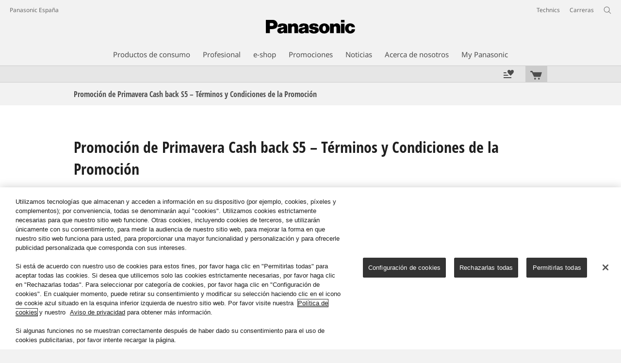

--- FILE ---
content_type: text/html;charset=utf-8
request_url: https://www.panasonic.com/es/consumer/terms/lumix-s5-spring-cash-back-promotion-terms-and-conditions.html
body_size: 37793
content:
<!doctype html>
<html xmlns="http://www.w3.org/1999/xhtml" lang="es" xml:lang="es">

<!--  [if lt IE 7 ]> <html lang="en" class="no-js ie6"> <![endif]   -->
<!--  [if IE 7 ]> <html lang="en" class="no-js ie7"> <![endif]      -->
<!--  [if IE 8 ]> <html lang="en" class="no-js ie8"> <![endif]      -->
<!--  [if IE 9 ]> <html lang="en" class="no-js ie9"> <![endif]      -->
<!-- Build Version: 3.5.1.1_0 -->
<head prefix="og: http://ogp.me/ns# fb: http://ogp.me/ns/fb# article: http://ogp.me/ns/article#">
	<meta http-equiv="content-type" content="text/html; charset=UTF-8"/>
<meta http-equiv="X-UA-Compatible" content="IE=edge" />
<meta name="keywords" content=""/>
<meta name="description" content="&nbsp;
&nbsp;&nbsp;&nbsp;&nbsp;
"/>

<!-- panasonic.com/es に対する OneTrust Cookie 同意通知の始点 -->
<script type="text/javascript" src="https://cdn-apac.onetrust.com/consent/01494555-a9c6-4cdd-869b-b06b48336dac/OtAutoBlock.js"></script>
<script src="https://cdn-apac.onetrust.com/scripttemplates/otSDKStub.js" data-document-language="true" type="text/javascript" charset="UTF-8" data-domain-script="01494555-a9c6-4cdd-869b-b06b48336dac"></script>
<script type="text/javascript">
function OptanonWrapper() { }
</script>
<!-- panasonic.com/es に対する OneTrust Cookie 同意通知の終点 --><script>CQURLInfo={"requestPath":"/content/panasonic/es/es/consumer/terms/lumix-s5-spring-cash-back-promotion-terms-and-conditions","extension":"html","selectors":[],"systemId":"acb6ef7e-1948-4f53-a657-b6e04e0458f9","runModes":"s7connect,crx3,samplecontent,publish,crx3tar"};</script>
<link rel="stylesheet" href="/etc/designs/panasonic/learncontent-clientlibs_cache_epr2Y8LiRouzRdZZI9RIrw.css" type="text/css"/>
<script src="/etc/designs/panasonic/common-clientlibs_cache_z7LpE5JvxEosJ863QCWtAA.js"></script>
<script type="text/javascript" src="/etc/designs/panasonic/common-clientlibs/js/jquery.lazyload.min_cache_FCRz_FASCtEbceYOYY2ZNw.js"></script>
<script type="text/javascript">jQuery.lazyloadOptions = {threshold:300, event:"scroll", effect:"fadeIn", effectspeed:400, threshold_mobile:300, event_mobile:"scroll", effect_mobile:"fadeIn", effectspeed_mobile:400};</script>
<script type="text/javascript" src="/etc/designs/panasonic/common-clientlibs/js/GWCCookieManager_cache_FPWL0dBzFPPJuopEBZ69yQ.js"></script>
<script type="text/javascript" src="/etc/designs/panasonic/common-clientlibs/js/cookiemanager/optanon-consent_cache_1tFyglnhCJZ0OGxXEjhWnA.js"></script>
	<script type="text/javascript" src="/etc/designs/panasonic/common-libs_cache_9L9UJRRjwgKedHpJf9Qjcg.js"></script>
<script type="text/javascript" src="/etc/designs/panasonic/learncontent-libs_cache_MMqu_eDh0oXReFqieavm0w.js"></script>
<script type="text/javascript" src="/etc/designs/panasonic/common-clientlibs/js/GWCLazyLoad_cache_q62sEjwNbDyn0NUYyuqSIw.js"></script>
<script type="text/javascript" src="/etc/designs/panasonic/common-clientlibs/js/common-lazyload_cache_Fzz4gcLT0_OxV3UrG3zA4g.js"></script>
<script type="text/javascript" src="/etc/designs/panasonic/learncontent-clientlibs/js/lazyload_cache_pN4y3eRJxHasr7f2qSa81g.js"></script>
<script>
    if(Window['CQ'] == undefined){
        var CQ = {
                WCM:{MODE_EDIT:"true",getMode:function(){return false;}}
        };
    }
    //console.log("CQ mode:" + CQ.WCM.getMode()); //uncomment to test
    </script>
<link rel="stylesheet" href="/etc/designs/panasonic/common-libs_cache_ECwu1UOiHwuan6xry8OfTQ.css" type="text/css">
    <link rel="stylesheet" href="/etc/designs/panasonic/learncontent-libs_cache_uCWVDyJF9ygV7PVUzNK-hg.css" type="text/css">
    <link rel="stylesheet" href="/etc/designs/panasonic/common-clientlibs/breadcrumbs-flyout/breadcrumbs-flyout_cache_Ucr08ahlLavta8Cs-ghX8w.css" type="text/css">
    <link rel="stylesheet" href="/etc/designs/panasonic/learncontent-clientlibs/css/ext-table_cache_TaJ4t4nYiaPM8Z3himoZZw.css" type="text/css">
	<link rel="stylesheet" href="/etc/designs/panasonic/learncontent-clientlibs/css/bootstrap_cache_HJ4PsDD8rmXIyYAQ4u6XUA.css" type="text/css">
	<link rel="stylesheet" href="/etc/designs/panasonic/learncontent-clientlibs/css/bootstrap.responsive_cache_YxD94TvFPA7Fb2s6UQt5hw.css" type="text/css">
	<link rel="stylesheet" href="/etc/designs/panasonic/learncontent-clientlibs/css/feature-trans_cache_t3wDa9N8AAVE5X60ktzBgg.css" type="text/css">
	<link rel="stylesheet" href="/etc/designs/panasonic/learncontent-clientlibs/css/applycheckboxbutton_cache_pSVs_VkuAPmjw3LR8HooMg.css" type="text/css">
	<link rel="stylesheet" href="/etc/designs/panasonic/learncontent-clientlibs/css/demos_cache_Q5-gzNvpuIeeboKIx_AW4Q.css" type="text/css">
    <link rel="stylesheet" href="/etc/designs/panasonic/extservices-clientlibs/livefyre/css/livefyre_cache_Hy1u2yD0JpNCP5ifOZhN7w.css" type="text/css">
    <link rel="stylesheet" href="/etc/designs/panasonic/extservices-clientlibs/livefyre/css/livefyre_2.0_cache_U33CZFp9VCtlPFzH92AIWw.css" type="text/css">
    <link rel="stylesheet" href="/etc/designs/panasonic/extservices-clientlibs/livefyre/css/livefyre_2.1_cache_CkuiHIXFtpuDCc_YD_-l4A.css" type="text/css">
<script type="text/javascript" src="/etc/designs/panasonic/common-clientlibs/breadcrumbs-flyout/breadcrumbs-flyout_cache_vcCmk4uXMANQ93cbtH8xGw.js"></script>
<script type="text/javascript" src="/etc/designs/panasonic/learncontent-clientlibs/js/feature-trans_cache_sUNbP1OvySXNWIvONbwx5Q.js"></script>
<script type="text/javascript" src="/etc/designs/panasonic/learncontent-clientlibs/js/applycheckboxbutton_cache_Nx1Eo7iYxVWLLK7aH7Xv5g.js"></script>
<script type="text/javascript" src="/etc/designs/panasonic/learncontent-clientlibs/js/demos_cache_zg5oIwY0uMb1NkUnMhPuJA.js"></script>
<script type="text/javascript" src="/etc/designs/panasonic/common-clientlibs/js/jquery.colorbox_cache_63n6KV0d7VbnNWpPdedRyg.js"></script>
<script type="text/javascript" src="/etc/designs/panasonic/common-clientlibs/js/masonry_cache_Ug5G33dyeq89Xnme8kG-Ag.js"></script>
<script type="text/javascript" src="/etc/designs/panasonic/common-clientlibs/js/imagesloaded_cache_4sGoC5klG3uUcmtBMS-xYA.js"></script>
<script type="text/javascript" src="/etc/designs/panasonic/learncontent-clientlibs/js/cbox-vimeo_cache_ctudIwgco1eQsneghMmWYQ.js"></script>
<script type="text/javascript" src="/etc/designs/panasonic/common-clientlibs/js/usertype_cache_ND-GL1P-uf73DpTMS7kUSg.js"></script>


<link href="/etc/designs/panasonic-global-content-es-es_cache_XXXX.css" rel="stylesheet" type="text/css"/>
<link rel="canonical" href="https://www.panasonic.com/es/consumer/terms/lumix-s5-spring-cash-back-promotion-terms-and-conditions.html"/>
<!--[if lte IE 9]>
	<script src="/etc/designs/panasonic/common-clientlibs/js/html5_cache_eNf8c3-5_pBn2a8KEnTQVw.js" type="text/javascript"></script>
	<link rel="stylesheet" href="/etc/designs/panasonic/common-clientlibs/css/ie_cache_xn7eZl-Uh0J-mF44qTvlnQ.css" />
	<link rel="stylesheet" href="/etc/designs/panasonic/common-clientlibs/css/ie9_cache_IT0mwI7gLHrry4yVEA4MxQ.css" />
<![endif]-->
<!--[if lt IE 9]><![endif]-->
<!--[if lte IE 8]>
<script src="/etc/designs/panasonic/common-clientlibs/js/selectivizr_cache_7OY9_at3nUoZOV0SEFUUqQ.js"></script>
<link rel="stylesheet" href="/etc/designs/panasonic/common-clientlibs/css/gray.scale_cache_xwHmVigKJzdFUnOC1634rw.css" />
<![endif]--><script type="text/javascript" src="/etc/designs/panasonic/eclinkage-libs_cache_3NufnWzi6olSSX9f1a_-jQ.js" id="eclinkage-libs-js" data-version="3.5.1.1_0"></script>
	<script type="text/javascript" src="/etc/designs/panasonic/eclinkage-clientlibs/js/view/2.0/ec-learncontent-libs_cache_T-v-VQReiVwv0E76gOqNJQ.js"></script>
		<script type="text/javascript" src="/etc/designs/panasonic/eclinkage-clientlibs/js/ext/buymenu-libs/ec-buymenu-libs_cache_hj8t8FRo2JWW4vk7VQLJoQ.js"></script>
		<script type="text/javascript" src="/etc/designs/panasonic/eclinkage-clientlibs/js/ext/cart-libs/ec-cart-libs_cache_6vBykj1ANrXIDfdJ7hyrjw.js"></script>
	<script type="text/javascript" src="/etc/designs/panasonic/eccart-clientlibs/js/iframeResizer.min_cache_lpgOLWBCIPtkhcsLWq3DvA.js"></script>
		<script type="text/javascript" src="/etc/designs/panasonic/eclinkage-clientlibs/js/ext/onlineretailer-libs/ec-onlineretailer-libs_cache_1jAkVkBOt6xeu-ztq4Dp1Q.js"></script>
	<!-- eccart-libs -->
	<script type="text/javascript" src="/etc/designs/panasonic/eccart-libs_cache_v0tq8rCHjhqbYUg-I5MpYw.js"></script>
	<link rel="stylesheet" href="/etc/designs/panasonic/eccart-libs_cache_B1ED2ruzNyfpDx3KbtAjQA.css" type="text/css">
	<!-- /eccart-libs -->

<script type="text/javascript">
        (function($){
        	if (!("GwcCommon" in window)) {
        		GwcCommon = {};
        	}
        	$.extend(GwcCommon, {
        		isAlwaysOnSsl: true
        	});
        })(jQuery);
 </script>
 
 
 



<script type="text/javascript">
    {
        window.setTimeout(function() {
            var a = document.createElement('a');
            a.href = "http://www.panasonic.com/libs/wcm/stats/tracker";

            var path = "/content/panasonic/es/es/consumer/terms/lumix-s5-spring-cash-back-promotion-terms-and-conditions";

            var targeturl =  document.location.protocol+"//"+document.location.host+a.pathname+".js?path="+path;     
            jQuery.ajax({url: targeturl, cache: false});
        }, 1);
    }
    </script>

<link rel="icon" href="/etc/designs/panasonic/common-clientlibs/images/favicon_black.ico" type="image/x-icon">
<link rel="shortcut icon" href="/etc/designs/panasonic/common-clientlibs/images/favicon_black.ico" type="image/x-icon">
<link rel="shortcut icon" href="/etc/designs/panasonic/common-clientlibs/images/favicon_black.ico" type="image/vnd.microsoft.icon">
<title>Promoci&oacute;n de Primavera Cash back S5 &ndash; T&eacute;rminos y Condiciones de la Promoci&oacute;n - Panasonic Espa&ntilde;a</title>

<script type="text/javascript">
		
		glPageInfo = {
		    recsEntityIgnore:"0"
		};
		</script>
	<script type="text/javascript">
glPageInfo.recsEntityId = "\/content\/panasonic\/es\/es\/consumer\/terms\/lumix-s5-spring-cash-back-promotion-terms-and-conditions";
glPageInfo.recsEntityName = "Promoci\u00F3n de Primavera Cash back S5 \u2013 T\u00E9rminos y Condiciones de la Promoci\u00F3n";
glPageInfo.recsEntityThumbnail = "";
glPageInfo.recsEntityType = "lc";
</script>
<meta name="viewport" content="width=device-width, initial-scale=1.0" />
<script type="text/javascript">
//<![CDATA[
if((navigator.userAgent.indexOf("iPhone") != -1)||((navigator.userAgent.indexOf("Android") != -1)&&(navigator.userAgent.indexOf("Mobile") != -1))||(navigator.userAgent.indexOf('iPod')  !=-1)){
}else{
 document.write('<meta name="viewport" content="width=980"/>');
}
//]]>
</script>
<link rel="stylesheet" href="/etc/designs/panasonic/common-clientlibs/css/buybtn-style-sizeL_cache_eEk6YHu4VFXzpqRzBirIrw.css" type="text/css">
<script type="text/javascript" src="/etc/designs/panasonic/common-clientlibs/js/storage-manager-client-libs-1.0.0_cache_C0Jo85jrPMCXvwxdh2pMaQ.js" id="storage-manager-client" data-localstorage-save-https="true"></script>

<link rel="stylesheet" href="/etc/designs/panasonic/wishlist-clientlibs/commonbars_cache_Z1vy7SuLHX9g3Fy_XOuy2w.css" type="text/css">
		<script type="text/javascript" src="/etc/designs/panasonic/wishlist-clientlibs/commonbars_cache_tFsiAbJ538F1RxhJR3W49A.js"></script>


	<link rel="preconnect" href="https://fonts.gstatic.com" crossorigin>

<script>
//<![CDATA[
	var isIE = (navigator.userAgent.indexOf("Trident/7.0") != -1);
	var uaSelector = isIE ? 'l' : 'm';
	var baseFontCss = '/etc/designs/panasonic/holdings/font-css/notosans_' + uaSelector + '.css';

	
	document.write('<link type="text/css" rel="stylesheet" href="' + baseFontCss + '">');

	
//]]>
</script>





<link type="text/css" rel="stylesheet" href="/etc/designs/panasonic/holdings/css/holdings-header-footer_cache_AqwoWaKlwZv65hT9RX8fMw.css">
		<script src="/etc/designs/panasonic/holdings/js/holdings-header-footer_cache_XFm48XFAPSilTPFeqFtBAg.js"></script>

	
<meta property="og:title" content="Promoci&oacute;n de Primavera Cash back S5 &ndash; T&eacute;rminos y Condiciones de la Promoci&oacute;n - Panasonic Espa&ntilde;a" />
<meta property="og:description" content="&nbsp;
&nbsp;&nbsp;&nbsp;&nbsp;
" />
<meta property="og:type" content="article" />
<meta property="twitter:card" content="summary_large_image" /></head><body class="style-v2">
<!-- Global Google Tag Manager -->
<noscript><iframe src="//www.googletagmanager.com/ns.html?id=GTM-WCRQ3D" height="0" width="0" style="display:none;visibility:hidden"></iframe></noscript>
<script>
var _globalDataLayer=[{
    pageGroup1: 'LearnContent',
    pageGroup2: '/Consumo/Terms/Promoción de Primavera Cash back S5 – Términos y Condiciones de la Promoción',
    pageGroup3: '',
    templateSubType: 'Learn Content(Article Page): Default',
    pageId: '',
    userType: 'Not Set'
}];
</script>
<script>
(function(w,d,s,l,i){w[l]=w[l]||[];w[l].push({'gtm.start':new Date().getTime(),event:'gtm.js'});var f=d.getElementsByTagName(s)[0],j=d.createElement(s),dl=l!='dataLayer'?'&l='+l:'';j.async=true;j.src='//www.googletagmanager.com/gtm.js?id='+i+dl;f.parentNode.insertBefore(j,f);})(window,document,'script','_globalDataLayer','GTM-WCRQ3D');
</script>
<!-- End Global Google Tag Manager -->
<!-- Local Google Tag Manager -->
<script>dataLayer=[];</script>
<noscript><iframe src="//www.googletagmanager.com/ns.html?id=GTM-WVHPWS" height="0" width="0" style="display:none;visibility:hidden"></iframe></noscript>
<script>
(function(w,d,s,l,i){w[l]=w[l]||[];w[l].push({'gtm.start':new Date().getTime(),event:'gtm.js'});var f=d.getElementsByTagName(s)[0],j=d.createElement(s),dl=l!='dataLayer'?'&l='+l:'';j.async=true;j.src='//www.googletagmanager.com/gtm.js?id='+i+dl;f.parentNode.insertBefore(j,f);})(window,document,'script','dataLayer','GTM-WVHPWS');
</script>
<!-- End Local Google Tag Manager -->
<!-- Local Google Tag Manager -->
<script>dataLayer2=[];</script>
<noscript><iframe src="//www.googletagmanager.com/ns.html?id=GTM-M8HS3CS" height="0" width="0" style="display:none;visibility:hidden"></iframe></noscript>
<script>
(function(w,d,s,l,i){w[l]=w[l]||[];w[l].push({'gtm.start':new Date().getTime(),event:'gtm.js'});var f=d.getElementsByTagName(s)[0],j=d.createElement(s),dl=l!='dataLayer'?'&l='+l:'';j.async=true;j.src='//www.googletagmanager.com/gtm.js?id='+i+dl;f.parentNode.insertBefore(j,f);})(window,document,'script','dataLayer2','GTM-M8HS3CS');
</script>
<!-- End Local Google Tag Manager -->
<!-- Eloqua Tag -->
<script type="text/javascript">
    var _elqQ = _elqQ || [];

    _elqQ.push(['elqSetSiteId', '1783']);
    _elqQ.push(['elqTrackPageViewDisplayOptInBannerByCountry']);
    
    (function () {
        function async_load() {
            var s = document.createElement('script'); s.type = 'text/javascript'; s.async = true;
            s.src = '//img03.en25.com/i/elqCfg.min.js';
            var x = document.getElementsByTagName('script')[0]; x.parentNode.insertBefore(s, x);
        }
        if (window.addEventListener) window.addEventListener('DOMContentLoaded', async_load, false);
        else if (window.attachEvent) window.attachEvent('onload', async_load); 
    })();
    
    	function elqVisitorTrackingOptIn() { _elqQ.push(['elqOptIn']); } 
    	function elqVisitorTrackingOptOut() { _elqQ.push(['elqOptOut']); }
    </script>
<!-- Eloqua Tag -->
<div id="page" class="">
        <div class="masthead"><table id="language-data" cnty="es" style="display:none" >
	<tr id="gwc-lang-sel-1" path="es" default="false" data-selected="true" ><td></td></tr>
	</table>
	<script type="text/javascript">
		(function($){
			if (!("GwcCommon" in window)) {
				GwcCommon = {};
			}
			if (!("regionalData" in GwcCommon)) {
				GwcCommon.regionalData = {
					currentCountry: '',
					langs: []
				};
			}
			GwcCommon.regionalData.currentCountry = 'es';
			
				GwcCommon.regionalData.langs.push({lang:"es", isDefault:true, isCurrent:true});
			
		})(jQuery);
	</script>
<header
		
		role="banner"
		class="holdings-header  nofix"
		data-sw-version="V4">
	<div class="holdings-header__fixarea__wrapper">
		<div class="holdings-header__fixarea">
			<div class="holdings-header__main">
				<div class="holdings-header__main__in">
					<div class="holdings-header__brand">
						<div
								
								class="brandlogo">
							<a href="/es/home.html"><img src="/content/dam/Panasonic/plogo.svg" width="183.15" height="80" alt="Panasonic" class="copyguard"><img src="/content/dam/Panasonic/plogo-horizontal.svg" width="105.3123" height="46" class="style-horizontal copyguard" alt="Panasonic"></a></div>
					</div>
					<div class="holdings-header__company"><a href="/es/home.html" class="name">Panasonic España</a></div><nav
								class="holdings-header__nav pulldown"
								role="navigation"
								aria-label="main navigation">
							<button class="holdings-header__nav__tglbtn"><img src="/etc/designs/panasonic/holdings/images/holdings-icn-menu.svg" alt="Menu" class="open"><img src="/etc/designs/panasonic/holdings/images/holdings-icn-close.svg" alt="Menu" class="close"></button>
							<div class="holdings-header__nav__panel">
								<div class="holdings-header__company inpanel"><a href="/es/home.html" class="name">Panasonic España</a></div><ul class="accordion navmenumob__l1">
			<li class="navmenumob__listitem consumerpanelmob" data-sw-link-type="v4imageTextMenu"><a href=""><div class="itembox"><span class="catname">Productos de consumo</span></div></a>
					<div class="accordion">
							<ul class="navmenumob__l2 withImage">
		<li class="navmenumob__listitem"><a href="#"><div class="itembox"><span class="img-element"><img alt="" class="copyguard" data-type="delay-load" src="/etc/designs/panasonic/common-clientlibs/images/blank.gif" data-src="/content/dam/Panasonic/europe/system-wrapper/consumer/TV/2022/download_tv.png.thumb.92.123.png"></span><span
								class="catname">Televisores</span></div></a>
				<div class="accordion">
						<div class="consumerpanelmob__learnabout">
								<ul class="consumerpanelmob__learnabout__list">
									<li class="consumerpanelmob__learnabout__item"><a href="/es/consumer/televisores-aprender/televisores/un-televisor-digno-de-una-ovacion-desde-tu-asiento.html"><span
												class="consumerpanelmob__learnabout__img"><img class="copyguard" data-type="delay-load" alt="" src="/etc/designs/panasonic/common-clientlibs/images/blank.gif" data-src="/content/dam/Panasonic/europe/system-wrapper/consumer/TV/2024/Fire-TV-banner-web_es_80x60.png"></span><span
												class="consumerpanelmob__learnabout__name">Ve tu contenido favorito controla tu hogar</span></a></li>
									<li class="consumerpanelmob__learnabout__item"><a href="/es/consumer/televisores-aprender/televisores/televisores-con-google-tv-4k-de-panasonic.html"><span
												class="consumerpanelmob__learnabout__img"><img class="copyguard" data-type="delay-load" alt="" src="/etc/designs/panasonic/common-clientlibs/images/blank.gif" data-src="/content/dam/Panasonic/es/es/System-Wrapper/Consumer/TV/televisores-con-google-tv-4k-de-panasonic.jpg"></span><span
												class="consumerpanelmob__learnabout__name">Televisores con Google TV 4K de Panasonic</span></a></li>
									<li class="consumerpanelmob__learnabout__item"><a href="/es/consumer/televisores-aprender/televisores/experiencia-de-juego-inmersiva.html"><span
												class="consumerpanelmob__learnabout__img"><img class="copyguard" data-type="delay-load" alt="" src="/etc/designs/panasonic/common-clientlibs/images/blank.gif" data-src="/content/dam/Panasonic/Global/system-wrapper/category-top/LUYG-2025-Inscreen-16_9_80.png"></span><span
												class="consumerpanelmob__learnabout__name">Level Up Your Game</span></a></li>
									<li class="consumerpanelmob__learnabout__item"><a href="/es/consumer/televisores-aprender/televisores/televisor-led-para-contenido-deportivo-panasonic.html"><span
												class="consumerpanelmob__learnabout__img"><img class="copyguard" data-type="delay-load" alt="" src="/etc/designs/panasonic/common-clientlibs/images/blank.gif" data-src="/content/dam/Panasonic/es/es/System-Wrapper/Consumer/TV/televisor-led-para-contenido-deportivo-panasonic.jpg"></span><span
												class="consumerpanelmob__learnabout__name">Televisor LED para contenido deportivo Panasonic</span></a></li>
									</ul>
							</div>
						<ul class="navmenumob__l3 withImage">
		<li class="navmenumob__listitem"><a href="#"><div class="itembox"><span class="img-element"><img alt="" class="copyguard" data-type="delay-load" src="/etc/designs/panasonic/common-clientlibs/images/blank.gif" data-src="/content/dam/Panasonic/es/es/System-Wrapper/Consumer/TV/oled.png.thumb.92.123.png"></span><span
								class="catname">Todos los Televisores</span></div></a>
				<div class="accordion">
						<ul class="navmenumob__l4 withImage">
		<li class="navmenumob__listitem"><a href="/es/consumer/televisores.html"><div class="itembox"><span class="img-element"><img alt="" class="copyguard" data-type="delay-load" src="/etc/designs/panasonic/common-clientlibs/images/blank.gif" data-src="/content/dam/Panasonic/es/es/System-Wrapper/Consumer/TV/oled.png.thumb.92.123.png"></span><span
								class="catname">Todos los Televisores</span></div></a>
				</li>
		</ul>
</div>
				</li>
		<li class="navmenumob__listitem"><a href="#"><div class="itembox"><span class="img-element"><img alt="" class="copyguard" data-type="delay-load" src="/etc/designs/panasonic/common-clientlibs/images/blank.gif" data-src="/content/dam/Panasonic/PIB/wrapper/jz2000-wrapper.png.thumb.92.123.png"></span><span
								class="catname">TV OLED</span></div></a>
				<div class="accordion">
						<ul class="navmenumob__l4 withImage">
		<li class="navmenumob__listitem"><a href="/es/consumer/televisores/tv-oled.html"><div class="itembox"><span class="img-element"><img alt="" class="copyguard" data-type="delay-load" src="/etc/designs/panasonic/common-clientlibs/images/blank.gif" data-src="/content/dam/Panasonic/es/es/System-Wrapper/Consumer/TV/oled.png.thumb.92.123.png"></span><span
								class="catname">Todos los TV OLED</span></div></a>
				</li>
		</ul>
</div>
				</li>
		<li class="navmenumob__listitem"><a href="#"><div class="itembox"><span class="img-element"><img alt="" class="copyguard" data-type="delay-load" src="/etc/designs/panasonic/common-clientlibs/images/blank.gif" data-src="/content/dam/Panasonic/es/es/System-Wrapper/Consumer/TV/led.png.thumb.92.123.png"></span><span
								class="catname">TV LED</span></div></a>
				<div class="accordion">
						<ul class="navmenumob__l4 withImage">
		<li class="navmenumob__listitem"><a href="/es/consumer/televisores/tv-led.html"><div class="itembox"><span class="img-element"><img alt="" class="copyguard" data-type="delay-load" src="/etc/designs/panasonic/common-clientlibs/images/blank.gif" data-src="/content/dam/Panasonic/es/es/System-Wrapper/Consumer/TV/led.png.thumb.92.123.png"></span><span
								class="catname">Todos los TV LED</span></div></a>
				</li>
		</ul>
</div>
				</li>
		<li class="navmenumob__listitem"><a href="#"><div class="itembox"><span class="img-element"><img alt="" class="copyguard" data-type="delay-load" src="/etc/designs/panasonic/common-clientlibs/images/blank.gif" data-src="/content/dam/Panasonic/PIB/wrapper/jz2000-wrapper.png.thumb.92.123.png"></span><span
								class="catname">TV HD y Full HD</span></div></a>
				<div class="accordion">
						<ul class="navmenumob__l4 withImage">
		<li class="navmenumob__listitem"><a href="/es/consumer/televisores/tv-full-hd.html"><div class="itembox"><span class="img-element"><img alt="" class="copyguard" data-type="delay-load" src="/etc/designs/panasonic/common-clientlibs/images/blank.gif" data-src="/content/dam/Panasonic/es/es/System-Wrapper/Consumer/TV/Todos-los-TV-Full-HD.png.thumb.92.123.png"></span><span
								class="catname">Todos los TV HD y Full HD</span></div></a>
				</li>
		</ul>
</div>
				</li>
		</ul>
</div>
				</li>
		<li class="navmenumob__listitem"><a href="#"><div class="itembox"><span class="img-element"><img alt="" class="copyguard" data-type="delay-load" src="/etc/designs/panasonic/common-clientlibs/images/blank.gif" data-src="/content/dam/Panasonic/es/es/System-Wrapper/Consumer/Cameras-Camcorder/Cameras-Camcorders-0403.png.thumb.92.123.png"></span><span
								class="catname">Cámaras y Videocámaras</span></div></a>
				<div class="accordion">
						<div class="consumerpanelmob__learnabout">
								<ul class="consumerpanelmob__learnabout__list">
									<li class="consumerpanelmob__learnabout__item"><a href="/es/consumer/camaras-y-videocamaras-aprender/camaras-y-videocamaras/lumix-s5-perfecta-para-disparar-en-modo-hibrido.html"><span
												class="consumerpanelmob__learnabout__img"><img class="copyguard" data-type="delay-load" alt="" src="/etc/designs/panasonic/common-clientlibs/images/blank.gif" data-src="/content/dam/Panasonic/es/es/System-Wrapper/Consumer/TV/lumix-s5-Banner-80.png"></span><span
												class="consumerpanelmob__learnabout__name">LUMIX S5: Perfecta para disparar en modo híbrido</span></a></li>
									<li class="consumerpanelmob__learnabout__item"><a href="/es/consumer/camaras-y-videocamaras-aprender/camaras-y-videocamaras/objetivos-lumix-s-prime.html"><span
												class="consumerpanelmob__learnabout__img"><img class="copyguard" data-type="delay-load" alt="" src="/etc/designs/panasonic/common-clientlibs/images/blank.gif" data-src="/content/dam/Panasonic/es/es/System-Wrapper/Consumer/TV/lumix-primes-80.png"></span><span
												class="consumerpanelmob__learnabout__name">Objetivos LUMIX S Premium</span></a></li>
									</ul>
							</div>
						<ul class="navmenumob__l3 withImage">
		<li class="navmenumob__listitem"><a href="#"><div class="itembox"><span class="img-element"><img alt="" class="copyguard" data-type="delay-load" src="/etc/designs/panasonic/common-clientlibs/images/blank.gif" data-src="/content/dam/Panasonic/es/es/System-Wrapper/Consumer/Cameras-Camcorder/LumixG-Camera_DMC-G5KEC.png.thumb.92.123.png"></span><span
								class="catname">Cámaras Lumix</span></div></a>
				<div class="accordion">
						<ul class="navmenumob__l4 withImage">
		<li class="navmenumob__listitem"><a href="/es/consumer/camaras-y-videocamaras/camaras-lumix-s.html"><div class="itembox"><span class="img-element"><img alt="" class="copyguard" data-type="delay-load" src="/etc/designs/panasonic/common-clientlibs/images/blank.gif" data-src="/content/dam/Panasonic/europe/system-wrapper/consumer/lumix_s/lumix_s_global.png.thumb.92.123.png"></span><span
								class="catname">Cámaras Lumix S</span></div></a>
				</li>
		<li class="navmenumob__listitem"><a href="/es/consumer/camaras-y-videocamaras/camaras-lumixg.html"><div class="itembox"><span class="img-element"><img alt="" class="copyguard" data-type="delay-load" src="/etc/designs/panasonic/common-clientlibs/images/blank.gif" data-src="/content/dam/Panasonic/es/es/System-Wrapper/Consumer/Cameras-Camcorder/LumixG-Camera_DMC-G5KEC.png.thumb.92.123.png"></span><span
								class="catname">Cámaras Lumix G</span></div></a>
				</li>
		</ul>
</div>
				</li>
		<li class="navmenumob__listitem"><a href="#"><div class="itembox"><span class="img-element"><img alt="" class="copyguard" data-type="delay-load" src="/etc/designs/panasonic/common-clientlibs/images/blank.gif" data-src="/content/dam/Panasonic/es/es/System-Wrapper/Consumer/Cameras-Camcorder/Lens-Lumix-G_H-HS12035E.png.thumb.92.123.png"></span><span
								class="catname">Objetivos Lumix</span></div></a>
				<div class="accordion">
						<ul class="navmenumob__l4 withImage">
		<li class="navmenumob__listitem"><a href="/es/consumer/camaras-y-videocamaras/objetivos-lumix-s.html"><div class="itembox"><span class="img-element"><img alt="" class="copyguard" data-type="delay-load" src="/etc/designs/panasonic/common-clientlibs/images/blank.gif" data-src="/content/dam/Panasonic/europe/system-wrapper/consumer/lumix_s/lens_lumix_s_global.png.thumb.92.123.png"></span><span
								class="catname">Objetivos Lumix S</span></div></a>
				</li>
		<li class="navmenumob__listitem"><a href="/es/consumer/camaras-y-videocamaras/objetivos-lumix-g.html"><div class="itembox"><span class="img-element"><img alt="" class="copyguard" data-type="delay-load" src="/etc/designs/panasonic/common-clientlibs/images/blank.gif" data-src="/content/dam/Panasonic/es/es/System-Wrapper/Consumer/Cameras-Camcorder/Lens-Lumix-G_H-HS12035E.png.thumb.92.123.png"></span><span
								class="catname">Objetivos Lumix G</span></div></a>
				</li>
		</ul>
</div>
				</li>
		<li class="navmenumob__listitem"><a href="#"><div class="itembox"><span class="img-element"><img alt="" class="copyguard" data-type="delay-load" src="/etc/designs/panasonic/common-clientlibs/images/blank.gif" data-src="/content/dam/Panasonic/es/es/System-Wrapper/Consumer/Cameras-Camcorder/Compact-Cameras_DMC-TZ40EG-K.png.thumb.92.123.png"></span><span
								class="catname">Cámaras Compactas</span></div></a>
				<div class="accordion">
						<ul class="navmenumob__l4 withImage">
		<li class="navmenumob__listitem"><a href="/es/consumer/camaras-y-videocamaras/camaras-compactas.html"><div class="itembox"><span class="img-element"><img alt="" class="copyguard" data-type="delay-load" src="/etc/designs/panasonic/common-clientlibs/images/blank.gif" data-src="/content/dam/Panasonic/es/es/System-Wrapper/Consumer/Cameras-Camcorder/Compact-Cameras_DMC-TZ40EG-K.png.thumb.92.123.png"></span><span
								class="catname">Todas las Cámaras Compactas</span></div></a>
				</li>
		</ul>
</div>
				</li>
		<li class="navmenumob__listitem"><a href="#"><div class="itembox"><span class="img-element"><img alt="" class="copyguard" data-type="delay-load" src="/etc/designs/panasonic/common-clientlibs/images/blank.gif" data-src="/content/dam/Panasonic/es/es/System-Wrapper/Consumer/Cameras-Camcorder/Camcorder-FHD-Camera.png.thumb.92.123.png"></span><span
								class="catname">Videocámaras</span></div></a>
				<div class="accordion">
						<ul class="navmenumob__l4 withImage">
		<li class="navmenumob__listitem"><a href="/es/consumer/camaras-y-videocamaras/videocamaras.html"><div class="itembox"><span class="img-element"><img alt="" class="copyguard" data-type="delay-load" src="/etc/designs/panasonic/common-clientlibs/images/blank.gif" data-src="/content/dam/Panasonic/es/es/System-Wrapper/Consumer/Cameras-Camcorder/Camcorders.png.thumb.92.123.png"></span><span
								class="catname">Videocámaras</span></div></a>
				</li>
		</ul>
</div>
				</li>
		<li class="navmenumob__listitem"><a href="#"><div class="itembox"><span class="img-element"><img alt="" class="copyguard" data-type="delay-load" src="/etc/designs/panasonic/common-clientlibs/images/blank.gif" data-src="/content/dam/Panasonic/es/es/System-Wrapper/Consumer/Cameras-Camcorder/Camera-Accessories_DMW-BGGH3E.png.thumb.92.123.png"></span><span
								class="catname">Accesorios Cámaras</span></div></a>
				<div class="accordion">
						<ul class="navmenumob__l4 withImage">
		<li class="navmenumob__listitem"><a href="/es/consumer/camaras-y-videocamaras/accesorios-camaras.html"><div class="itembox"><span class="img-element"><img alt="" class="copyguard" data-type="delay-load" src="/etc/designs/panasonic/common-clientlibs/images/blank.gif" data-src="/content/dam/Panasonic/es/es/System-Wrapper/Consumer/Cameras-Camcorder/Camera-Accessories_DMW-BGGH3E.png.thumb.92.123.png"></span><span
								class="catname">Todos los Accesorios Cámaras</span></div></a>
				</li>
		</ul>
</div>
				</li>
		<li class="navmenumob__listitem"><a href="#"><div class="itembox"><span class="img-element"><img alt="" class="copyguard" data-type="delay-load" src="/etc/designs/panasonic/common-clientlibs/images/blank.gif" data-src="/content/dam/Panasonic/Global/system-wrapper/Cameras-Camcorders-251110.png.thumb.92.123.png"></span><span
								class="catname">Actualizaciones de firmware LUMIX</span></div></a>
				<div class="accordion">
						<ul class="navmenumob__l4 withImage">
		<li class="navmenumob__listitem"><a href="https://av.jpn.support.panasonic.com/support/global/cs/dsc/download/index4.html" target="_blank" rel="noopener"><div class="itembox"><span class="img-element"><img alt="" class="copyguard" data-type="delay-load" src="/etc/designs/panasonic/common-clientlibs/images/blank.gif" data-src="/content/dam/Panasonic/Global/system-wrapper/Cameras-Camcorders-251110.png.thumb.92.123.png"></span><span
								class="catname">LUMIX S | Cámaras Full-Frame</span></div></a>
				</li>
		<li class="navmenumob__listitem"><a href="https://av.jpn.support.panasonic.com/support/global/cs/dsc/download/index.html" target="_blank" rel="noopener"><div class="itembox"><span class="img-element"><img alt="" class="copyguard" data-type="delay-load" src="/etc/designs/panasonic/common-clientlibs/images/blank.gif" data-src="/content/dam/Panasonic/Global/system-wrapper/Cameras-Camcorders-251110.png.thumb.92.123.png"></span><span
								class="catname">LUMIX G | Cámaras Micro 4/3</span></div></a>
				</li>
		<li class="navmenumob__listitem"><a href="https://av.jpn.support.panasonic.com/support/global/cs/dsc/download/index3.html" target="_blank" rel="noopener"><div class="itembox"><span class="img-element"><img alt="" class="copyguard" data-type="delay-load" src="/etc/designs/panasonic/common-clientlibs/images/blank.gif" data-src="/content/dam/Panasonic/Global/system-wrapper/Cameras-Camcorders-251110.png.thumb.92.123.png"></span><span
								class="catname">LUMIX | Otros</span></div></a>
				</li>
		</ul>
</div>
				</li>
		</ul>
</div>
				</li>
		<li class="navmenumob__listitem"><a href="#"><div class="itembox"><span class="img-element"><img alt="" class="copyguard" data-type="delay-load" src="/etc/designs/panasonic/common-clientlibs/images/blank.gif" data-src="/content/dam/Panasonic/es/es/System-Wrapper/Consumer/Cameras-Camcorder/HTX90N-0403.png.thumb.92.123.png"></span><span
								class="catname">Audio y Vídeo</span></div></a>
				<div class="accordion">
						<div class="consumerpanelmob__learnabout">
								<ul class="consumerpanelmob__learnabout__list">
									<li class="consumerpanelmob__learnabout__item"><a href="/es/consumer/audio-y-video-learn/sistemas-hi-fi/made-to-move-you-2021.html"><span
												class="consumerpanelmob__learnabout__img"><img class="copyguard" data-type="delay-load" alt="" src="/etc/designs/panasonic/common-clientlibs/images/blank.gif" data-src="/content/dam/Panasonic/es/es/System-Wrapper/Consumer/Audio-Video/MTMY_video-preview_2021.png"></span><span
												class="consumerpanelmob__learnabout__name">MADE TO MOVE YOU</span></a></li>
									<li class="consumerpanelmob__learnabout__item"><a href="/es/consumer/audio-y-video-learn/barras-de-sonido/tv-barra-sonido-con-subwoofer.html"><span
												class="consumerpanelmob__learnabout__img"><img class="copyguard" data-type="delay-load" alt="" src="/etc/designs/panasonic/common-clientlibs/images/blank.gif" data-src="/content/dam/Panasonic/es/es/System-Wrapper/Consumer/Audio-Video/audio-2nd-top.jpg"></span><span
												class="consumerpanelmob__learnabout__name">Experimenta un sonido cinematográfico en casa</span></a></li>
									<li class="consumerpanelmob__learnabout__item"><a href="/es/consumer/audio-y-video-learn/auriculares/que-son-los-auriculares-true-wireless-y-como-funcionan.html"><span
												class="consumerpanelmob__learnabout__img"><img class="copyguard" data-type="delay-load" alt="" src="/etc/designs/panasonic/common-clientlibs/images/blank.gif" data-src="/content/dam/Panasonic/es/es/System-Wrapper/Consumer/Audio-Video/que-son-los-auriculares-true-wireless-y-como-funcionan.png"></span><span
												class="consumerpanelmob__learnabout__name">¿Qué Son los Auriculares True Wireless y Cómo Funcionan?</span></a></li>
									<li class="consumerpanelmob__learnabout__item"><a href="/es/consumer/audio-y-video-learn/sistemas-hi-fi/altavoces-para-fiestas-tmax-de-panasonic.html"><span
												class="consumerpanelmob__learnabout__img"><img class="copyguard" data-type="delay-load" alt="" src="/etc/designs/panasonic/common-clientlibs/images/blank.gif" data-src="/content/dam/Panasonic/es/es/System-Wrapper/Consumer/Audio-Video/panasonic-party-lautsprecher-tmax-teaser.png"></span><span
												class="consumerpanelmob__learnabout__name">Altavoces para fiestas TMAX de Panasonic</span></a></li>
									</ul>
							</div>
						<ul class="navmenumob__l3 withImage">
		<li class="navmenumob__listitem"><a href="#"><div class="itembox"><span class="img-element"><img alt="" class="copyguard" data-type="delay-load" src="/etc/designs/panasonic/common-clientlibs/images/blank.gif" data-src="/content/dam/Panasonic/es/es/System-Wrapper/Consumer/Audio-Video/Blu-ray-DVD_DMP-BDT330EG.png.thumb.92.123.png"></span><span
								class="catname">Blu-ray y DVD</span></div></a>
				<div class="accordion">
						<ul class="navmenumob__l4 withImage">
		<li class="navmenumob__listitem"><a href="/es/consumer/audio-y-video/blu-ray-y-dvd.html"><div class="itembox"><span class="img-element"><img alt="" class="copyguard" data-type="delay-load" src="/etc/designs/panasonic/common-clientlibs/images/blank.gif" data-src="/content/dam/Panasonic/es/es/System-Wrapper/Consumer/Audio-Video/Blu-ray-DVD_DMP-BDT330EG.png.thumb.92.123.png"></span><span
								class="catname">Todos los Blu-ray y DVD</span></div></a>
				</li>
		</ul>
</div>
				</li>
		<li class="navmenumob__listitem"><a href="#"><div class="itembox"><span class="img-element"><img alt="" class="copyguard" data-type="delay-load" src="/etc/designs/panasonic/common-clientlibs/images/blank.gif" data-src="/content/dam/Panasonic/es/es/System-Wrapper/Consumer/Audio-Video/Sound-bars_SC-HTB170EGS.png.thumb.92.123.png"></span><span
								class="catname">Barras de sonido</span></div></a>
				<div class="accordion">
						<ul class="navmenumob__l4 withImage">
		<li class="navmenumob__listitem"><a href="/es/consumer/audio-y-video/barras-de-sonido.html"><div class="itembox"><span class="img-element"><img alt="" class="copyguard" data-type="delay-load" src="/etc/designs/panasonic/common-clientlibs/images/blank.gif" data-src="/content/dam/Panasonic/es/es/System-Wrapper/Consumer/Audio-Video/Sound-bars_SC-HTB170EGS.png.thumb.92.123.png"></span><span
								class="catname">Todas las Barras de sonido</span></div></a>
				</li>
		</ul>
</div>
				</li>
		<li class="navmenumob__listitem"><a href="#"><div class="itembox"><span class="img-element"><img alt="" class="copyguard" data-type="delay-load" src="/etc/designs/panasonic/common-clientlibs/images/blank.gif" data-src="/content/dam/Panasonic/es/es/System-Wrapper/Consumer/Audio-Video/Hi-Fi-Systems_SC-PMX5EG-S.png.thumb.92.123.png"></span><span
								class="catname">Sistemas Hi-Fi</span></div></a>
				<div class="accordion">
						<ul class="navmenumob__l4 withImage">
		<li class="navmenumob__listitem"><a href="/es/consumer/audio-y-video/sistemas-hi-fi.html"><div class="itembox"><span class="img-element"><img alt="" class="copyguard" data-type="delay-load" src="/etc/designs/panasonic/common-clientlibs/images/blank.gif" data-src="/content/dam/Panasonic/es/es/System-Wrapper/Consumer/Audio-Video/Hi-Fi-Systems_SC-PMX5EG-S.png.thumb.92.123.png"></span><span
								class="catname">Sistemas Hi-Fi</span></div></a>
				</li>
		<li class="navmenumob__listitem"><a href="/es/consumer/audio-y-video/altavoces-para-fiestas.html"><div class="itembox"><span class="img-element"><img alt="" class="copyguard" data-type="delay-load" src="/etc/designs/panasonic/common-clientlibs/images/blank.gif" data-src="/content/dam/Panasonic/europe/system-wrapper/consumer/audio/orador-do-partido.png.thumb.92.123.png"></span><span
								class="catname">Altavoces para fiestas</span></div></a>
				</li>
		</ul>
</div>
				</li>
		<li class="navmenumob__listitem"><a href="#"><div class="itembox"><span class="img-element"><img alt="" class="copyguard" data-type="delay-load" src="/etc/designs/panasonic/common-clientlibs/images/blank.gif" data-src="/content/dam/Panasonic/es/es/System-Wrapper/Consumer/Audio-Video/Portable-Audio-Player_RC-DC1EG.png.thumb.92.123.png"></span><span
								class="catname">Audio Portátil</span></div></a>
				<div class="accordion">
						<ul class="navmenumob__l4 withImage">
		<li class="navmenumob__listitem"><a href="/es/consumer/audio-y-video/audio-portatil.html"><div class="itembox"><span class="img-element"><img alt="" class="copyguard" data-type="delay-load" src="/etc/designs/panasonic/common-clientlibs/images/blank.gif" data-src="/content/dam/Panasonic/es/es/System-Wrapper/Consumer/Audio-Video/Portable-Audio-Player_RC-DC1EG.png.thumb.92.123.png"></span><span
								class="catname">Todos los Audio Portátil</span></div></a>
				</li>
		</ul>
</div>
				</li>
		<li class="navmenumob__listitem"><a href="#"><div class="itembox"><span class="img-element"><img alt="" class="copyguard" data-type="delay-load" src="/etc/designs/panasonic/common-clientlibs/images/blank.gif" data-src="/content/dam/Panasonic/es/es/System-Wrapper/Consumer/Audio-Video/RP-BTD5E_wrapper.png.thumb.92.123.png"></span><span
								class="catname">Auriculares</span></div></a>
				<div class="accordion">
						<ul class="navmenumob__l4 withImage">
		<li class="navmenumob__listitem"><a href="/es/consumer/audio-y-video/auriculares/basicos-y-canal.html"><div class="itembox"><span class="img-element"><img alt="" class="copyguard" data-type="delay-load" src="/etc/designs/panasonic/common-clientlibs/images/blank.gif" data-src="/content/dam/Panasonic/es/es/System-Wrapper/Consumer/Audio-Video/overhead_RP-HJE125E.png.thumb.92.123.png"></span><span
								class="catname">Básicos y canal</span></div></a>
				</li>
		<li class="navmenumob__listitem"><a href="/es/consumer/audio-y-video/auriculares/diadema.html"><div class="itembox"><span class="img-element"><img alt="" class="copyguard" data-type="delay-load" src="/etc/designs/panasonic/common-clientlibs/images/blank.gif" data-src="/content/dam/Panasonic/es/es/System-Wrapper/Consumer/Audio-Video/in-ear-and-clip_RP-BTD10E.png.thumb.92.123.png"></span><span
								class="catname">Diadema</span></div></a>
				</li>
		<li class="navmenumob__listitem"><a href="/es/consumer/audio-y-video/auriculares/deportes.html"><div class="itembox"><span class="img-element"><img alt="" class="copyguard" data-type="delay-load" src="/etc/designs/panasonic/common-clientlibs/images/blank.gif" data-src="/content/dam/Panasonic/es/es/System-Wrapper/Consumer/Audio-Video/RP-HS34E-wrapper.png.thumb.92.123.png"></span><span
								class="catname">Deportes</span></div></a>
				</li>
		<li class="navmenumob__listitem"><a href="/es/consumer/audio-y-video/auriculares/bluetooth-inalambricos.html"><div class="itembox"><span class="img-element"><img alt="" class="copyguard" data-type="delay-load" src="/etc/designs/panasonic/common-clientlibs/images/blank.gif" data-src="/content/dam/Panasonic/es/es/System-Wrapper/Consumer/Audio-Video/RP-BTD5E_wrapper.png.thumb.92.123.png"></span><span
								class="catname">Bluetooth / Inalámbricos</span></div></a>
				</li>
		</ul>
</div>
				</li>
		<li class="navmenumob__listitem"><a href="#"><div class="itembox"><span class="img-element"><img alt="" class="copyguard" data-type="delay-load" src="/etc/designs/panasonic/common-clientlibs/images/blank.gif" data-src="/content/dam/Panasonic/es/es/System-Wrapper/Consumer/Audio-Video/gaming_systemimage.png.thumb.92.123.png"></span><span
								class="catname">Gaming</span></div></a>
				<div class="accordion">
						<ul class="navmenumob__l4 withImage">
		<li class="navmenumob__listitem"><a href="/es/consumer/audio-y-video/gaming/televisores-gaming.html"><div class="itembox"><span class="img-element"><img alt="" class="copyguard" data-type="delay-load" src="/etc/designs/panasonic/common-clientlibs/images/blank.gif" data-src="/content/dam/Panasonic/es/es/System-Wrapper/Consumer/Audio-Video/ast-1345281.png.thumb.92.123.png"></span><span
								class="catname">Televisores Gaming</span></div></a>
				</li>
		<li class="navmenumob__listitem"><a href="/es/consumer/audio-y-video/gaming/barras-de-sonido-gaming.html"><div class="itembox"><span class="img-element"><img alt="" class="copyguard" data-type="delay-load" src="/etc/designs/panasonic/common-clientlibs/images/blank.gif" data-src="/content/dam/Panasonic/es/es/System-Wrapper/Consumer/Audio-Video/ast-1107553.png.thumb.92.123.png"></span><span
								class="catname">Barras de sonido Gaming</span></div></a>
				</li>
		<li class="navmenumob__listitem"><a href="/es/consumer/audio-y-video/gaming/auriculares-gaming.html"><div class="itembox"><span class="img-element"><img alt="" class="copyguard" data-type="delay-load" src="/etc/designs/panasonic/common-clientlibs/images/blank.gif" data-src="/content/dam/Panasonic/es/es/System-Wrapper/Consumer/Audio-Video/auriculares-gaming_0825.png.thumb.92.123.png"></span><span
								class="catname">Auriculares Gaming</span></div></a>
				</li>
		</ul>
</div>
				</li>
		</ul>
</div>
				</li>
		<li class="navmenumob__listitem"><a href="#"><div class="itembox"><span class="img-element"><img alt="" class="copyguard" data-type="delay-load" src="/etc/designs/panasonic/common-clientlibs/images/blank.gif" data-src="/content/dam/Panasonic/es/es/System-Wrapper/Consumer/Phones/phone_menu_2020.png.thumb.92.123.png"></span><span
								class="catname">Telefonía</span></div></a>
				<div class="accordion">
						<div class="consumerpanelmob__learnabout">
								<ul class="consumerpanelmob__learnabout__list">
									<li class="consumerpanelmob__learnabout__item"><a href="/es/consumer/telefonia-aprender/telefonos-moviles/telefonos-moviles-de-facil-uso-para-personas-mayores.html"><span
												class="consumerpanelmob__learnabout__img"><img class="copyguard" data-type="delay-load" alt="" src="/etc/designs/panasonic/common-clientlibs/images/blank.gif" data-src="/content/dam/Panasonic/es/es/System-Wrapper/Consumer/Phones/category-top-phone.jpg"></span><span
												class="consumerpanelmob__learnabout__name">Teléfonos móviles de fácil uso</span></a></li>
									<li class="consumerpanelmob__learnabout__item"><a href="/es/consumer/telefonia-aprender/telefonos-inalambricos-dect/bloqueador-de-llamadas-de-panasonic-proteccion-contra-llamadas-molestas.html"><span
												class="consumerpanelmob__learnabout__img"><img class="copyguard" data-type="delay-load" alt="" src="/etc/designs/panasonic/common-clientlibs/images/blank.gif" data-src="/content/dam/Panasonic/PIB/wrapper/Call-Black.jpg"></span><span
												class="consumerpanelmob__learnabout__name">Protégete contra llamadas molestas</span></a></li>
									</ul>
							</div>
						<ul class="navmenumob__l3 withImage">
		<li class="navmenumob__listitem"><a href="#"><div class="itembox"><span class="img-element"><img alt="" class="copyguard" data-type="delay-load" src="/etc/designs/panasonic/common-clientlibs/images/blank.gif" data-src="/content/dam/Panasonic/es/es/System-Wrapper/Consumer/Phones/KX-TGJ310-Teléfonos-inalámbricos-DECT.png.thumb.92.123.png"></span><span
								class="catname">Teléfonos inalámbricos DECT</span></div></a>
				<div class="accordion">
						<ul class="navmenumob__l4 withImage">
		<li class="navmenumob__listitem"><a href="/es/consumer/telefonia/Telefonos-inalambricos-dect.html"><div class="itembox"><span class="img-element"><img alt="" class="copyguard" data-type="delay-load" src="/etc/designs/panasonic/common-clientlibs/images/blank.gif" data-src="/content/dam/Panasonic/es/es/System-Wrapper/Consumer/Phones/KX-TGJ310-Teléfonos-inalámbricos-DECT.png.thumb.92.123.png"></span><span
								class="catname">Todos los Teléfonos inalámbricos DECT</span></div></a>
				</li>
		</ul>
</div>
				</li>
		<li class="navmenumob__listitem"><a href="#"><div class="itembox"><span class="img-element"><img alt="" class="copyguard" data-type="delay-load" src="/etc/designs/panasonic/common-clientlibs/images/blank.gif" data-src="/content/dam/Panasonic/es/es/System-Wrapper/Consumer/Phones/KX-TGDA30EX-Supletorios-inalámbricos-DECT.png.thumb.92.123.png"></span><span
								class="catname">Supletorios inalámbricos DECT</span></div></a>
				<div class="accordion">
						<ul class="navmenumob__l4 withImage">
		<li class="navmenumob__listitem"><a href="/es/consumer/telefonia/supletorios-inalambricos-dect.html"><div class="itembox"><span class="img-element"><img alt="" class="copyguard" data-type="delay-load" src="/etc/designs/panasonic/common-clientlibs/images/blank.gif" data-src="/content/dam/Panasonic/es/es/System-Wrapper/Consumer/Phones/KX-TGDA30EX-Supletorios-inalámbricos-DECT.png.thumb.92.123.png"></span><span
								class="catname">Todos los Supletorios inalámbricos DECT</span></div></a>
				</li>
		</ul>
</div>
				</li>
		<li class="navmenumob__listitem"><a href="#"><div class="itembox"><span class="img-element"><img alt="" class="copyguard" data-type="delay-load" src="/etc/designs/panasonic/common-clientlibs/images/blank.gif" data-src="/content/dam/Panasonic/es/es/System-Wrapper/Consumer/Phones/KX-TS880EXB_Teléfonos-fijos.png.thumb.92.123.png"></span><span
								class="catname">Teléfonos fijos</span></div></a>
				<div class="accordion">
						<ul class="navmenumob__l4 withImage">
		<li class="navmenumob__listitem"><a href="/es/consumer/telefonia/telefonos-fijos.html"><div class="itembox"><span class="img-element"><img alt="" class="copyguard" data-type="delay-load" src="/etc/designs/panasonic/common-clientlibs/images/blank.gif" data-src="/content/dam/Panasonic/es/es/System-Wrapper/Consumer/Phones/KX-TS880EXB_Teléfonos-fijos.png.thumb.92.123.png"></span><span
								class="catname">Todos los Teléfonos fijos</span></div></a>
				</li>
		</ul>
</div>
				</li>
		<li class="navmenumob__listitem"><a href="#"><div class="itembox"><span class="img-element"><img alt="" class="copyguard" data-type="delay-load" src="/etc/designs/panasonic/common-clientlibs/images/blank.gif" data-src="/content/dam/Panasonic/es/es/System-Wrapper/Consumer/Phones/KX-TU329EXME-Variation_Image_for_See_All_1Global-1_es_es.png.thumb.172.229.png.thumb.92.123.png"></span><span
								class="catname">Teléfonos móviles</span></div></a>
				<div class="accordion">
						<ul class="navmenumob__l4 withImage">
		<li class="navmenumob__listitem"><a href="/es/consumer/telefonia/telefonos-moviles.html"><div class="itembox"><span class="img-element"><img alt="" class="copyguard" data-type="delay-load" src="/etc/designs/panasonic/common-clientlibs/images/blank.gif" data-src="/content/dam/Panasonic/es/es/System-Wrapper/Consumer/Phones/KX-TU329EXME-Variation_Image_for_See_All_1Global-1_es_es.png.thumb.172.229.png.thumb.92.123.png"></span><span
								class="catname">Todos los Teléfonos móviles</span></div></a>
				</li>
		</ul>
</div>
				</li>
		</ul>
</div>
				</li>
		<li class="navmenumob__listitem"><a href="#"><div class="itembox"><span class="img-element"><img alt="" class="copyguard" data-type="delay-load" src="/etc/designs/panasonic/common-clientlibs/images/blank.gif" data-src="/content/dam/Panasonic/Global/system-wrapper/SKA-System-Wrapper-A-Final-Jan-24.png.thumb.92.123.png"></span><span
								class="catname">Soluciones para el hogar</span></div></a>
				<div class="accordion">
						<div class="consumerpanelmob__learnabout">
								<ul class="consumerpanelmob__learnabout__list">
									<li class="consumerpanelmob__learnabout__item"><a href="https://store.eu.panasonic.com/es-es/soluciones-para-el-hogar/electrodomesticos-de-cocina/hornos-microondas-te-ayudamos-a-elegir" target="_blank" rel="noopener"><span
												class="consumerpanelmob__learnabout__img"><img class="copyguard" data-type="delay-load" alt="" src="/etc/designs/panasonic/common-clientlibs/images/blank.gif" data-src="/content/dam/Panasonic/Global/Learn-More/microwave-zoovo-entry-points/460x560-Selector-tool-Banner-V4-no-text-80x60.jpg"></span><span
												class="consumerpanelmob__learnabout__name">¿Te ayudamos a elegir? Encuentra el microondas perfecto para ti.</span></a></li>
									<li class="consumerpanelmob__learnabout__item"><a href="/es/consumer/electrodomesticos-aprender/recetas-microondas/tiempo-de-coccion-ahorro-de-energia.html"><span
												class="consumerpanelmob__learnabout__img"><img class="copyguard" data-type="delay-load" alt="" src="/etc/designs/panasonic/common-clientlibs/images/blank.gif" data-src="/content/dam/Panasonic/Global/Learn-More/cooking-time-energy-saving/LMP_TIME-SAVING_ES_80-60.jpg"></span><span
												class="consumerpanelmob__learnabout__name">Ahorro De Energía y Tiempo De Cocción </span></a></li>
									<li class="consumerpanelmob__learnabout__item"><a href="https://blog.panasonic.es/experience-fresh/las-mejores-recetas-con-panificadora/" target="_blank" rel="noopener"><span
												class="consumerpanelmob__learnabout__img"><img class="copyguard" data-type="delay-load" alt="" src="/etc/designs/panasonic/common-clientlibs/images/blank.gif" data-src="/content/dam/Panasonic/es/es/System-Wrapper/Consumer/Personal-Health-Care-/recetas_panificadora.jpg"></span><span
												class="consumerpanelmob__learnabout__name">Las mejores recetas con panificadora</span></a></li>
									<li class="consumerpanelmob__learnabout__item"><a href="/es/consumer/electrodomesticos-aprender/recetas-microondas/samantha-vallejo-nagera-embajadora-experience-fresh.html" target="_blank" rel="noopener"><span
												class="consumerpanelmob__learnabout__img"><img class="copyguard" data-type="delay-load" alt="" src="/etc/designs/panasonic/common-clientlibs/images/blank.gif" data-src="/content/dam/Panasonic/es/es/System-Wrapper/Consumer/Personal-Health-Care-/see-all-img-2.jpg"></span><span
												class="consumerpanelmob__learnabout__name">Samantha Vallejo-Nágera, embajadora Experience Fresh</span></a></li>
									<li class="consumerpanelmob__learnabout__item"><a href="/es/consumer/create-today-enrich-tomorrow/bienestar-holistico/bienestar-nutricional.html"><span
												class="consumerpanelmob__learnabout__img"><img class="copyguard" data-type="delay-load" alt="" src="/etc/designs/panasonic/common-clientlibs/images/blank.gif" data-src="/content/dam/Panasonic/Global/Learn-More/cooking-time-energy-saving/EU-NutritionalWB-Page-Header.png"></span><span
												class="consumerpanelmob__learnabout__name">Bienestar nutricional</span></a></li>
									</ul>
							</div>
						<ul class="navmenumob__l3 withImage">
		<li class="navmenumob__listitem"><a href="#"><div class="itembox"><span class="img-element"><img alt="" class="copyguard" data-type="delay-load" src="/etc/designs/panasonic/common-clientlibs/images/blank.gif" data-src="/content/dam/Panasonic/es/es/System-Wrapper/Consumer/Home-Appliances/Microwave-Ovens_nn-ds596m.png.thumb.92.123.png"></span><span
								class="catname">Hornos Microondas</span></div></a>
				<div class="accordion">
						<ul class="navmenumob__l4 withImage">
		<li class="navmenumob__listitem"><a href="/es/consumer/electrodomesticos/hornos-microondas.html"><div class="itembox"><span class="img-element"><img alt="" class="copyguard" data-type="delay-load" src="/etc/designs/panasonic/common-clientlibs/images/blank.gif" data-src="/content/dam/Panasonic/es/es/System-Wrapper/Consumer/Home-Appliances/Microwave-Ovens_nn-ds596m.png.thumb.92.123.png"></span><span
								class="catname">Todos los Hornos Microondas</span></div></a>
				</li>
		</ul>
</div>
				</li>
		<li class="navmenumob__listitem"><a href="#"><div class="itembox"><span class="img-element"><img alt="" class="copyguard" data-type="delay-load" src="/etc/designs/panasonic/common-clientlibs/images/blank.gif" data-src="/content/dam/Panasonic/europe/system-wrapper/consumer/home-appliances/NF-GM600_seeall.png.thumb.92.123.png"></span><span
								class="catname">Multi-Cookers</span></div></a>
				<div class="accordion">
						<ul class="navmenumob__l4 withImage">
		<li class="navmenumob__listitem"><a href="/es/consumer/electrodomesticos/multi-cookers.html"><div class="itembox"><span class="img-element"><img alt="" class="copyguard" data-type="delay-load" src="/etc/designs/panasonic/common-clientlibs/images/blank.gif" data-src="/content/dam/Panasonic/europe/system-wrapper/consumer/home-appliances/NF-GM600_seeall.png.thumb.92.123.png"></span><span
								class="catname">Todos los Multi-Cookers</span></div></a>
				</li>
		</ul>
</div>
				</li>
		<li class="navmenumob__listitem"><a href="#"><div class="itembox"><span class="img-element"><img alt="" class="copyguard" data-type="delay-load" src="/etc/designs/panasonic/common-clientlibs/images/blank.gif" data-src="/content/dam/Panasonic/europe/Countrytop/syem-wrapper/air-fryers.png.thumb.92.123.png"></span><span
								class="catname">Freidoras de aire</span></div></a>
				<div class="accordion">
						<ul class="navmenumob__l4 withImage">
		<li class="navmenumob__listitem"><a href="/es/consumer/electrodomesticos/freidoras-de-aire.html"><div class="itembox"><span class="img-element"><img alt="" class="copyguard" data-type="delay-load" src="/etc/designs/panasonic/common-clientlibs/images/blank.gif" data-src="/content/dam/Panasonic/europe/Countrytop/syem-wrapper/air-fryers.png.thumb.92.123.png"></span><span
								class="catname">Todas las Freidoras de aire</span></div></a>
				</li>
		</ul>
</div>
				</li>
		<li class="navmenumob__listitem"><a href="#"><div class="itembox"><span class="img-element"><img alt="" class="copyguard" data-type="delay-load" src="/etc/designs/panasonic/common-clientlibs/images/blank.gif" data-src="/content/dam/Panasonic/europe/system-wrapper/consumer/home-appliances/arroceras.png.thumb.92.123.png"></span><span
								class="catname">Arroceras</span></div></a>
				<div class="accordion">
						<ul class="navmenumob__l4 withImage">
		<li class="navmenumob__listitem"><a href="/es/consumer/electrodomesticos/olla-arrocera.html"><div class="itembox"><span class="img-element"><img alt="" class="copyguard" data-type="delay-load" src="/etc/designs/panasonic/common-clientlibs/images/blank.gif" data-src="/content/dam/Panasonic/europe/system-wrapper/consumer/home-appliances/arroceras.png.thumb.92.123.png"></span><span
								class="catname">Todos los Arroceras</span></div></a>
				</li>
		</ul>
</div>
				</li>
		<li class="navmenumob__listitem"><a href="#"><div class="itembox"><span class="img-element"><img alt="" class="copyguard" data-type="delay-load" src="/etc/designs/panasonic/common-clientlibs/images/blank.gif" data-src="/content/dam/Panasonic/es/es/System-Wrapper/Consumer/Home-Appliances/Slow_Juicer-0415.png.thumb.92.123.png"></span><span
								class="catname">Exprimidores & Batidoras</span></div></a>
				<div class="accordion">
						<ul class="navmenumob__l4 withImage">
		<li class="navmenumob__listitem"><a href="/es/consumer/electrodomesticos/exprimidora.html"><div class="itembox"><span class="img-element"><img alt="" class="copyguard" data-type="delay-load" src="/etc/designs/panasonic/common-clientlibs/images/blank.gif" data-src="/content/dam/Panasonic/es/es/System-Wrapper/Consumer/Home-Appliances/Slow_Juicer-0415.png.thumb.92.123.png"></span><span
								class="catname">Todos los Exprimidores y Batidoras</span></div></a>
				</li>
		</ul>
</div>
				</li>
		<li class="navmenumob__listitem"><a href="#"><div class="itembox"><span class="img-element"><img alt="" class="copyguard" data-type="delay-load" src="/etc/designs/panasonic/common-clientlibs/images/blank.gif" data-src="/content/dam/Panasonic/es/es/System-Wrapper/Consumer/Home-Appliances/Breadmakers_SD-ZB2502B.png.thumb.92.123.png"></span><span
								class="catname">Panificadoras</span></div></a>
				<div class="accordion">
						<ul class="navmenumob__l4 withImage">
		<li class="navmenumob__listitem"><a href="/es/consumer/electrodomesticos/panificadora.html"><div class="itembox"><span class="img-element"><img alt="" class="copyguard" data-type="delay-load" src="/etc/designs/panasonic/common-clientlibs/images/blank.gif" data-src="/content/dam/Panasonic/es/es/System-Wrapper/Consumer/Home-Appliances/Breadmakers_SD-ZB2502B.png.thumb.92.123.png"></span><span
								class="catname">Todas las Panificadoras</span></div></a>
				</li>
		</ul>
</div>
				</li>
		<li class="navmenumob__listitem"><a href="#"><div class="itembox"><span class="img-element"><img alt="" class="copyguard" data-type="delay-load" src="/etc/designs/panasonic/common-clientlibs/images/blank.gif" data-src="/content/dam/Panasonic/es/es/System-Wrapper/Consumer/Home-Appliances/NE-C1475EUG_wrapper.png.thumb.92.123.png"></span><span
								class="catname">Gama Profesional</span></div></a>
				<div class="accordion">
						<ul class="navmenumob__l4 withImage">
		<li class="navmenumob__listitem"><a href="/es/consumer/electrodomesticos/gama-profesional.html"><div class="itembox"><span class="img-element"><img alt="" class="copyguard" data-type="delay-load" src="/etc/designs/panasonic/common-clientlibs/images/blank.gif" data-src="/content/dam/Panasonic/es/es/System-Wrapper/Consumer/Home-Appliances/NE-C1475EUG_wrapper.png.thumb.92.123.png"></span><span
								class="catname">Todos los Microondas Profesionales</span></div></a>
				</li>
		</ul>
</div>
				</li>
		<li class="navmenumob__listitem"><a href="#"><div class="itembox"><span class="img-element"><img alt="" class="copyguard" data-type="delay-load" src="/etc/designs/panasonic/common-clientlibs/images/blank.gif" data-src="/content/dam/Panasonic/europe/system-wrapper/consumer/home-appliances/pet-care_100x75.png.thumb.92.123.png"></span><span
								class="catname">Cuidado de mascotas</span></div></a>
				<div class="accordion">
						<ul class="navmenumob__l4 withImage">
		<li class="navmenumob__listitem"><a href="/es/consumer/electrodomesticos/pet-care.html"><div class="itembox"><span class="img-element"><img alt="" class="copyguard" data-type="delay-load" src="/etc/designs/panasonic/common-clientlibs/images/blank.gif" data-src="/content/dam/Panasonic/europe/system-wrapper/consumer/home-appliances/pet-care_100x75.png.thumb.92.123.png"></span><span
								class="catname">Todo el cuidado de mascotas</span></div></a>
				</li>
		</ul>
</div>
				</li>
		</ul>
</div>
				</li>
		<li class="navmenumob__listitem"><a href="#"><div class="itembox"><span class="img-element"><img alt="" class="copyguard" data-type="delay-load" src="/etc/designs/panasonic/common-clientlibs/images/blank.gif" data-src="/content/dam/Panasonic/es/es/System-Wrapper/Consumer/Personal-Health-Care-/personal_care_ES.png.thumb.92.123.png"></span><span
								class="catname">Cuidado Personal</span></div></a>
				<div class="accordion">
						<div class="consumerpanelmob__learnabout">
								<ul class="consumerpanelmob__learnabout__list">
									<li class="consumerpanelmob__learnabout__item"><a href="https://store.eu.panasonic.com/es-es/cuidado-personal/te-ayudamos-a-elegir-multishape" target="_blank" rel="noopener"><span
												class="consumerpanelmob__learnabout__img"><img class="copyguard" data-type="delay-load" alt="" src="/etc/designs/panasonic/common-clientlibs/images/blank.gif" data-src="/content/dam/Panasonic/europe/system-wrapper/consumer/personal-care/2025/MUTISHAPE_80x60.jpg"></span><span
												class="consumerpanelmob__learnabout__name">Encuentra el kit Multishape perfecto para ti</span></a></li>
									<li class="consumerpanelmob__learnabout__item"><a href="/es/consumer/cuidado-personal-learn/cuidado-personal/multishape.html"><span
												class="consumerpanelmob__learnabout__img"><img class="copyguard" data-type="delay-load" alt="" src="/etc/designs/panasonic/common-clientlibs/images/blank.gif" data-src="/content/dam/Panasonic/europe/system-wrapper/consumer/personal-care/2022/MULTISHAPE_Main-80x60_thumb.jpg"></span><span
												class="consumerpanelmob__learnabout__name">MULTISHAPE: sistema modular de cuidado personal</span></a></li>
									<li class="consumerpanelmob__learnabout__item"><a href="/es/consumer/cuidado-personal-learn/depiladoras/depilacion-en-una-sola-pasada.html"><span
												class="consumerpanelmob__learnabout__img"><img class="copyguard" data-type="delay-load" alt="" src="/etc/designs/panasonic/common-clientlibs/images/blank.gif" data-src="/content/dam/Panasonic/PIB/wrapper/depilacion-en-una-sola-pasada.png"></span><span
												class="consumerpanelmob__learnabout__name">Nuevas depiladoras Serie EY</span></a></li>
									<li class="consumerpanelmob__learnabout__item"><a href="/es/consumer/cuidado-personal-learn/oral-care/cepillado-irrigacion-la-solucion-para-un-cuidado-bucal-completo.html"><span
												class="consumerpanelmob__learnabout__img"><img class="copyguard" data-type="delay-load" alt="" src="/etc/designs/panasonic/common-clientlibs/images/blank.gif" data-src="/content/dam/Panasonic/es/es/System-Wrapper/Consumer/Personal-Health-Care-/cepillado-irrigacion-la.png"></span><span
												class="consumerpanelmob__learnabout__name">Cepillo + irrigación: cuidado bucal completo</span></a></li>
									<li class="consumerpanelmob__learnabout__item"><a href="/es/consumer/cuidado-personal-learn/cuidado-del-cabello/mejora-tu-bienestar-exterior-gracias-a-panasonic.html"><span
												class="consumerpanelmob__learnabout__img"><img class="copyguard" data-type="delay-load" alt="" src="/etc/designs/panasonic/common-clientlibs/images/blank.gif" data-src="/content/dam/Panasonic/es/es/System-Wrapper/Consumer/Personal-Health-Care-/Header-Banner-thumb-80.png"></span><span
												class="consumerpanelmob__learnabout__name">Cepillado + Irrigación: la solución completa</span></a></li>
									</ul>
							</div>
						<ul class="navmenumob__l3 withImage">
		<li class="navmenumob__listitem"><a href="#"><div class="itembox"><span class="img-element"><img alt="" class="copyguard" data-type="delay-load" src="/etc/designs/panasonic/common-clientlibs/images/blank.gif" data-src="/content/dam/Panasonic/es/es/System-Wrapper/Consumer/Personal-Health-Care-/Men's-Shavers_ES-LT71-S503.png.thumb.92.123.png"></span><span
								class="catname">Afeitadoras</span></div></a>
				<div class="accordion">
						<ul class="navmenumob__l4 withImage">
		<li class="navmenumob__listitem"><a href="/es/consumer/cuidado-personal/afeitadoras.html"><div class="itembox"><span class="img-element"><img alt="" class="copyguard" data-type="delay-load" src="/etc/designs/panasonic/common-clientlibs/images/blank.gif" data-src="/content/dam/Panasonic/es/es/System-Wrapper/Consumer/Personal-Health-Care-/Men's-Shavers_ES-LT71-S503.png.thumb.92.123.png"></span><span
								class="catname">Todas las Afeitadoras</span></div></a>
				</li>
		</ul>
</div>
				</li>
		<li class="navmenumob__listitem"><a href="#"><div class="itembox"><span class="img-element"><img alt="" class="copyguard" data-type="delay-load" src="/etc/designs/panasonic/common-clientlibs/images/blank.gif" data-src="/content/dam/Panasonic/es/es/System-Wrapper/Consumer/Personal-Health-Care-/Hair-clipper_ER-GB40-S503.png.thumb.92.123.png"></span><span
								class="catname">Recortadoras</span></div></a>
				<div class="accordion">
						<ul class="navmenumob__l4 withImage">
		<li class="navmenumob__listitem"><a href="/es/consumer/cuidado-personal/cortapelos.html"><div class="itembox"><span class="img-element"><img alt="" class="copyguard" data-type="delay-load" src="/etc/designs/panasonic/common-clientlibs/images/blank.gif" data-src="/content/dam/Panasonic/es/es/System-Wrapper/Consumer/Personal-Health-Care-/Hair-clipper_ER-GB40-S503.png.thumb.92.123.png"></span><span
								class="catname">Todas las Recortadoras</span></div></a>
				</li>
		</ul>
</div>
				</li>
		<li class="navmenumob__listitem"><a href="#"><div class="itembox"><span class="img-element"><img alt="" class="copyguard" data-type="delay-load" src="/etc/designs/panasonic/common-clientlibs/images/blank.gif" data-src="/content/dam/Panasonic/europe/system-wrapper/consumer/personal-care/2022/MULTISHAPE-system-100-75.jpg.thumb.92.123.png"></span><span
								class="catname">MULTISHAPE</span></div></a>
				<div class="accordion">
						<ul class="navmenumob__l4 withImage">
		<li class="navmenumob__listitem"><a href="/es/consumer/cuidado-personal/multishape.html"><div class="itembox"><span class="img-element"><img alt="" class="copyguard" data-type="delay-load" src="/etc/designs/panasonic/common-clientlibs/images/blank.gif" data-src="/content/dam/Panasonic/europe/system-wrapper/consumer/personal-care/2022/MULTISHAPE-system-100-75.jpg.thumb.92.123.png"></span><span
								class="catname">Todo MULTISHAPE</span></div></a>
				</li>
		</ul>
</div>
				</li>
		<li class="navmenumob__listitem"><a href="#"><div class="itembox"><span class="img-element"><img alt="" class="copyguard" data-type="delay-load" src="/etc/designs/panasonic/common-clientlibs/images/blank.gif" data-src="/content/dam/Panasonic/es/es/System-Wrapper/Consumer/Personal-Health-Care-/Health-Oral-Care_EW-DL40-W804.png.thumb.92.123.png"></span><span
								class="catname">Salud e higiene bucal</span></div></a>
				<div class="accordion">
						<ul class="navmenumob__l4 withImage">
		<li class="navmenumob__listitem"><a href="/es/consumer/cuidado-personal/salud-e-higiene-bucal/cepillos-de-dientes.html"><div class="itembox"><span class="img-element"><img alt="" class="copyguard" data-type="delay-load" src="/etc/designs/panasonic/common-clientlibs/images/blank.gif" data-src="/content/dam/Panasonic/es/es/System-Wrapper/Consumer/Personal-Health-Care-/Health-Oral-Care_EW-DL40-W804.png.thumb.92.123.png"></span><span
								class="catname">Cepillos de dientes</span></div></a>
				</li>
		<li class="navmenumob__listitem"><a href="/es/consumer/cuidado-personal/salud-e-higiene-bucal/irrigadores-dentales.html"><div class="itembox"><span class="img-element"><img alt="" class="copyguard" data-type="delay-load" src="/etc/designs/panasonic/common-clientlibs/images/blank.gif" data-src="/content/dam/Panasonic/es/es/System-Wrapper/Consumer/Personal-Health-Care-/Oral-Irrigators_EW1211.png.thumb.92.123.png"></span><span
								class="catname">Irrigadores dentales</span></div></a>
				</li>
		</ul>
</div>
				</li>
		<li class="navmenumob__listitem"><a href="#"><div class="itembox"><span class="img-element"><img alt="" class="copyguard" data-type="delay-load" src="/etc/designs/panasonic/common-clientlibs/images/blank.gif" data-src="/content/dam/Panasonic/es/es/System-Wrapper/Consumer/Personal-Health-Care-/eh-na65_sys.png.thumb.92.123.png"></span><span
								class="catname">Cuidado del cabello</span></div></a>
				<div class="accordion">
						<ul class="navmenumob__l4 withImage">
		<li class="navmenumob__listitem"><a href="/es/consumer/cuidado-personal/secadores.html"><div class="itembox"><span class="img-element"><img alt="" class="copyguard" data-type="delay-load" src="/etc/designs/panasonic/common-clientlibs/images/blank.gif" data-src="/content/dam/Panasonic/es/es/System-Wrapper/Consumer/Personal-Health-Care-/eh-na65_sys.png.thumb.92.123.png"></span><span
								class="catname">Todos los secadores</span></div></a>
				</li>
		<li class="navmenumob__listitem"><a href="/es/consumer/cuidado-personal/planchas.html"><div class="itembox"><span class="img-element"><img alt="" class="copyguard" data-type="delay-load" src="/etc/designs/panasonic/common-clientlibs/images/blank.gif" data-src="/content/dam/Panasonic/es/es/System-Wrapper/Consumer/Personal-Health-Care-/planchas.png.thumb.92.123.png"></span><span
								class="catname">Todas las planchas</span></div></a>
				</li>
		</ul>
</div>
				</li>
		<li class="navmenumob__listitem"><a href="#"><div class="itembox"><span class="img-element"><img alt="" class="copyguard" data-type="delay-load" src="/etc/designs/panasonic/common-clientlibs/images/blank.gif" data-src="/content/dam/Panasonic/es/es/System-Wrapper/Consumer/Personal-Health-Care-/SystemWrapper_template_eh-xt20.png.thumb.92.123.png"></span><span
								class="catname">Cuidado de la piel</span></div></a>
				<div class="accordion">
						<ul class="navmenumob__l4 withImage">
		<li class="navmenumob__listitem"><a href="/es/consumer/cuidado-personal/skin-care.html"><div class="itembox"><span class="img-element"><img alt="" class="copyguard" data-type="delay-load" src="/etc/designs/panasonic/common-clientlibs/images/blank.gif" data-src="/content/dam/Panasonic/es/es/System-Wrapper/Consumer/Personal-Health-Care-/SystemWrapper_template_eh-xt20.png.thumb.92.123.png"></span><span
								class="catname">Todo Cuidado de la piel </span></div></a>
				</li>
		</ul>
</div>
				</li>
		<li class="navmenumob__listitem"><a href="#"><div class="itembox"><span class="img-element"><img alt="" class="copyguard" data-type="delay-load" src="/etc/designs/panasonic/common-clientlibs/images/blank.gif" data-src="/content/dam/Panasonic/es/es/System-Wrapper/Consumer/Personal-Health-Care-/Epilator_ES-ED20.png.thumb.92.123.png"></span><span
								class="catname">Depiladoras</span></div></a>
				<div class="accordion">
						<ul class="navmenumob__l4 withImage">
		<li class="navmenumob__listitem"><a href="/es/consumer/cuidado-personal/depiladoras.html"><div class="itembox"><span class="img-element"><img alt="" class="copyguard" data-type="delay-load" src="/etc/designs/panasonic/common-clientlibs/images/blank.gif" data-src="/content/dam/Panasonic/es/es/System-Wrapper/Consumer/Personal-Health-Care-/Epilator_ES-ED20.png.thumb.92.123.png"></span><span
								class="catname">Todas las Depiladoras</span></div></a>
				</li>
		</ul>
</div>
				</li>
		<li class="navmenumob__listitem"><a href="#"><div class="itembox"><span class="img-element"><img alt="" class="copyguard" data-type="delay-load" src="/etc/designs/panasonic/common-clientlibs/images/blank.gif" data-src="/content/dam/Panasonic/es/es/System-Wrapper/Consumer/Personal-Health-Care-/Personal-Health-Care-Accessories_WES9030Y1361.png.thumb.92.123.png"></span><span
								class="catname">Accesorios Cuidado Personal</span></div></a>
				<div class="accordion">
						<ul class="navmenumob__l4 withImage">
		<li class="navmenumob__listitem"><a href="/es/consumer/cuidado-personal/accesorios-cuidado-personal/accesorios-afeitadoras-y-recortadoras.html"><div class="itembox"><span class="img-element"><img alt="" class="copyguard" data-type="delay-load" src="/etc/designs/panasonic/common-clientlibs/images/blank.gif" data-src="/content/dam/Panasonic/es/es/System-Wrapper/Consumer/Personal-Health-Care-/Personal-Health-Care-Accessories_WES9030Y1361.png.thumb.92.123.png"></span><span
								class="catname">Accesorios Afeitadoras y Recortadoras</span></div></a>
				</li>
		<li class="navmenumob__listitem"><a href="/es/consumer/cuidado-personal/accesorios-cuidado-personal/accesorios-salud-e-higiene-bucal.html"><div class="itembox"><span class="img-element"><img alt="" class="copyguard" data-type="delay-load" src="/etc/designs/panasonic/common-clientlibs/images/blank.gif" data-src="/content/dam/Panasonic/es/es/System-Wrapper/Consumer/Personal-Health-Care-/oral-care.png.thumb.92.123.png"></span><span
								class="catname">Accesorios Salud e Higiene Bucal</span></div></a>
				</li>
		</ul>
</div>
				</li>
		<li class="navmenumob__listitem"><a href="#"><div class="itembox"><span class="img-element"><img alt="" class="copyguard" data-type="delay-load" src="/etc/designs/panasonic/common-clientlibs/images/blank.gif" data-src="/content/dam/Panasonic/es/es/System-Wrapper/Consumer/Personal-Health-Care-/ER-GP21-K801.png.thumb.92.123.png"></span><span
								class="catname">Gama Profesional</span></div></a>
				<div class="accordion">
						<ul class="navmenumob__l4 withImage">
		<li class="navmenumob__listitem"><a href="/es/consumer/cuidado-personal/gama-profesional.html"><div class="itembox"><span class="img-element"><img alt="" class="copyguard" data-type="delay-load" src="/etc/designs/panasonic/common-clientlibs/images/blank.gif" data-src="/content/dam/Panasonic/es/es/System-Wrapper/Consumer/Personal-Health-Care-/ER-GP21-K801.png.thumb.92.123.png"></span><span
								class="catname">Todos los productos de la Gama Profesional</span></div></a>
				</li>
		</ul>
</div>
				</li>
		</ul>
</div>
				</li>
		</ul>
</div>
					</li>
			<li class="navmenumob__listitem consumerpanelmob" data-sw-link-type="v4imageTextMenu"><a href=""><div class="itembox"><span class="catname">Profesional</span></div></a>
					<div class="accordion">
							<ul class="navmenumob__l2 withImage">
		<li class="navmenumob__listitem"><a href="https://eu.connect.panasonic.com/es/es/toughbook" target="_blank" rel="noopener"><div class="itembox"><span class="img-element"><img alt="" class="copyguard" data-type="delay-load" src="/etc/designs/panasonic/common-clientlibs/images/blank.gif" data-src="/content/dam/Panasonic/europe/Countrytop/syem-wrapper/01-Mobile-Computer-Solutions.png.thumb.92.123.png"></span><span
								class="catname">Soluciones informáticas móviles</span></div></a>
				</li>
		<li class="navmenumob__listitem"><a href="#"><div class="itembox"><span class="img-element"><img alt="" class="copyguard" data-type="delay-load" src="/etc/designs/panasonic/common-clientlibs/images/blank.gif" data-src="/content/dam/Panasonic/europe/Countrytop/syem-wrapper/02-Entertainement-Solutions.png.thumb.92.123.png"></span><span
								class="catname">Soluciones profesionales</span></div></a>
				<div class="accordion">
						<ul class="navmenumob__l3 withImage">
		<li class="navmenumob__listitem"><a href="#"><div class="itembox"><span class="img-element"><img alt="" class="copyguard" data-type="delay-load" src="/etc/designs/panasonic/common-clientlibs/images/blank.gif" data-src="/content/dam/Panasonic/europe/Countrytop/syem-wrapper/0201-Professional-Camera-Solutions.png.thumb.92.123.png"></span><span
								class="catname">Soluciones Broadcast & IMV</span></div></a>
				<div class="accordion">
						<ul class="navmenumob__l4 withImage">
		<li class="navmenumob__listitem"><a href="https://eu.connect.panasonic.com/es/es/broadcast-and-proav" target="_blank" rel="noopener"><div class="itembox"><span class="img-element"><img alt="" class="copyguard" data-type="delay-load" src="/etc/designs/panasonic/common-clientlibs/images/blank.gif" data-src="/content/dam/Panasonic/europe/Countrytop/syem-wrapper/020101-Broadcast-&-Pro-Av.png.thumb.92.123.png"></span><span
								class="catname">Broadcast & ProAV</span></div></a>
				</li>
		</ul>
</div>
				</li>
		<li class="navmenumob__listitem"><a href="#"><div class="itembox"><span class="img-element"><img alt="" class="copyguard" data-type="delay-load" src="/etc/designs/panasonic/common-clientlibs/images/blank.gif" data-src="/content/dam/Panasonic/europe/Countrytop/syem-wrapper/0202-Visual-System-Solutions.png.thumb.92.123.png"></span><span
								class="catname">Soluciones de sistemas visuales</span></div></a>
				<div class="accordion">
						<ul class="navmenumob__l4 withImage">
		<li class="navmenumob__listitem"><a href="https://eu.connect.panasonic.com/es/es/proyectores" target="_blank" rel="noopener"><div class="itembox"><span class="img-element"><img alt="" class="copyguard" data-type="delay-load" src="/etc/designs/panasonic/common-clientlibs/images/blank.gif" data-src="/content/dam/Panasonic/europe/Countrytop/syem-wrapper/020201-Projectors.png.thumb.92.123.png"></span><span
								class="catname">Proyectores</span></div></a>
				</li>
		<li class="navmenumob__listitem"><a href="https://eu.connect.panasonic.com/es/es/pantallas-profesionales" target="_blank" rel="noopener"><div class="itembox"><span class="img-element"><img alt="" class="copyguard" data-type="delay-load" src="/etc/designs/panasonic/common-clientlibs/images/blank.gif" data-src="/content/dam/Panasonic/europe/Countrytop/syem-wrapper/020202-Professional-Displays.png.thumb.92.123.png"></span><span
								class="catname">Pantallas profesionales</span></div></a>
				</li>
		<li class="navmenumob__listitem"><a href="https://eu.connect.panasonic.com/es/es/grupos-de-productos/visual-system-solutions-soluciones-de-colaboracion" target="_blank" rel="noopener"><div class="itembox"><span class="img-element"><img alt="" class="copyguard" data-type="delay-load" src="/etc/designs/panasonic/common-clientlibs/images/blank.gif" data-src="/content/dam/Panasonic/europe/Countrytop/syem-wrapper/020203-Presentation-Colloboration-Solutions.png.thumb.92.123.png"></span><span
								class="catname">Colaboración y presentación</span></div></a>
				</li>
		</ul>
</div>
				</li>
		</ul>
</div>
				</li>
		<li class="navmenumob__listitem"><a href="#"><div class="itembox"><span class="img-element"><img alt="" class="copyguard" data-type="delay-load" src="/etc/designs/panasonic/common-clientlibs/images/blank.gif" data-src="/content/dam/Panasonic/europe/Countrytop/syem-wrapper/07-Manufacturing-Supply-Chain-Solutions.png.thumb.92.123.png"></span><span
								class="catname">Smart Factory Solutions</span></div></a>
				<div class="accordion">
						<ul class="navmenumob__l3 withImage">
		<li class="navmenumob__listitem"><a href="#"><div class="itembox"><span class="img-element"><img alt="" class="copyguard" data-type="delay-load" src="/etc/designs/panasonic/common-clientlibs/images/blank.gif" data-src="/content/dam/Panasonic/europe/Countrytop/syem-wrapper/07-Manufacturing-Supply-Chain-Solutions.png.thumb.92.123.png"></span><span
								class="catname">Soluciones para fábricas inteligentes </span></div></a>
				<div class="accordion">
						<ul class="navmenumob__l4 withImage">
		<li class="navmenumob__listitem"><a href="https://eu.connect.panasonic.com/es/es/productos/smart-factory-smt-tht-fatp-and-beyond" target="_blank" rel="noopener"><div class="itembox"><span class="img-element"><img alt="" class="copyguard" data-type="delay-load" src="/etc/designs/panasonic/common-clientlibs/images/blank.gif" data-src="/content/dam/Panasonic/europe/Countrytop/syem-wrapper/07-Manufacturing-Supply-Chain-Solutions.png.thumb.92.123.png"></span><span
								class="catname">Fábricas inteligentes</span></div></a>
				</li>
		<li class="navmenumob__listitem"><a href="https://eu.connect.panasonic.com/es/es/grupos-de-productos/robot-welding-system-solutions" target="_blank" rel="noopener"><div class="itembox"><span class="img-element"><img alt="" class="copyguard" data-type="delay-load" src="/etc/designs/panasonic/common-clientlibs/images/blank.gif" data-src="/content/dam/Panasonic/europe/Countrytop/syem-wrapper/07-Manufacturing-Supply-Chain-Solutions.png.thumb.92.123.png"></span><span
								class="catname">Robots y soldadura</span></div></a>
				</li>
		<li class="navmenumob__listitem"><a href="https://eu.connect.panasonic.com/es/es/grupos-de-productos/microelectronics-solutions-main-page" target="_blank" rel="noopener"><div class="itembox"><span class="img-element"><img alt="" class="copyguard" data-type="delay-load" src="/etc/designs/panasonic/common-clientlibs/images/blank.gif" data-src="/content/dam/Panasonic/europe/Countrytop/syem-wrapper/07-Manufacturing-Supply-Chain-Solutions.png.thumb.92.123.png"></span><span
								class="catname">Microelectrónica</span></div></a>
				</li>
		</ul>
</div>
				</li>
		</ul>
</div>
				</li>
		<li class="navmenumob__listitem"><a href="#"><div class="itembox"><span class="img-element"><img alt="" class="copyguard" data-type="delay-load" src="/etc/designs/panasonic/common-clientlibs/images/blank.gif" data-src="/content/dam/Panasonic/europe/Countrytop/syem-wrapper/04-Professional-Heating-Cooling-Systems.png.thumb.92.123.png"></span><span
								class="catname">Soluciones Heating & Cooling Profesional</span></div></a>
				<div class="accordion">
						<div class="consumerpanelmob__learnabout">
								<ul class="consumerpanelmob__learnabout__list">
									<li class="consumerpanelmob__learnabout__item"><a href="/es/nanoe.html"><span
												class="consumerpanelmob__learnabout__img"><img class="copyguard" data-type="delay-load" alt="" src="/etc/designs/panasonic/common-clientlibs/images/blank.gif" data-src="/content/dam/Panasonic/es/es/System-Wrapper/business/soluciones-heating-cooling-profesional/nanoeX_nature_80x60.jpg"></span><span
												class="consumerpanelmob__learnabout__name">nanoe X</span></a></li>
									</ul>
							</div>
						<ul class="navmenumob__l3 withImage">
		<li class="navmenumob__listitem"><a href="#"><div class="itembox"><span class="img-element"><img alt="" class="copyguard" data-type="delay-load" src="/etc/designs/panasonic/common-clientlibs/images/blank.gif" data-src="/content/dam/Panasonic/europe/Countrytop/syem-wrapper/0401-Commercial-Heating-Cooling.png.thumb.92.123.png"></span><span
								class="catname">Soluciones Heating & Cooling Comercial</span></div></a>
				<div class="accordion">
						<ul class="navmenumob__l4 withImage">
		<li class="navmenumob__listitem"><a href="https://www.aircon.panasonic.eu/ES_es/ranges/commercial/" target="_blank" rel="noopener"><div class="itembox"><span class="img-element"><img alt="" class="copyguard" data-type="delay-load" src="/etc/designs/panasonic/common-clientlibs/images/blank.gif" data-src="/content/dam/Panasonic/europe/Countrytop/syem-wrapper/040101-Small-middle-commercial-PACi.png.thumb.92.123.png"></span><span
								class="catname">Soluciones comerciales PACi</span></div></a>
				</li>
		<li class="navmenumob__listitem"><a href="https://www.aircon.panasonic.eu/ES_es/ranges/vrf/" target="_blank" rel="noopener"><div class="itembox"><span class="img-element"><img alt="" class="copyguard" data-type="delay-load" src="/etc/designs/panasonic/common-clientlibs/images/blank.gif" data-src="/content/dam/Panasonic/europe/Countrytop/syem-wrapper/040102-Electrical-driven-VRF-ECOi.png.thumb.92.123.png"></span><span
								class="catname">Equipos VRF ECOi eléctricos</span></div></a>
				</li>
		<li class="navmenumob__listitem"><a href="https://www.aircon.panasonic.eu/ES_es/ranges/vrf/" target="_blank" rel="noopener"><div class="itembox"><span class="img-element"><img alt="" class="copyguard" data-type="delay-load" src="/etc/designs/panasonic/common-clientlibs/images/blank.gif" data-src="/content/dam/Panasonic/europe/Countrytop/syem-wrapper/040103-Gas-driven-VRF-ECOg.png.thumb.92.123.png"></span><span
								class="catname">Equipos VRF ECOg a gas</span></div></a>
				</li>
		<li class="navmenumob__listitem"><a href="https://www.aircon.panasonic.eu/ES_es/ranges/chiller/" target="_blank" rel="noopener"><div class="itembox"><span class="img-element"><img alt="" class="copyguard" data-type="delay-load" src="/etc/designs/panasonic/common-clientlibs/images/blank.gif" data-src="/content/dam/Panasonic/europe/Countrytop/syem-wrapper/040104-Chiller-ECOi-w.png.thumb.92.123.png"></span><span
								class="catname">Enfriadoras ECOi-w</span></div></a>
				</li>
		</ul>
</div>
				</li>
		<li class="navmenumob__listitem"><a href="#"><div class="itembox"><span class="img-element"><img alt="" class="copyguard" data-type="delay-load" src="/etc/designs/panasonic/common-clientlibs/images/blank.gif" data-src="/content/dam/Panasonic/europe/Countrytop/syem-wrapper/0402-Indoor-Air-Quality-and-Ventilation.png.thumb.92.123.png"></span><span
								class="catname">Calidad y ventilación del aire interior</span></div></a>
				<div class="accordion">
						<ul class="navmenumob__l4 withImage">
		<li class="navmenumob__listitem"><a href="https://www.aircon.panasonic.eu/ES_es/happening/nanoe-x-quality-air-for-life/" target="_blank" rel="noopener"><div class="itembox"><span class="img-element"><img alt="" class="copyguard" data-type="delay-load" src="/etc/designs/panasonic/common-clientlibs/images/blank.gif" data-src="/content/dam/Panasonic/europe/Countrytop/syem-wrapper/040201-nanoe-X-technology.png.thumb.92.123.png"></span><span
								class="catname">Tecnología nanoe X</span></div></a>
				</li>
		<li class="navmenumob__listitem"><a href="https://www.aircon.panasonic.eu/ES_es/ranges/vrf/ventilation-vrf-systems/" target="_blank" rel="noopener"><div class="itembox"><span class="img-element"><img alt="" class="copyguard" data-type="delay-load" src="/etc/designs/panasonic/common-clientlibs/images/blank.gif" data-src="/content/dam/Panasonic/europe/Countrytop/syem-wrapper/040202-Air-Handling-Unit-Kit.png.thumb.92.123.png"></span><span
								class="catname">Unidades de Tratamiento de Aire </span></div></a>
				</li>
		<li class="navmenumob__listitem"><a href="https://www.aircon.panasonic.eu/ES_es/ranges/vrf/ventilation-vrf-systems/" target="_blank" rel="noopener"><div class="itembox"><span class="img-element"><img alt="" class="copyguard" data-type="delay-load" src="/etc/designs/panasonic/common-clientlibs/images/blank.gif" data-src="/content/dam/Panasonic/europe/Countrytop/syem-wrapper/040203-Energy-Recovery-Ventilation-ERV.png.thumb.92.123.png"></span><span
								class="catname">Ventilación y Recuperación de energía</span></div></a>
				</li>
		<li class="navmenumob__listitem"><a href="https://www.aircon.panasonic.eu/ES_es/ranges/vrf/ventilation-vrf-systems/" target="_blank" rel="noopener"><div class="itembox"><span class="img-element"><img alt="" class="copyguard" data-type="delay-load" src="/etc/designs/panasonic/common-clientlibs/images/blank.gif" data-src="/content/dam/Panasonic/europe/Countrytop/syem-wrapper/040204-Air-Curtains.png.thumb.92.123.png"></span><span
								class="catname">Cortinas de aire</span></div></a>
				</li>
		</ul>
</div>
				</li>
		<li class="navmenumob__listitem"><a href="#"><div class="itembox"><span class="img-element"><img alt="" class="copyguard" data-type="delay-load" src="/etc/designs/panasonic/common-clientlibs/images/blank.gif" data-src="/content/dam/Panasonic/europe/Countrytop/syem-wrapper/0403-Commercial-Refrigeration.png.thumb.92.123.png"></span><span
								class="catname">Refrigeración comercial</span></div></a>
				<div class="accordion">
						<ul class="navmenumob__l4 withImage">
		<li class="navmenumob__listitem"><a href="https://www.aircon.panasonic.eu/ES_es/ranges/refrigeration/" target="_blank" rel="noopener"><div class="itembox"><span class="img-element"><img alt="" class="copyguard" data-type="delay-load" src="/etc/designs/panasonic/common-clientlibs/images/blank.gif" data-src="/content/dam/Panasonic/europe/Countrytop/syem-wrapper/040301-CO2-condending-units.png.thumb.92.123.png"></span><span
								class="catname">Unidades de condensación con CO<sub>2</sub></span></div></a>
				</li>
		</ul>
</div>
				</li>
		<li class="navmenumob__listitem"><a href="#"><div class="itembox"><span class="img-element"><img alt="" class="copyguard" data-type="delay-load" src="/etc/designs/panasonic/common-clientlibs/images/blank.gif" data-src="/content/dam/Panasonic/europe/Countrytop/syem-wrapper/0404-IoT-Service.png.thumb.92.123.png"></span><span
								class="catname">IoT & Servicio</span></div></a>
				<div class="accordion">
						<ul class="navmenumob__l4 withImage">
		<li class="navmenumob__listitem"><a href="https://www.aircon.panasonic.eu/ES_es/control/" target="_blank" rel="noopener"><div class="itembox"><span class="img-element"><img alt="" class="copyguard" data-type="delay-load" src="/etc/designs/panasonic/common-clientlibs/images/blank.gif" data-src="/content/dam/Panasonic/europe/Countrytop/syem-wrapper/040401-Cloud-Control.png.thumb.92.123.png"></span><span
								class="catname">Control Cloud</span></div></a>
				</li>
		<li class="navmenumob__listitem"><a href="https://www.aircon.panasonic.eu/ES_es/control/" target="_blank" rel="noopener"><div class="itembox"><span class="img-element"><img alt="" class="copyguard" data-type="delay-load" src="/etc/designs/panasonic/common-clientlibs/images/blank.gif" data-src="/content/dam/Panasonic/europe/Countrytop/syem-wrapper/040402-Control-and-BMS.png.thumb.92.123.png"></span><span
								class="catname">Control y BMS</span></div></a>
				</li>
		<li class="navmenumob__listitem"><a href="https://www.aircon.panasonic.eu/ES_es/contact/" target="_blank" rel="noopener"><div class="itembox"><span class="img-element"><img alt="" class="copyguard" data-type="delay-load" src="/etc/designs/panasonic/common-clientlibs/images/blank.gif" data-src="/content/dam/Panasonic/europe/Countrytop/syem-wrapper/040403-Heating-and-Cooling-Services.png.thumb.92.123.png"></span><span
								class="catname">Servicios Panasonic Heating & Cooling</span></div></a>
				</li>
		</ul>
</div>
				</li>
		</ul>
</div>
				</li>
		<li class="navmenumob__listitem"><a href="https://industry.panasonic.eu/" target="_blank" rel="noopener"><div class="itembox"><span class="img-element"><img alt="" class="copyguard" data-type="delay-load" src="/etc/designs/panasonic/common-clientlibs/images/blank.gif" data-src="/content/dam/Panasonic/europe/Countrytop/syem-wrapper/05-Components-Devices.png.thumb.92.123.png"></span><span
								class="catname">Componentes y dispositivos</span></div></a>
				</li>
		<li class="navmenumob__listitem"><a href="https://industry.panasonic.eu/products/energy-building" target="_blank" rel="noopener"><div class="itembox"><span class="img-element"><img alt="" class="copyguard" data-type="delay-load" src="/etc/designs/panasonic/common-clientlibs/images/blank.gif" data-src="/content/dam/Panasonic/europe/Countrytop/syem-wrapper/06-Energy-Building-Solutions.png.thumb.92.123.png"></span><span
								class="catname">Soluciones de energía y construcción</span></div></a>
				</li>
		<li class="navmenumob__listitem"><a href="https://eu.connect.panasonic.com/es/es/grupos-de-productos/supply-chain-solutions" target="_blank" rel="noopener"><div class="itembox"><span class="img-element"><img alt="" class="copyguard" data-type="delay-load" src="/etc/designs/panasonic/common-clientlibs/images/blank.gif" data-src="/content/dam/Panasonic/europe/Countrytop/syem-wrapper/2023-12-Panasoic-Consumer-Icon_Kombi_Supply-Chain-Solutions.png.thumb.92.123.png"></span><span
								class="catname">Supply Chain Solutions</span></div></a>
				</li>
		<li class="navmenumob__listitem"><a href="https://eu.automotive.panasonic.com/" target="_blank" rel="noopener"><div class="itembox"><span class="img-element"><img alt="" class="copyguard" data-type="delay-load" src="/etc/designs/panasonic/common-clientlibs/images/blank.gif" data-src="/content/dam/Panasonic/europe/Countrytop/syem-wrapper/08-Automotive-Solutions.png.thumb.92.123.png"></span><span
								class="catname">Soluciones de automoción</span></div></a>
				</li>
		</ul>
</div>
					</li>
			<li class="navmenumob__listitem " data-sw-link-type="normalLink"><a href="https://store.eu.panasonic.com/es-es" target="_blank" rel="noopener"><div class="itembox"><span class="catname">e-shop</span></div></a>
					</li>
			<li class="navmenumob__listitem " data-sw-link-type="normalLink"><a href="/es/promociones.html"><div class="itembox"><span class="catname">Promociones</span></div></a>
					</li>
			<li class="navmenumob__listitem " data-sw-link-type="normalLink"><a href="/es/corporate/noticias.html"><div class="itembox"><span class="catname">Noticias</span></div></a>
					</li>
			<li class="navmenumob__listitem " data-sw-link-type="v4textMenu"><a href=""><div class="itembox"><span class="catname">Acerca de nosotros</span></div></a>
					<div class="accordion">
							<ul class="navmenumob__l2">
		<li class="navmenumob__listitem"><a href="#"><div class="itembox"><span
								class="catname">Panasonic España</span></div></a>
				<div class="accordion">
						<ul class="navmenumob__l3">
		<li class="navmenumob__listitem"><a href="/es/corporate/perfil-de-la-empresa/introduccion.html"><div class="itembox"><span
								class="catname">Información general sobre la empresa</span></div></a>
				</li>
		<li class="navmenumob__listitem"><a href="/es/corporate/carreras-profesionales.html"><div class="itembox"><span
								class="catname">Carreras</span></div></a>
				</li>
		<li class="navmenumob__listitem"><a href="/es/corporate/noticias.html"><div class="itembox"><span
								class="catname">Noticias</span></div></a>
				</li>
		<li class="navmenumob__listitem"><a href="/es/corporate/sostenibilidad.html"><div class="itembox"><span
								class="catname">Sostenibilidad</span></div></a>
				</li>
		</ul>
</div>
				</li>
		<li class="navmenumob__listitem"><a href="#"><div class="itembox"><span
								class="catname">Grupo Panasonic</span></div></a>
				<div class="accordion">
						<ul class="navmenumob__l3">
		<li class="navmenumob__listitem"><a href="https://holdings.panasonic/global/corporate/about/philosophy/eur-es.html" target="_blank" rel="noopener"><div class="itembox"><span
								class="catname">Filosofía empresarial básica [sitio global]</span></div></a>
				</li>
		<li class="navmenumob__listitem"><a href="https://holdings.panasonic/global/corporate/brand.html" target="_blank" rel="noopener"><div class="itembox"><span
								class="catname">Marca [sitio global: inglés]</span></div></a>
				</li>
		<li class="navmenumob__listitem"><a href="https://holdings.panasonic/global/corporate/about/sponsorship.html" target="_blank" rel="noopener"><div class="itembox"><span
								class="catname">Asociaciones globales [sitio global: inglés]</span></div></a>
				</li>
		<li class="navmenumob__listitem"><a href="https://holdings.panasonic/global/corporate/about/history.html" target="_blank" rel="noopener"><div class="itembox"><span
								class="catname">Historia corporativa [sitio global: inglés]</span></div></a>
				</li>
		</ul>
</div>
				</li>
		</ul>
</div>
					</li>
			<li class="navmenumob__listitem " data-sw-link-type="normalLink"><a href="https://my.eu.panasonic.com/#/login?lan=es_ES" target="_blank" rel="noopener"><div class="itembox"><span class="catname">My Panasonic</span></div></a>
					</li>
			<li class="navmenumob__listitem" data-sw-link-type="secondary"><a href="/es/blog" target="_blank" rel="noopener"></a></li><li class="navmenumob__listitem" data-sw-link-type="secondary"><a href="https://www.technics.com/es/home.html"><span class="itembox"><span class="catname">Technics</span></span></a></li><li class="navmenumob__listitem" data-sw-link-type="secondary"><a href="/es/corporate/carreras-profesionales.html"><span class="itembox"><span class="catname">Carreras</span></span></a></li></ul>
</div>
						</nav>
					<nav class="holdings-header__nav horizontal globalnav-lg" role="navigation" aria-label="Main menu" id="globalnav-lg">
		<ul class="holdings-header__nav__list">
			<li class="holdings-header__nav__list__item l2  main-nav-root " data-sw-link-type="v4imageTextMenu">
					<div class="item-box"><a id="link-products" class="item-link  link-consumerpanel link-products consumer link-consumerpanel" href="" aria-controls="L2NvbnRlbnQvcGFuYXNvbmljL2VzL2VzL3N5c3RlbS13cmFwcGVyL2NvbnN1bW8" aria-expanded="false"><span>Productos de consumo</span></a></div>
					<div class="consumerpanel__wrapper">
							<div class="consumerpanel__bg"><div class="consumerpanel-bg__in"></div></div>
							<div id="L2NvbnRlbnQvcGFuYXNvbmljL2VzL2VzL3N5c3RlbS13cmFwcGVyL2NvbnN1bW8" class="consumerpanel" aria-hidden="true">
								<div class="consumerpanel__inpanel">
									<div class="consumerpanel__products">
										<div class="consumerpanel__panhead">
											<div class="consumerpanel__panhead__container">
												<div class="intitle" tabindex="0"><span>Productos de consumo</span></div>
												<div class="browseall"><a href="/es/consumer/todos-los-productos-panasonic.html"><span class="browseall__icn"><svg
															version="1.1"
															xmlns="http://www.w3.org/2000/svg" xmlns:xlink="http://www.w3.org/1999/xlink" 																xmlns:a="http://ns.adobe.com/AdobeSVGViewerExtensions/3.0/"
															x="0px" y="0px" width="11px" height="11px"
															viewBox="0 0 11 11" style="enable-background: new 0 0 11 11;"
															xml:space="preserve">
														<rect y="0" class="st0" width="5" height="5" />
														<rect x="6" class="st0" width="5" height="5" />
														<rect y="6" class="st0" width="5" height="5" />
														<rect x="6" y="6" class="st0" width="5" height="5" /></svg></span><span
															class="browseall__text">Ver todos los productos</span></a></div>
												<div class="closeit"><a class="btn-slide" href="javascript:void(0);"><img src="/etc/designs/panasonic/common-clientlibs/images/icn-close.gif" width="9" height="9" alt="">Cerrar</a></div>
											</div>
										</div>
										<div class="parrays">
											<div class="consumerpanel__products__contents">
												<ul class="consumerpanel__products__list">
															<li class="consumerpanel__products__item">
																	<div class="parbase"><a class="incimg" href="#"><span class="img-element"><img class="copyguard" data-type="delay-load" alt="" src="/etc/designs/panasonic/common-clientlibs/images/blank.gif" data-src="/content/dam/Panasonic/europe/system-wrapper/consumer/TV/2022/download_tv.png"></span><span
																			class="catname">Televisores</span></a></div>
																	<div class="consumerpanel__products__list-child__wrapper consumerpanel__products__bg-light">
																			<div class="consumerpanel__learnabout">
																					<ul class="consumerpanel__learnabout__list" data-alt-prev="Anterior" data-alt-next="Siguiente" data-move="1">
																						<li class="consumerpanel__learnabout__item"><a href="/es/consumer/televisores-aprender/televisores/un-televisor-digno-de-una-ovacion-desde-tu-asiento.html"><span
																									class="consumerpanel__learnabout__img"><img class="copyguard" data-type="delay-load" alt="" src="/etc/designs/panasonic/common-clientlibs/images/blank.gif" data-src="/content/dam/Panasonic/europe/system-wrapper/consumer/TV/2024/Fire-TV-banner-web_es_80x60.png"></span><span
																									class="consumerpanel__learnabout__name">Ve tu contenido favorito controla tu hogar</span></a></li>
																						<li class="consumerpanel__learnabout__item"><a href="/es/consumer/televisores-aprender/televisores/televisores-con-google-tv-4k-de-panasonic.html"><span
																									class="consumerpanel__learnabout__img"><img class="copyguard" data-type="delay-load" alt="" src="/etc/designs/panasonic/common-clientlibs/images/blank.gif" data-src="/content/dam/Panasonic/es/es/System-Wrapper/Consumer/TV/televisores-con-google-tv-4k-de-panasonic.jpg"></span><span
																									class="consumerpanel__learnabout__name">Televisores con Google TV 4K de Panasonic</span></a></li>
																						<li class="consumerpanel__learnabout__item"><a href="/es/consumer/televisores-aprender/televisores/experiencia-de-juego-inmersiva.html"><span
																									class="consumerpanel__learnabout__img"><img class="copyguard" data-type="delay-load" alt="" src="/etc/designs/panasonic/common-clientlibs/images/blank.gif" data-src="/content/dam/Panasonic/Global/system-wrapper/category-top/LUYG-2025-Inscreen-16_9_80.png"></span><span
																									class="consumerpanel__learnabout__name">Level Up Your Game</span></a></li>
																						<li class="consumerpanel__learnabout__item"><a href="/es/consumer/televisores-aprender/televisores/televisor-led-para-contenido-deportivo-panasonic.html"><span
																									class="consumerpanel__learnabout__img"><img class="copyguard" data-type="delay-load" alt="" src="/etc/designs/panasonic/common-clientlibs/images/blank.gif" data-src="/content/dam/Panasonic/es/es/System-Wrapper/Consumer/TV/televisor-led-para-contenido-deportivo-panasonic.jpg"></span><span
																									class="consumerpanel__learnabout__name">Televisor LED para contenido deportivo Panasonic</span></a></li>
																						</ul>
																				</div>
																			<div class="consumerpanel__products__textpanel">
		<ul class="consumerpanel__products__textpanel__list">
			<li class="consumerpanel__products__textpanel__item">
					<div class="consumerpanel__products__textpanel__item__in"><a class="nolink" role="presentation"><span class="listname listname-parent">Todos los Televisores</span></a></div>
					<ul class="consumerpanel__products__textpanel__child">
							<li class="consumerpanel__products__textpanel__child__item"><a href="/es/consumer/televisores.html"><span class="listname listname-child">Todos los Televisores</span></a></li>
							</ul>
					</li>
			<li class="consumerpanel__products__textpanel__item">
					<div class="consumerpanel__products__textpanel__item__in"><a class="nolink" role="presentation"><span class="listname listname-parent">TV OLED</span></a></div>
					<ul class="consumerpanel__products__textpanel__child">
							<li class="consumerpanel__products__textpanel__child__item"><a href="/es/consumer/televisores/tv-oled.html"><span class="listname listname-child">Todos los TV OLED</span></a></li>
							</ul>
					</li>
			<li class="consumerpanel__products__textpanel__item">
					<div class="consumerpanel__products__textpanel__item__in"><a class="nolink" role="presentation"><span class="listname listname-parent">TV LED</span></a></div>
					<ul class="consumerpanel__products__textpanel__child">
							<li class="consumerpanel__products__textpanel__child__item"><a href="/es/consumer/televisores/tv-led.html"><span class="listname listname-child">Todos los TV LED</span></a></li>
							</ul>
					</li>
			<li class="consumerpanel__products__textpanel__item">
					<div class="consumerpanel__products__textpanel__item__in"><a class="nolink" role="presentation"><span class="listname listname-parent">TV HD y Full HD</span></a></div>
					<ul class="consumerpanel__products__textpanel__child">
							<li class="consumerpanel__products__textpanel__child__item"><a href="/es/consumer/televisores/tv-full-hd.html"><span class="listname listname-child">Todos los TV HD y Full HD</span></a></li>
							</ul>
					</li>
			</ul>
	</div>
</div>
																	</li>
															<li class="consumerpanel__products__item">
																	<div class="parbase"><a class="incimg" href="#"><span class="img-element"><img class="copyguard" data-type="delay-load" alt="" src="/etc/designs/panasonic/common-clientlibs/images/blank.gif" data-src="/content/dam/Panasonic/es/es/System-Wrapper/Consumer/Cameras-Camcorder/Cameras-Camcorders-0403.png"></span><span
																			class="catname">Cámaras y Videocámaras</span></a></div>
																	<div class="consumerpanel__products__list-child__wrapper consumerpanel__products__bg-light">
																			<div class="consumerpanel__learnabout">
																					<ul class="consumerpanel__learnabout__list" data-alt-prev="Anterior" data-alt-next="Siguiente" data-move="1">
																						<li class="consumerpanel__learnabout__item"><a href="/es/consumer/camaras-y-videocamaras-aprender/camaras-y-videocamaras/lumix-s5-perfecta-para-disparar-en-modo-hibrido.html"><span
																									class="consumerpanel__learnabout__img"><img class="copyguard" data-type="delay-load" alt="" src="/etc/designs/panasonic/common-clientlibs/images/blank.gif" data-src="/content/dam/Panasonic/es/es/System-Wrapper/Consumer/TV/lumix-s5-Banner-80.png"></span><span
																									class="consumerpanel__learnabout__name">LUMIX S5: Perfecta para disparar en modo híbrido</span></a></li>
																						<li class="consumerpanel__learnabout__item"><a href="/es/consumer/camaras-y-videocamaras-aprender/camaras-y-videocamaras/objetivos-lumix-s-prime.html"><span
																									class="consumerpanel__learnabout__img"><img class="copyguard" data-type="delay-load" alt="" src="/etc/designs/panasonic/common-clientlibs/images/blank.gif" data-src="/content/dam/Panasonic/es/es/System-Wrapper/Consumer/TV/lumix-primes-80.png"></span><span
																									class="consumerpanel__learnabout__name">Objetivos LUMIX S Premium</span></a></li>
																						</ul>
																				</div>
																			<div class="consumerpanel__products__textpanel">
		<ul class="consumerpanel__products__textpanel__list">
			<li class="consumerpanel__products__textpanel__item">
					<div class="consumerpanel__products__textpanel__item__in"><a class="nolink" role="presentation"><span class="listname listname-parent">Cámaras Lumix</span></a></div>
					<ul class="consumerpanel__products__textpanel__child">
							<li class="consumerpanel__products__textpanel__child__item"><a href="/es/consumer/camaras-y-videocamaras/camaras-lumix-s.html"><span class="listname listname-child">Cámaras Lumix S</span></a></li>
							<li class="consumerpanel__products__textpanel__child__item"><a href="/es/consumer/camaras-y-videocamaras/camaras-lumixg.html"><span class="listname listname-child">Cámaras Lumix G</span></a></li>
							</ul>
					</li>
			<li class="consumerpanel__products__textpanel__item">
					<div class="consumerpanel__products__textpanel__item__in"><a class="nolink" role="presentation"><span class="listname listname-parent">Objetivos Lumix</span></a></div>
					<ul class="consumerpanel__products__textpanel__child">
							<li class="consumerpanel__products__textpanel__child__item"><a href="/es/consumer/camaras-y-videocamaras/objetivos-lumix-s.html"><span class="listname listname-child">Objetivos Lumix S</span></a></li>
							<li class="consumerpanel__products__textpanel__child__item"><a href="/es/consumer/camaras-y-videocamaras/objetivos-lumix-g.html"><span class="listname listname-child">Objetivos Lumix G</span></a></li>
							</ul>
					</li>
			<li class="consumerpanel__products__textpanel__item">
					<div class="consumerpanel__products__textpanel__item__in"><a class="nolink" role="presentation"><span class="listname listname-parent">Cámaras Compactas</span></a></div>
					<ul class="consumerpanel__products__textpanel__child">
							<li class="consumerpanel__products__textpanel__child__item"><a href="/es/consumer/camaras-y-videocamaras/camaras-compactas.html"><span class="listname listname-child">Todas las Cámaras Compactas</span></a></li>
							</ul>
					</li>
			<li class="consumerpanel__products__textpanel__item">
					<div class="consumerpanel__products__textpanel__item__in"><a class="nolink" role="presentation"><span class="listname listname-parent">Videocámaras</span></a></div>
					<ul class="consumerpanel__products__textpanel__child">
							<li class="consumerpanel__products__textpanel__child__item"><a href="/es/consumer/camaras-y-videocamaras/videocamaras.html"><span class="listname listname-child">Videocámaras</span></a></li>
							</ul>
					</li>
			<li class="consumerpanel__products__textpanel__item">
					<div class="consumerpanel__products__textpanel__item__in"><a class="nolink" role="presentation"><span class="listname listname-parent">Accesorios Cámaras</span></a></div>
					<ul class="consumerpanel__products__textpanel__child">
							<li class="consumerpanel__products__textpanel__child__item"><a href="/es/consumer/camaras-y-videocamaras/accesorios-camaras.html"><span class="listname listname-child">Todos los Accesorios Cámaras</span></a></li>
							</ul>
					</li>
			<li class="consumerpanel__products__textpanel__item">
					<div class="consumerpanel__products__textpanel__item__in"><a class="nolink" role="presentation"><span class="listname listname-parent">Actualizaciones de firmware LUMIX</span></a></div>
					<ul class="consumerpanel__products__textpanel__child">
							<li class="consumerpanel__products__textpanel__child__item"><a href="https://av.jpn.support.panasonic.com/support/global/cs/dsc/download/index4.html" target="_blank" rel="noopener"><span class="listname listname-child">LUMIX S | Cámaras Full-Frame</span></a></li>
							<li class="consumerpanel__products__textpanel__child__item"><a href="https://av.jpn.support.panasonic.com/support/global/cs/dsc/download/index.html" target="_blank" rel="noopener"><span class="listname listname-child">LUMIX G | Cámaras Micro 4/3</span></a></li>
							<li class="consumerpanel__products__textpanel__child__item"><a href="https://av.jpn.support.panasonic.com/support/global/cs/dsc/download/index3.html" target="_blank" rel="noopener"><span class="listname listname-child">LUMIX | Otros</span></a></li>
							</ul>
					</li>
			</ul>
	</div>
</div>
																	</li>
															<li class="consumerpanel__products__item">
																	<div class="parbase"><a class="incimg" href="#"><span class="img-element"><img class="copyguard" data-type="delay-load" alt="" src="/etc/designs/panasonic/common-clientlibs/images/blank.gif" data-src="/content/dam/Panasonic/es/es/System-Wrapper/Consumer/Cameras-Camcorder/HTX90N-0403.png"></span><span
																			class="catname">Audio y Vídeo</span></a></div>
																	<div class="consumerpanel__products__list-child__wrapper consumerpanel__products__bg-light">
																			<div class="consumerpanel__learnabout">
																					<ul class="consumerpanel__learnabout__list" data-alt-prev="Anterior" data-alt-next="Siguiente" data-move="1">
																						<li class="consumerpanel__learnabout__item"><a href="/es/consumer/audio-y-video-learn/sistemas-hi-fi/made-to-move-you-2021.html"><span
																									class="consumerpanel__learnabout__img"><img class="copyguard" data-type="delay-load" alt="" src="/etc/designs/panasonic/common-clientlibs/images/blank.gif" data-src="/content/dam/Panasonic/es/es/System-Wrapper/Consumer/Audio-Video/MTMY_video-preview_2021.png"></span><span
																									class="consumerpanel__learnabout__name">MADE TO MOVE YOU</span></a></li>
																						<li class="consumerpanel__learnabout__item"><a href="/es/consumer/audio-y-video-learn/barras-de-sonido/tv-barra-sonido-con-subwoofer.html"><span
																									class="consumerpanel__learnabout__img"><img class="copyguard" data-type="delay-load" alt="" src="/etc/designs/panasonic/common-clientlibs/images/blank.gif" data-src="/content/dam/Panasonic/es/es/System-Wrapper/Consumer/Audio-Video/audio-2nd-top.jpg"></span><span
																									class="consumerpanel__learnabout__name">Experimenta un sonido cinematográfico en casa</span></a></li>
																						<li class="consumerpanel__learnabout__item"><a href="/es/consumer/audio-y-video-learn/auriculares/que-son-los-auriculares-true-wireless-y-como-funcionan.html"><span
																									class="consumerpanel__learnabout__img"><img class="copyguard" data-type="delay-load" alt="" src="/etc/designs/panasonic/common-clientlibs/images/blank.gif" data-src="/content/dam/Panasonic/es/es/System-Wrapper/Consumer/Audio-Video/que-son-los-auriculares-true-wireless-y-como-funcionan.png"></span><span
																									class="consumerpanel__learnabout__name">¿Qué Son los Auriculares True Wireless y Cómo Funcionan?</span></a></li>
																						<li class="consumerpanel__learnabout__item"><a href="/es/consumer/audio-y-video-learn/sistemas-hi-fi/altavoces-para-fiestas-tmax-de-panasonic.html"><span
																									class="consumerpanel__learnabout__img"><img class="copyguard" data-type="delay-load" alt="" src="/etc/designs/panasonic/common-clientlibs/images/blank.gif" data-src="/content/dam/Panasonic/es/es/System-Wrapper/Consumer/Audio-Video/panasonic-party-lautsprecher-tmax-teaser.png"></span><span
																									class="consumerpanel__learnabout__name">Altavoces para fiestas TMAX de Panasonic</span></a></li>
																						</ul>
																				</div>
																			<div class="consumerpanel__products__textpanel">
		<ul class="consumerpanel__products__textpanel__list">
			<li class="consumerpanel__products__textpanel__item">
					<div class="consumerpanel__products__textpanel__item__in"><a class="nolink" role="presentation"><span class="listname listname-parent">Blu-ray y DVD</span></a></div>
					<ul class="consumerpanel__products__textpanel__child">
							<li class="consumerpanel__products__textpanel__child__item"><a href="/es/consumer/audio-y-video/blu-ray-y-dvd.html"><span class="listname listname-child">Todos los Blu-ray y DVD</span></a></li>
							</ul>
					</li>
			<li class="consumerpanel__products__textpanel__item">
					<div class="consumerpanel__products__textpanel__item__in"><a class="nolink" role="presentation"><span class="listname listname-parent">Barras de sonido</span></a></div>
					<ul class="consumerpanel__products__textpanel__child">
							<li class="consumerpanel__products__textpanel__child__item"><a href="/es/consumer/audio-y-video/barras-de-sonido.html"><span class="listname listname-child">Todas las Barras de sonido</span></a></li>
							</ul>
					</li>
			<li class="consumerpanel__products__textpanel__item">
					<div class="consumerpanel__products__textpanel__item__in"><a class="nolink" role="presentation"><span class="listname listname-parent">Sistemas Hi-Fi</span></a></div>
					<ul class="consumerpanel__products__textpanel__child">
							<li class="consumerpanel__products__textpanel__child__item"><a href="/es/consumer/audio-y-video/sistemas-hi-fi.html"><span class="listname listname-child">Sistemas Hi-Fi</span></a></li>
							<li class="consumerpanel__products__textpanel__child__item"><a href="/es/consumer/audio-y-video/altavoces-para-fiestas.html"><span class="listname listname-child">Altavoces para fiestas</span></a></li>
							</ul>
					</li>
			<li class="consumerpanel__products__textpanel__item">
					<div class="consumerpanel__products__textpanel__item__in"><a class="nolink" role="presentation"><span class="listname listname-parent">Audio Portátil</span></a></div>
					<ul class="consumerpanel__products__textpanel__child">
							<li class="consumerpanel__products__textpanel__child__item"><a href="/es/consumer/audio-y-video/audio-portatil.html"><span class="listname listname-child">Todos los Audio Portátil</span></a></li>
							</ul>
					</li>
			<li class="consumerpanel__products__textpanel__item">
					<div class="consumerpanel__products__textpanel__item__in"><a class="nolink" role="presentation"><span class="listname listname-parent">Auriculares</span></a></div>
					<ul class="consumerpanel__products__textpanel__child">
							<li class="consumerpanel__products__textpanel__child__item"><a href="/es/consumer/audio-y-video/auriculares/basicos-y-canal.html"><span class="listname listname-child">Básicos y canal</span></a></li>
							<li class="consumerpanel__products__textpanel__child__item"><a href="/es/consumer/audio-y-video/auriculares/diadema.html"><span class="listname listname-child">Diadema</span></a></li>
							<li class="consumerpanel__products__textpanel__child__item"><a href="/es/consumer/audio-y-video/auriculares/deportes.html"><span class="listname listname-child">Deportes</span></a></li>
							<li class="consumerpanel__products__textpanel__child__item"><a href="/es/consumer/audio-y-video/auriculares/bluetooth-inalambricos.html"><span class="listname listname-child">Bluetooth / Inalámbricos</span></a></li>
							</ul>
					</li>
			<li class="consumerpanel__products__textpanel__item">
					<div class="consumerpanel__products__textpanel__item__in"><a class="nolink" role="presentation"><span class="listname listname-parent">Gaming</span></a></div>
					<ul class="consumerpanel__products__textpanel__child">
							<li class="consumerpanel__products__textpanel__child__item"><a href="/es/consumer/audio-y-video/gaming/televisores-gaming.html"><span class="listname listname-child">Televisores Gaming</span></a></li>
							<li class="consumerpanel__products__textpanel__child__item"><a href="/es/consumer/audio-y-video/gaming/barras-de-sonido-gaming.html"><span class="listname listname-child">Barras de sonido Gaming</span></a></li>
							<li class="consumerpanel__products__textpanel__child__item"><a href="/es/consumer/audio-y-video/gaming/auriculares-gaming.html"><span class="listname listname-child">Auriculares Gaming</span></a></li>
							</ul>
					</li>
			</ul>
	</div>
</div>
																	</li>
															<li class="consumerpanel__products__item">
																	<div class="parbase"><a class="incimg" href="#"><span class="img-element"><img class="copyguard" data-type="delay-load" alt="" src="/etc/designs/panasonic/common-clientlibs/images/blank.gif" data-src="/content/dam/Panasonic/es/es/System-Wrapper/Consumer/Phones/phone_menu_2020.png"></span><span
																			class="catname">Telefonía</span></a></div>
																	<div class="consumerpanel__products__list-child__wrapper consumerpanel__products__bg-light">
																			<div class="consumerpanel__learnabout">
																					<ul class="consumerpanel__learnabout__list" data-alt-prev="Anterior" data-alt-next="Siguiente" data-move="1">
																						<li class="consumerpanel__learnabout__item"><a href="/es/consumer/telefonia-aprender/telefonos-moviles/telefonos-moviles-de-facil-uso-para-personas-mayores.html"><span
																									class="consumerpanel__learnabout__img"><img class="copyguard" data-type="delay-load" alt="" src="/etc/designs/panasonic/common-clientlibs/images/blank.gif" data-src="/content/dam/Panasonic/es/es/System-Wrapper/Consumer/Phones/category-top-phone.jpg"></span><span
																									class="consumerpanel__learnabout__name">Teléfonos móviles de fácil uso</span></a></li>
																						<li class="consumerpanel__learnabout__item"><a href="/es/consumer/telefonia-aprender/telefonos-inalambricos-dect/bloqueador-de-llamadas-de-panasonic-proteccion-contra-llamadas-molestas.html"><span
																									class="consumerpanel__learnabout__img"><img class="copyguard" data-type="delay-load" alt="" src="/etc/designs/panasonic/common-clientlibs/images/blank.gif" data-src="/content/dam/Panasonic/PIB/wrapper/Call-Black.jpg"></span><span
																									class="consumerpanel__learnabout__name">Protégete contra llamadas molestas</span></a></li>
																						</ul>
																				</div>
																			<div class="consumerpanel__products__textpanel">
		<ul class="consumerpanel__products__textpanel__list">
			<li class="consumerpanel__products__textpanel__item">
					<div class="consumerpanel__products__textpanel__item__in"><a class="nolink" role="presentation"><span class="listname listname-parent">Teléfonos inalámbricos DECT</span></a></div>
					<ul class="consumerpanel__products__textpanel__child">
							<li class="consumerpanel__products__textpanel__child__item"><a href="/es/consumer/telefonia/Telefonos-inalambricos-dect.html"><span class="listname listname-child">Todos los Teléfonos inalámbricos DECT</span></a></li>
							</ul>
					</li>
			<li class="consumerpanel__products__textpanel__item">
					<div class="consumerpanel__products__textpanel__item__in"><a class="nolink" role="presentation"><span class="listname listname-parent">Supletorios inalámbricos DECT</span></a></div>
					<ul class="consumerpanel__products__textpanel__child">
							<li class="consumerpanel__products__textpanel__child__item"><a href="/es/consumer/telefonia/supletorios-inalambricos-dect.html"><span class="listname listname-child">Todos los Supletorios inalámbricos DECT</span></a></li>
							</ul>
					</li>
			<li class="consumerpanel__products__textpanel__item">
					<div class="consumerpanel__products__textpanel__item__in"><a class="nolink" role="presentation"><span class="listname listname-parent">Teléfonos fijos</span></a></div>
					<ul class="consumerpanel__products__textpanel__child">
							<li class="consumerpanel__products__textpanel__child__item"><a href="/es/consumer/telefonia/telefonos-fijos.html"><span class="listname listname-child">Todos los Teléfonos fijos</span></a></li>
							</ul>
					</li>
			<li class="consumerpanel__products__textpanel__item">
					<div class="consumerpanel__products__textpanel__item__in"><a class="nolink" role="presentation"><span class="listname listname-parent">Teléfonos móviles</span></a></div>
					<ul class="consumerpanel__products__textpanel__child">
							<li class="consumerpanel__products__textpanel__child__item"><a href="/es/consumer/telefonia/telefonos-moviles.html"><span class="listname listname-child">Todos los Teléfonos móviles</span></a></li>
							</ul>
					</li>
			</ul>
	</div>
</div>
																	</li>
															<li class="consumerpanel__products__item">
																	<div class="parbase"><a class="incimg" href="#"><span class="img-element"><img class="copyguard" data-type="delay-load" alt="" src="/etc/designs/panasonic/common-clientlibs/images/blank.gif" data-src="/content/dam/Panasonic/Global/system-wrapper/SKA-System-Wrapper-A-Final-Jan-24.png"></span><span
																			class="catname">Soluciones para el hogar</span></a></div>
																	<div class="consumerpanel__products__list-child__wrapper consumerpanel__products__bg-light">
																			<div class="consumerpanel__learnabout">
																					<ul class="consumerpanel__learnabout__list" data-alt-prev="Anterior" data-alt-next="Siguiente" data-move="1">
																						<li class="consumerpanel__learnabout__item"><a href="https://store.eu.panasonic.com/es-es/soluciones-para-el-hogar/electrodomesticos-de-cocina/hornos-microondas-te-ayudamos-a-elegir" target="_blank" rel="noopener"><span
																									class="consumerpanel__learnabout__img"><img class="copyguard" data-type="delay-load" alt="" src="/etc/designs/panasonic/common-clientlibs/images/blank.gif" data-src="/content/dam/Panasonic/Global/Learn-More/microwave-zoovo-entry-points/460x560-Selector-tool-Banner-V4-no-text-80x60.jpg"></span><span
																									class="consumerpanel__learnabout__name">¿Te ayudamos a elegir? Encuentra el microondas perfecto para ti.</span></a></li>
																						<li class="consumerpanel__learnabout__item"><a href="/es/consumer/electrodomesticos-aprender/recetas-microondas/tiempo-de-coccion-ahorro-de-energia.html"><span
																									class="consumerpanel__learnabout__img"><img class="copyguard" data-type="delay-load" alt="" src="/etc/designs/panasonic/common-clientlibs/images/blank.gif" data-src="/content/dam/Panasonic/Global/Learn-More/cooking-time-energy-saving/LMP_TIME-SAVING_ES_80-60.jpg"></span><span
																									class="consumerpanel__learnabout__name">Ahorro De Energía y Tiempo De Cocción </span></a></li>
																						<li class="consumerpanel__learnabout__item"><a href="https://blog.panasonic.es/experience-fresh/las-mejores-recetas-con-panificadora/" target="_blank" rel="noopener"><span
																									class="consumerpanel__learnabout__img"><img class="copyguard" data-type="delay-load" alt="" src="/etc/designs/panasonic/common-clientlibs/images/blank.gif" data-src="/content/dam/Panasonic/es/es/System-Wrapper/Consumer/Personal-Health-Care-/recetas_panificadora.jpg"></span><span
																									class="consumerpanel__learnabout__name">Las mejores recetas con panificadora</span></a></li>
																						<li class="consumerpanel__learnabout__item"><a href="/es/consumer/electrodomesticos-aprender/recetas-microondas/samantha-vallejo-nagera-embajadora-experience-fresh.html" target="_blank" rel="noopener"><span
																									class="consumerpanel__learnabout__img"><img class="copyguard" data-type="delay-load" alt="" src="/etc/designs/panasonic/common-clientlibs/images/blank.gif" data-src="/content/dam/Panasonic/es/es/System-Wrapper/Consumer/Personal-Health-Care-/see-all-img-2.jpg"></span><span
																									class="consumerpanel__learnabout__name">Samantha Vallejo-Nágera, embajadora Experience Fresh</span></a></li>
																						<li class="consumerpanel__learnabout__item"><a href="/es/consumer/create-today-enrich-tomorrow/bienestar-holistico/bienestar-nutricional.html"><span
																									class="consumerpanel__learnabout__img"><img class="copyguard" data-type="delay-load" alt="" src="/etc/designs/panasonic/common-clientlibs/images/blank.gif" data-src="/content/dam/Panasonic/Global/Learn-More/cooking-time-energy-saving/EU-NutritionalWB-Page-Header.png"></span><span
																									class="consumerpanel__learnabout__name">Bienestar nutricional</span></a></li>
																						</ul>
																				</div>
																			<div class="consumerpanel__products__textpanel">
		<ul class="consumerpanel__products__textpanel__list">
			<li class="consumerpanel__products__textpanel__item">
					<div class="consumerpanel__products__textpanel__item__in"><a class="nolink" role="presentation"><span class="listname listname-parent">Hornos Microondas</span></a></div>
					<ul class="consumerpanel__products__textpanel__child">
							<li class="consumerpanel__products__textpanel__child__item"><a href="/es/consumer/electrodomesticos/hornos-microondas.html"><span class="listname listname-child">Todos los Hornos Microondas</span></a></li>
							</ul>
					</li>
			<li class="consumerpanel__products__textpanel__item">
					<div class="consumerpanel__products__textpanel__item__in"><a class="nolink" role="presentation"><span class="listname listname-parent">Multi-Cookers</span></a></div>
					<ul class="consumerpanel__products__textpanel__child">
							<li class="consumerpanel__products__textpanel__child__item"><a href="/es/consumer/electrodomesticos/multi-cookers.html"><span class="listname listname-child">Todos los Multi-Cookers</span></a></li>
							</ul>
					</li>
			<li class="consumerpanel__products__textpanel__item">
					<div class="consumerpanel__products__textpanel__item__in"><a class="nolink" role="presentation"><span class="listname listname-parent">Freidoras de aire</span></a></div>
					<ul class="consumerpanel__products__textpanel__child">
							<li class="consumerpanel__products__textpanel__child__item"><a href="/es/consumer/electrodomesticos/freidoras-de-aire.html"><span class="listname listname-child">Todas las Freidoras de aire</span></a></li>
							</ul>
					</li>
			<li class="consumerpanel__products__textpanel__item">
					<div class="consumerpanel__products__textpanel__item__in"><a class="nolink" role="presentation"><span class="listname listname-parent">Arroceras</span></a></div>
					<ul class="consumerpanel__products__textpanel__child">
							<li class="consumerpanel__products__textpanel__child__item"><a href="/es/consumer/electrodomesticos/olla-arrocera.html"><span class="listname listname-child">Todos los Arroceras</span></a></li>
							</ul>
					</li>
			<li class="consumerpanel__products__textpanel__item">
					<div class="consumerpanel__products__textpanel__item__in"><a class="nolink" role="presentation"><span class="listname listname-parent">Exprimidores & Batidoras</span></a></div>
					<ul class="consumerpanel__products__textpanel__child">
							<li class="consumerpanel__products__textpanel__child__item"><a href="/es/consumer/electrodomesticos/exprimidora.html"><span class="listname listname-child">Todos los Exprimidores y Batidoras</span></a></li>
							</ul>
					</li>
			<li class="consumerpanel__products__textpanel__item">
					<div class="consumerpanel__products__textpanel__item__in"><a class="nolink" role="presentation"><span class="listname listname-parent">Panificadoras</span></a></div>
					<ul class="consumerpanel__products__textpanel__child">
							<li class="consumerpanel__products__textpanel__child__item"><a href="/es/consumer/electrodomesticos/panificadora.html"><span class="listname listname-child">Todas las Panificadoras</span></a></li>
							</ul>
					</li>
			<li class="consumerpanel__products__textpanel__item">
					<div class="consumerpanel__products__textpanel__item__in"><a class="nolink" role="presentation"><span class="listname listname-parent">Gama Profesional</span></a></div>
					<ul class="consumerpanel__products__textpanel__child">
							<li class="consumerpanel__products__textpanel__child__item"><a href="/es/consumer/electrodomesticos/gama-profesional.html"><span class="listname listname-child">Todos los Microondas Profesionales</span></a></li>
							</ul>
					</li>
			<li class="consumerpanel__products__textpanel__item">
					<div class="consumerpanel__products__textpanel__item__in"><a class="nolink" role="presentation"><span class="listname listname-parent">Cuidado de mascotas</span></a></div>
					<ul class="consumerpanel__products__textpanel__child">
							<li class="consumerpanel__products__textpanel__child__item"><a href="/es/consumer/electrodomesticos/pet-care.html"><span class="listname listname-child">Todo el cuidado de mascotas</span></a></li>
							</ul>
					</li>
			</ul>
	</div>
</div>
																	</li>
															<li class="consumerpanel__products__item">
																	<div class="parbase"><a class="incimg" href="#"><span class="img-element"><img class="copyguard" data-type="delay-load" alt="" src="/etc/designs/panasonic/common-clientlibs/images/blank.gif" data-src="/content/dam/Panasonic/es/es/System-Wrapper/Consumer/Personal-Health-Care-/personal_care_ES.png"></span><span
																			class="catname">Cuidado Personal</span></a></div>
																	<div class="consumerpanel__products__list-child__wrapper consumerpanel__products__bg-light">
																			<div class="consumerpanel__learnabout">
																					<ul class="consumerpanel__learnabout__list" data-alt-prev="Anterior" data-alt-next="Siguiente" data-move="1">
																						<li class="consumerpanel__learnabout__item"><a href="https://store.eu.panasonic.com/es-es/cuidado-personal/te-ayudamos-a-elegir-multishape" target="_blank" rel="noopener"><span
																									class="consumerpanel__learnabout__img"><img class="copyguard" data-type="delay-load" alt="" src="/etc/designs/panasonic/common-clientlibs/images/blank.gif" data-src="/content/dam/Panasonic/europe/system-wrapper/consumer/personal-care/2025/MUTISHAPE_80x60.jpg"></span><span
																									class="consumerpanel__learnabout__name">Encuentra el kit Multishape perfecto para ti</span></a></li>
																						<li class="consumerpanel__learnabout__item"><a href="/es/consumer/cuidado-personal-learn/cuidado-personal/multishape.html"><span
																									class="consumerpanel__learnabout__img"><img class="copyguard" data-type="delay-load" alt="" src="/etc/designs/panasonic/common-clientlibs/images/blank.gif" data-src="/content/dam/Panasonic/europe/system-wrapper/consumer/personal-care/2022/MULTISHAPE_Main-80x60_thumb.jpg"></span><span
																									class="consumerpanel__learnabout__name">MULTISHAPE: sistema modular de cuidado personal</span></a></li>
																						<li class="consumerpanel__learnabout__item"><a href="/es/consumer/cuidado-personal-learn/depiladoras/depilacion-en-una-sola-pasada.html"><span
																									class="consumerpanel__learnabout__img"><img class="copyguard" data-type="delay-load" alt="" src="/etc/designs/panasonic/common-clientlibs/images/blank.gif" data-src="/content/dam/Panasonic/PIB/wrapper/depilacion-en-una-sola-pasada.png"></span><span
																									class="consumerpanel__learnabout__name">Nuevas depiladoras Serie EY</span></a></li>
																						<li class="consumerpanel__learnabout__item"><a href="/es/consumer/cuidado-personal-learn/oral-care/cepillado-irrigacion-la-solucion-para-un-cuidado-bucal-completo.html"><span
																									class="consumerpanel__learnabout__img"><img class="copyguard" data-type="delay-load" alt="" src="/etc/designs/panasonic/common-clientlibs/images/blank.gif" data-src="/content/dam/Panasonic/es/es/System-Wrapper/Consumer/Personal-Health-Care-/cepillado-irrigacion-la.png"></span><span
																									class="consumerpanel__learnabout__name">Cepillo + irrigación: cuidado bucal completo</span></a></li>
																						<li class="consumerpanel__learnabout__item"><a href="/es/consumer/cuidado-personal-learn/cuidado-del-cabello/mejora-tu-bienestar-exterior-gracias-a-panasonic.html"><span
																									class="consumerpanel__learnabout__img"><img class="copyguard" data-type="delay-load" alt="" src="/etc/designs/panasonic/common-clientlibs/images/blank.gif" data-src="/content/dam/Panasonic/es/es/System-Wrapper/Consumer/Personal-Health-Care-/Header-Banner-thumb-80.png"></span><span
																									class="consumerpanel__learnabout__name">Cepillado + Irrigación: la solución completa</span></a></li>
																						</ul>
																				</div>
																			<div class="consumerpanel__products__textpanel">
		<ul class="consumerpanel__products__textpanel__list">
			<li class="consumerpanel__products__textpanel__item">
					<div class="consumerpanel__products__textpanel__item__in"><a class="nolink" role="presentation"><span class="listname listname-parent">Afeitadoras</span></a></div>
					<ul class="consumerpanel__products__textpanel__child">
							<li class="consumerpanel__products__textpanel__child__item"><a href="/es/consumer/cuidado-personal/afeitadoras.html"><span class="listname listname-child">Todas las Afeitadoras</span></a></li>
							</ul>
					</li>
			<li class="consumerpanel__products__textpanel__item">
					<div class="consumerpanel__products__textpanel__item__in"><a class="nolink" role="presentation"><span class="listname listname-parent">Recortadoras</span></a></div>
					<ul class="consumerpanel__products__textpanel__child">
							<li class="consumerpanel__products__textpanel__child__item"><a href="/es/consumer/cuidado-personal/cortapelos.html"><span class="listname listname-child">Todas las Recortadoras</span></a></li>
							</ul>
					</li>
			<li class="consumerpanel__products__textpanel__item">
					<div class="consumerpanel__products__textpanel__item__in"><a class="nolink" role="presentation"><span class="listname listname-parent">MULTISHAPE</span></a></div>
					<ul class="consumerpanel__products__textpanel__child">
							<li class="consumerpanel__products__textpanel__child__item"><a href="/es/consumer/cuidado-personal/multishape.html"><span class="listname listname-child">Todo MULTISHAPE</span></a></li>
							</ul>
					</li>
			<li class="consumerpanel__products__textpanel__item">
					<div class="consumerpanel__products__textpanel__item__in"><a class="nolink" role="presentation"><span class="listname listname-parent">Salud e higiene bucal</span></a></div>
					<ul class="consumerpanel__products__textpanel__child">
							<li class="consumerpanel__products__textpanel__child__item"><a href="/es/consumer/cuidado-personal/salud-e-higiene-bucal/cepillos-de-dientes.html"><span class="listname listname-child">Cepillos de dientes</span></a></li>
							<li class="consumerpanel__products__textpanel__child__item"><a href="/es/consumer/cuidado-personal/salud-e-higiene-bucal/irrigadores-dentales.html"><span class="listname listname-child">Irrigadores dentales</span></a></li>
							</ul>
					</li>
			<li class="consumerpanel__products__textpanel__item">
					<div class="consumerpanel__products__textpanel__item__in"><a class="nolink" role="presentation"><span class="listname listname-parent">Cuidado del cabello</span></a></div>
					<ul class="consumerpanel__products__textpanel__child">
							<li class="consumerpanel__products__textpanel__child__item"><a href="/es/consumer/cuidado-personal/secadores.html"><span class="listname listname-child">Todos los secadores</span></a></li>
							<li class="consumerpanel__products__textpanel__child__item"><a href="/es/consumer/cuidado-personal/planchas.html"><span class="listname listname-child">Todas las planchas</span></a></li>
							</ul>
					</li>
			<li class="consumerpanel__products__textpanel__item">
					<div class="consumerpanel__products__textpanel__item__in"><a class="nolink" role="presentation"><span class="listname listname-parent">Cuidado de la piel</span></a></div>
					<ul class="consumerpanel__products__textpanel__child">
							<li class="consumerpanel__products__textpanel__child__item"><a href="/es/consumer/cuidado-personal/skin-care.html"><span class="listname listname-child">Todo Cuidado de la piel </span></a></li>
							</ul>
					</li>
			<li class="consumerpanel__products__textpanel__item">
					<div class="consumerpanel__products__textpanel__item__in"><a class="nolink" role="presentation"><span class="listname listname-parent">Depiladoras</span></a></div>
					<ul class="consumerpanel__products__textpanel__child">
							<li class="consumerpanel__products__textpanel__child__item"><a href="/es/consumer/cuidado-personal/depiladoras.html"><span class="listname listname-child">Todas las Depiladoras</span></a></li>
							</ul>
					</li>
			<li class="consumerpanel__products__textpanel__item">
					<div class="consumerpanel__products__textpanel__item__in"><a class="nolink" role="presentation"><span class="listname listname-parent">Accesorios Cuidado Personal</span></a></div>
					<ul class="consumerpanel__products__textpanel__child">
							<li class="consumerpanel__products__textpanel__child__item"><a href="/es/consumer/cuidado-personal/accesorios-cuidado-personal/accesorios-afeitadoras-y-recortadoras.html"><span class="listname listname-child">Accesorios Afeitadoras y Recortadoras</span></a></li>
							<li class="consumerpanel__products__textpanel__child__item"><a href="/es/consumer/cuidado-personal/accesorios-cuidado-personal/accesorios-salud-e-higiene-bucal.html"><span class="listname listname-child">Accesorios Salud e Higiene Bucal</span></a></li>
							</ul>
					</li>
			<li class="consumerpanel__products__textpanel__item">
					<div class="consumerpanel__products__textpanel__item__in"><a class="nolink" role="presentation"><span class="listname listname-parent">Gama Profesional</span></a></div>
					<ul class="consumerpanel__products__textpanel__child">
							<li class="consumerpanel__products__textpanel__child__item"><a href="/es/consumer/cuidado-personal/gama-profesional.html"><span class="listname listname-child">Todos los productos de la Gama Profesional</span></a></li>
							</ul>
					</li>
			</ul>
	</div>
</div>
																	</li>
															</ul>
													</div>
										</div>
									</div>
									</div>
							</div>
						</div>
					</li>
			<li class="holdings-header__nav__list__item l2  main-nav-root " data-sw-link-type="v4imageTextMenu">
					<div class="item-box"><a class="item-link  link-consumerpanel products professionals business link-consumerpanel" href="" aria-controls="L2NvbnRlbnQvcGFuYXNvbmljL2VzL2VzL3N5c3RlbS13cmFwcGVyL2IyYg" aria-expanded="false"><span>Profesional</span></a></div>
					<div class="consumerpanel__wrapper">
							<div class="consumerpanel__bg"><div class="consumerpanel-bg__in"></div></div>
							<div id="L2NvbnRlbnQvcGFuYXNvbmljL2VzL2VzL3N5c3RlbS13cmFwcGVyL2IyYg" class="consumerpanel" aria-hidden="true">
								<div class="consumerpanel__inpanel">
									<div class="consumerpanel__products">
										<div class="consumerpanel__panhead">
											<div class="consumerpanel__panhead__container">
												<div class="intitle" tabindex="0"><span>Profesional</span></div>
												<div class="closeit"><a class="btn-slide" href="javascript:void(0);"><img src="/etc/designs/panasonic/common-clientlibs/images/icn-close.gif" width="9" height="9" alt="">Cerrar</a></div>
											</div>
										</div>
										<div class="parrays">
											<div class="consumerpanel__products__contents">
												<ul class="consumerpanel__products__list">
															<li class="consumerpanel__products__item">
																	<div class="parbase"><a class="incimg" href="https://eu.connect.panasonic.com/es/es/toughbook" target="_blank" rel="noopener"><span class="img-element"><img class="copyguard" data-type="delay-load" alt="" src="/etc/designs/panasonic/common-clientlibs/images/blank.gif" data-src="/content/dam/Panasonic/europe/Countrytop/syem-wrapper/01-Mobile-Computer-Solutions.png"></span><span
																			class="catname">Soluciones informáticas móviles</span></a></div>
																	</li>
															<li class="consumerpanel__products__item">
																	<div class="parbase"><a class="incimg" href="#"><span class="img-element"><img class="copyguard" data-type="delay-load" alt="" src="/etc/designs/panasonic/common-clientlibs/images/blank.gif" data-src="/content/dam/Panasonic/europe/Countrytop/syem-wrapper/02-Entertainement-Solutions.png"></span><span
																			class="catname">Soluciones profesionales</span></a></div>
																	<div class="consumerpanel__products__list-child__wrapper consumerpanel__products__bg-light">
																			<div class="consumerpanel__products__textpanel">
		<ul class="consumerpanel__products__textpanel__list">
			<li class="consumerpanel__products__textpanel__item">
					<div class="consumerpanel__products__textpanel__item__in"><a class="nolink" role="presentation"><span class="listname listname-parent">Soluciones Broadcast & IMV</span></a></div>
					<ul class="consumerpanel__products__textpanel__child">
							<li class="consumerpanel__products__textpanel__child__item"><a href="https://eu.connect.panasonic.com/es/es/broadcast-and-proav" target="_blank" rel="noopener"><span class="listname listname-child">Broadcast & ProAV</span></a></li>
							</ul>
					</li>
			<li class="consumerpanel__products__textpanel__item">
					<div class="consumerpanel__products__textpanel__item__in"><a class="nolink" role="presentation"><span class="listname listname-parent">Soluciones de sistemas visuales</span></a></div>
					<ul class="consumerpanel__products__textpanel__child">
							<li class="consumerpanel__products__textpanel__child__item"><a href="https://eu.connect.panasonic.com/es/es/proyectores" target="_blank" rel="noopener"><span class="listname listname-child">Proyectores</span></a></li>
							<li class="consumerpanel__products__textpanel__child__item"><a href="https://eu.connect.panasonic.com/es/es/pantallas-profesionales" target="_blank" rel="noopener"><span class="listname listname-child">Pantallas profesionales</span></a></li>
							<li class="consumerpanel__products__textpanel__child__item"><a href="https://eu.connect.panasonic.com/es/es/grupos-de-productos/visual-system-solutions-soluciones-de-colaboracion" target="_blank" rel="noopener"><span class="listname listname-child">Colaboración y presentación</span></a></li>
							</ul>
					</li>
			</ul>
	</div>
</div>
																	</li>
															<li class="consumerpanel__products__item">
																	<div class="parbase"><a class="incimg" href="#"><span class="img-element"><img class="copyguard" data-type="delay-load" alt="" src="/etc/designs/panasonic/common-clientlibs/images/blank.gif" data-src="/content/dam/Panasonic/europe/Countrytop/syem-wrapper/07-Manufacturing-Supply-Chain-Solutions.png"></span><span
																			class="catname">Smart Factory Solutions</span></a></div>
																	<div class="consumerpanel__products__list-child__wrapper consumerpanel__products__bg-light">
																			<div class="consumerpanel__products__textpanel">
		<ul class="consumerpanel__products__textpanel__list">
			<li class="consumerpanel__products__textpanel__item">
					<div class="consumerpanel__products__textpanel__item__in"><a class="nolink" role="presentation"><span class="listname listname-parent">Soluciones para fábricas inteligentes </span></a></div>
					<ul class="consumerpanel__products__textpanel__child">
							<li class="consumerpanel__products__textpanel__child__item"><a href="https://eu.connect.panasonic.com/es/es/productos/smart-factory-smt-tht-fatp-and-beyond" target="_blank" rel="noopener"><span class="listname listname-child">Fábricas inteligentes</span></a></li>
							<li class="consumerpanel__products__textpanel__child__item"><a href="https://eu.connect.panasonic.com/es/es/grupos-de-productos/robot-welding-system-solutions" target="_blank" rel="noopener"><span class="listname listname-child">Robots y soldadura</span></a></li>
							<li class="consumerpanel__products__textpanel__child__item"><a href="https://eu.connect.panasonic.com/es/es/grupos-de-productos/microelectronics-solutions-main-page" target="_blank" rel="noopener"><span class="listname listname-child">Microelectrónica</span></a></li>
							</ul>
					</li>
			</ul>
	</div>
</div>
																	</li>
															<li class="consumerpanel__products__item">
																	<div class="parbase"><a class="incimg" href="#"><span class="img-element"><img class="copyguard" data-type="delay-load" alt="" src="/etc/designs/panasonic/common-clientlibs/images/blank.gif" data-src="/content/dam/Panasonic/europe/Countrytop/syem-wrapper/04-Professional-Heating-Cooling-Systems.png"></span><span
																			class="catname">Soluciones Heating & Cooling Profesional</span></a></div>
																	<div class="consumerpanel__products__list-child__wrapper consumerpanel__products__bg-light">
																			<div class="consumerpanel__learnabout">
																					<ul class="consumerpanel__learnabout__list" data-alt-prev="Anterior" data-alt-next="Siguiente" data-move="1">
																						<li class="consumerpanel__learnabout__item"><a href="/es/nanoe.html"><span
																									class="consumerpanel__learnabout__img"><img class="copyguard" data-type="delay-load" alt="" src="/etc/designs/panasonic/common-clientlibs/images/blank.gif" data-src="/content/dam/Panasonic/es/es/System-Wrapper/business/soluciones-heating-cooling-profesional/nanoeX_nature_80x60.jpg"></span><span
																									class="consumerpanel__learnabout__name">nanoe X</span></a></li>
																						</ul>
																				</div>
																			<div class="consumerpanel__products__textpanel">
		<ul class="consumerpanel__products__textpanel__list">
			<li class="consumerpanel__products__textpanel__item">
					<div class="consumerpanel__products__textpanel__item__in"><a href="https://www.aircon.panasonic.eu/ES_es/professional/" target="_blank" rel="noopener"><span class="listname listname-parent">Soluciones Heating & Cooling Comercial</span></a></div>
					<ul class="consumerpanel__products__textpanel__child">
							<li class="consumerpanel__products__textpanel__child__item"><a href="https://www.aircon.panasonic.eu/ES_es/ranges/commercial/" target="_blank" rel="noopener"><span class="listname listname-child">Soluciones comerciales PACi</span></a></li>
							<li class="consumerpanel__products__textpanel__child__item"><a href="https://www.aircon.panasonic.eu/ES_es/ranges/vrf/" target="_blank" rel="noopener"><span class="listname listname-child">Equipos VRF ECOi eléctricos</span></a></li>
							<li class="consumerpanel__products__textpanel__child__item"><a href="https://www.aircon.panasonic.eu/ES_es/ranges/vrf/" target="_blank" rel="noopener"><span class="listname listname-child">Equipos VRF ECOg a gas</span></a></li>
							<li class="consumerpanel__products__textpanel__child__item"><a href="https://www.aircon.panasonic.eu/ES_es/ranges/chiller/" target="_blank" rel="noopener"><span class="listname listname-child">Enfriadoras ECOi-w</span></a></li>
							</ul>
					</li>
			<li class="consumerpanel__products__textpanel__item">
					<div class="consumerpanel__products__textpanel__item__in"><a href="https://www.aircon.panasonic.eu/ES_es/ranges/vrf/ventilation-vrf-systems/" target="_blank" rel="noopener"><span class="listname listname-parent">Calidad y ventilación del aire interior</span></a></div>
					<ul class="consumerpanel__products__textpanel__child">
							<li class="consumerpanel__products__textpanel__child__item"><a href="https://www.aircon.panasonic.eu/ES_es/happening/nanoe-x-quality-air-for-life/" target="_blank" rel="noopener"><span class="listname listname-child">Tecnología nanoe X</span></a></li>
							<li class="consumerpanel__products__textpanel__child__item"><a href="https://www.aircon.panasonic.eu/ES_es/ranges/vrf/ventilation-vrf-systems/" target="_blank" rel="noopener"><span class="listname listname-child">Unidades de Tratamiento de Aire </span></a></li>
							<li class="consumerpanel__products__textpanel__child__item"><a href="https://www.aircon.panasonic.eu/ES_es/ranges/vrf/ventilation-vrf-systems/" target="_blank" rel="noopener"><span class="listname listname-child">Ventilación y Recuperación de energía</span></a></li>
							<li class="consumerpanel__products__textpanel__child__item"><a href="https://www.aircon.panasonic.eu/ES_es/ranges/vrf/ventilation-vrf-systems/" target="_blank" rel="noopener"><span class="listname listname-child">Cortinas de aire</span></a></li>
							</ul>
					</li>
			<li class="consumerpanel__products__textpanel__item">
					<div class="consumerpanel__products__textpanel__item__in"><a href="https://www.aircon.panasonic.eu/ES_es/ranges/refrigeration/" target="_blank" rel="noopener"><span class="listname listname-parent">Refrigeración comercial</span></a></div>
					<ul class="consumerpanel__products__textpanel__child">
							<li class="consumerpanel__products__textpanel__child__item"><a href="https://www.aircon.panasonic.eu/ES_es/ranges/refrigeration/" target="_blank" rel="noopener"><span class="listname listname-child">Unidades de condensación con CO<sub>2</sub></span></a></li>
							</ul>
					</li>
			<li class="consumerpanel__products__textpanel__item">
					<div class="consumerpanel__products__textpanel__item__in"><a href="https://www.aircon.panasonic.eu/ES_es/control/" target="_blank" rel="noopener"><span class="listname listname-parent">IoT & Servicio</span></a></div>
					<ul class="consumerpanel__products__textpanel__child">
							<li class="consumerpanel__products__textpanel__child__item"><a href="https://www.aircon.panasonic.eu/ES_es/control/" target="_blank" rel="noopener"><span class="listname listname-child">Control Cloud</span></a></li>
							<li class="consumerpanel__products__textpanel__child__item"><a href="https://www.aircon.panasonic.eu/ES_es/control/" target="_blank" rel="noopener"><span class="listname listname-child">Control y BMS</span></a></li>
							<li class="consumerpanel__products__textpanel__child__item"><a href="https://www.aircon.panasonic.eu/ES_es/contact/" target="_blank" rel="noopener"><span class="listname listname-child">Servicios Panasonic Heating & Cooling</span></a></li>
							</ul>
					</li>
			</ul>
	</div>
</div>
																	</li>
															<li class="consumerpanel__products__item">
																	<div class="parbase"><a class="incimg" href="https://industry.panasonic.eu/" target="_blank" rel="noopener"><span class="img-element"><img class="copyguard" data-type="delay-load" alt="" src="/etc/designs/panasonic/common-clientlibs/images/blank.gif" data-src="/content/dam/Panasonic/europe/Countrytop/syem-wrapper/05-Components-Devices.png"></span><span
																			class="catname">Componentes y dispositivos</span></a></div>
																	</li>
															<li class="consumerpanel__products__item">
																	<div class="parbase"><a class="incimg" href="https://industry.panasonic.eu/products/energy-building" target="_blank" rel="noopener"><span class="img-element"><img class="copyguard" data-type="delay-load" alt="" src="/etc/designs/panasonic/common-clientlibs/images/blank.gif" data-src="/content/dam/Panasonic/europe/Countrytop/syem-wrapper/06-Energy-Building-Solutions.png"></span><span
																			class="catname">Soluciones de energía y construcción</span></a></div>
																	</li>
															<li class="consumerpanel__products__item">
																	<div class="parbase"><a class="incimg" href="https://eu.connect.panasonic.com/es/es/grupos-de-productos/supply-chain-solutions" target="_blank" rel="noopener"><span class="img-element"><img class="copyguard" data-type="delay-load" alt="" src="/etc/designs/panasonic/common-clientlibs/images/blank.gif" data-src="/content/dam/Panasonic/europe/Countrytop/syem-wrapper/2023-12-Panasoic-Consumer-Icon_Kombi_Supply-Chain-Solutions.png"></span><span
																			class="catname">Supply Chain Solutions</span></a></div>
																	</li>
															<li class="consumerpanel__products__item">
																	<div class="parbase"><a class="incimg" href="https://eu.automotive.panasonic.com/" target="_blank" rel="noopener"><span class="img-element"><img class="copyguard" data-type="delay-load" alt="" src="/etc/designs/panasonic/common-clientlibs/images/blank.gif" data-src="/content/dam/Panasonic/europe/Countrytop/syem-wrapper/08-Automotive-Solutions.png"></span><span
																			class="catname">Soluciones de automoción</span></a></div>
																	</li>
															</ul>
													</div>
										</div>
									</div>
									</div>
							</div>
						</div>
					</li>
			<li class="holdings-header__nav__list__item l2 " data-sw-link-type="normalLink">
					<div class="item-box"><a class="item-link " href="https://store.eu.panasonic.com/es-es" target="_blank" rel="noopener"><span>e-shop</span></a></div>
					</li>
			<li class="holdings-header__nav__list__item l2 " data-sw-link-type="normalLink">
					<div class="item-box"><a class="item-link Promociones" href="/es/promociones.html"><span>Promociones</span></a></div>
					</li>
			<li class="holdings-header__nav__list__item l2 " data-sw-link-type="normalLink">
					<div class="item-box"><a class="item-link noticias" href="/es/corporate/noticias.html"><span>Noticias</span></a></div>
					</li>
			<li class="holdings-header__nav__list__item l2  main-nav-root " data-sw-link-type="v4textMenu">
					<div class="item-box"><a class="item-link  link-consumerpanel  about-us link-consumerpanel" href="" aria-controls="L2NvbnRlbnQvcGFuYXNvbmljL2VzL2VzL3N5c3RlbS13cmFwcGVyL3NvYnJlLW5vc290cm9z" aria-expanded="false"><span>Acerca de nosotros</span></a></div>
					<div class="consumerpanel__wrapper">
							<div class="consumerpanel__bg"><div class="consumerpanel-bg__in"></div></div>
							<div id="L2NvbnRlbnQvcGFuYXNvbmljL2VzL2VzL3N5c3RlbS13cmFwcGVyL3NvYnJlLW5vc290cm9z" class="consumerpanel" aria-hidden="true">
								<div class="consumerpanel__inpanel">
									<div class="consumerpanel__products">
										<div class="consumerpanel__panhead">
											<div class="consumerpanel__panhead__container">
												<div class="intitle" tabindex="0"><span>Acerca de nosotros</span></div>
												<div class="closeit"><a class="btn-slide" href="javascript:void(0);"><img src="/etc/designs/panasonic/common-clientlibs/images/icn-close.gif" width="9" height="9" alt="">Cerrar</a></div>
											</div>
										</div>
										<div class="parrays">
											<div class="consumerpanel__products__contents">
												<div class="consumerpanel__products__bg-light">
																<div class="consumerpanel__products__textpanel">
		<ul class="consumerpanel__products__textpanel__list">
			<li class="consumerpanel__products__textpanel__item">
					<div class="consumerpanel__products__textpanel__item__in"><a class="nolink" role="presentation"><span class="listname listname-parent">Panasonic España</span></a></div>
					<ul class="consumerpanel__products__textpanel__child">
							<li class="consumerpanel__products__textpanel__child__item"><a href="/es/corporate/perfil-de-la-empresa/introduccion.html"><span class="listname listname-child">Información general sobre la empresa</span></a></li>
							<li class="consumerpanel__products__textpanel__child__item"><a href="/es/corporate/carreras-profesionales.html"><span class="listname listname-child">Carreras</span></a></li>
							<li class="consumerpanel__products__textpanel__child__item"><a href="/es/corporate/noticias.html"><span class="listname listname-child">Noticias</span></a></li>
							<li class="consumerpanel__products__textpanel__child__item"><a href="/es/corporate/sostenibilidad.html"><span class="listname listname-child">Sostenibilidad</span></a></li>
							</ul>
					</li>
			<li class="consumerpanel__products__textpanel__item">
					<div class="consumerpanel__products__textpanel__item__in"><a class="nolink" role="presentation"><span class="listname listname-parent">Grupo Panasonic</span></a></div>
					<ul class="consumerpanel__products__textpanel__child">
							<li class="consumerpanel__products__textpanel__child__item"><a href="https://holdings.panasonic/global/corporate/about/philosophy/eur-es.html" target="_blank" rel="noopener"><span class="listname listname-child">Filosofía empresarial básica [sitio global]</span></a></li>
							<li class="consumerpanel__products__textpanel__child__item"><a href="https://holdings.panasonic/global/corporate/brand.html" target="_blank" rel="noopener"><span class="listname listname-child">Marca [sitio global: inglés]</span></a></li>
							<li class="consumerpanel__products__textpanel__child__item"><a href="https://holdings.panasonic/global/corporate/about/sponsorship.html" target="_blank" rel="noopener"><span class="listname listname-child">Asociaciones globales [sitio global: inglés]</span></a></li>
							<li class="consumerpanel__products__textpanel__child__item"><a href="https://holdings.panasonic/global/corporate/about/history.html" target="_blank" rel="noopener"><span class="listname listname-child">Historia corporativa [sitio global: inglés]</span></a></li>
							</ul>
					</li>
			</ul>
	</div>
</div>
														</div>
										</div>
									</div>
									</div>
							</div>
						</div>
					</li>
			<li class="holdings-header__nav__list__item l2 " data-sw-link-type="normalLink">
					<div class="item-box"><a class="item-link " href="https://my.eu.panasonic.com/#/login?lan=es_ES" target="_blank" rel="noopener"><span>My Panasonic</span></a></div>
					</li>
			</ul>
	</nav>
<nav class="holdings-header__relnav" role="navigation" aria-label="Related menu">
	<ul class="holdings-header__rel__list">
		<li class="holdings-header__rel__list__item "><a href="https://www.technics.com/es/home.html" class="item-link technics"><span>Technics</span></a>

						</li>
				<li class="holdings-header__rel__list__item "><a href="/es/corporate/carreras-profesionales.html" class="item-link careers"><span>Carreras</span></a>

						</li>
				</ul>
</nav><div
								
								class="holdings-header__search">
							<button class="holdings-header__search__tglbtn"><img src="/etc/designs/panasonic/holdings/images/holdings-icn-search.svg" alt="Buscar" class="open"><img src="/etc/designs/panasonic/holdings/images/holdings-icn-close-gry.svg" alt="Cerrar" class="close"></button>
							<div class="holdings-header__search__panel" id="search-box">
								<form class="holdings-header__search__form" role="search" id="searchformhead" action="/es/buscar.html" method="get">
									<div class="holdings-header__search__in">
										<div class="holdings-header__search__txbox">
											<input
												type="text"
												id="s"
												name="q"
												autocomplete="on"
												placeholder="Buscar"
												class="holdings-header__search__inputtx"
												title="Site Search">
											<input type="hidden" name="searchIn" value="">
											<input type="hidden" name="_charset_" value="utf-8">
										</div>
										<button class="holdings-header__search__button" type="submit"><img src="/etc/designs/panasonic/holdings/images/holdings-icn-search.svg" alt="Buscar"></button>
									</div>
								</form>
							</div>
						</div>
					</div>
			</div>
			</div>
	</div>
	</header>
<!--header-->

<span style="display:none !important;" id="sp_sso_login_url_eu">https://myprofile.panasonic.eu/login?lang=es_ES&{0}</span>
<span style="display:none !important;" id="sp_sso_logout_url_eu">/servlet/saml/logout4eu?{0}</span>
<!-- EC Integration infomations -->
	<span style="display:none !important;" id="ec-api-url-pattern">//store.eu.panasonic.com/s/es-es/dw/shop/v15_5{0}</span>
	<span style="display:none !important;" id="ec-price-prefix"></span>
	<span style="display:none !important;" id="ec-price-suffix"> €</span>
	<span style="display:none !important;" id="ec-price-format">#.###,00</span>
	<span style="display:none !important;" id="ec-linkage-product">030</span>
	<span style="display:none !important;" id="ec-buybutton-split">true</span>
	<span style="display:none !important;" id="ec-buybutton-split-template-list">categorybrowsepage,comparepage,wishlistpage,learncontentpage</span>
	<span style="display:none !important;" id="ec-show-outofstock-message">false</span>
	<span style="display:none !important;" id="ec-page-template-name">learncontentpage</span>
	<span style="display:none !important;" id="ec-show-online-shop-link">false</span>
	
	<span style="display:none !important;" id="ec-basket-total-amount-label">{0} productos en la cesta</span>
		<span style="display:none !important;" id="ec-auto-basket-pageload">false</span>
		<span style="display:none !important;" id="ec-auto-basket-close-buymenu">true</span>
		<span style="display:none !important;" id="ec-product-image-view-type">thumbnail</span>
        <script type="text/template" id="template-cart-item-row">       
            <td class="product"><img src="<%- product_image %>" alt="<%- product_image_alt %>">   
            <p class="product-cap"><span class="product-name"><%- product_full_name %></span><span class="product-num"><%- product_id %></span>
            <span class="product-color">Color:<%- color_name %></span></p></td>
            <td class="quantity"><%- quantity %></td>  
            <td class="price"><%= formatted_adjusted_price %></td>  
        </script>

        <script type="text/template" id="template-checkoutbox-item-row">                                
            <td class="product"><img src="<%- product_image %>" alt="<%- product_image_alt %>">                           
            <p class="product-cap"><span class="subheader3">  <%- product_full_name %></span><span class="bodycopy1"><%- product_id %></span><span class="bodycopy1">Color:<%- color_name %></span></p></td>                       
            <td class="price"><span class="subheader3"><%= formatted_adjusted_price %></span></td>                          
        </script>
	<span style="display:none !important;" id="ec-online-retailer-data-aggregator">010</span>
		<span style="display:none !important;" id="ec-online-retailer-banner-url-pattern">//panasonic-spain-purchase-now.ibrandiq.com/es/Widgets/Fluid/{0}</span>
		<span style="display:none !important;" id="ec-online-retailer-stock-url-pattern">//panasonic-spain-purchase-now.ibrandiq.com/Products/MultipleInStock/Fluid/{0}</span>
	<!-- EC Integration infomations -->
<div id="userbar-wrapper" >
        <div id="userbar">
            <div id="userbar-in">
                <div class="container">
					<div class="layout-row">
						<div class="wishlist" data-items="0" data-max-items="60"><a href="/es/consumer/favoritos.html"><span class="icn"><img src="/etc/designs/panasonic/wishlist-clientlibs/commonbars/icn-wishlist.png" alt="Lista de Favoritos"/><span><img src="/etc/designs/panasonic/wishlist-clientlibs/commonbars/icn-addlist-w.png" alt="Lista de Favoritos"/></span></span>
	                        <div class="wishlist-tooltips"><span class="tipsbox"><span><span class="text add">Añadido</span><span class="text remove">Suprimido</span></span></span></div>
	                    </a></div>
	                    <div id="userbar-cart">
	                            <a href="javascript:void(0);" class="noitem"><span class="icn-cart"><img src="/content/dam/Panasonic/EC-icon/icn-userbar-cart.png" width="24" height="18" alt="" title=""/></span>
	                                <span class="num" style="display:none;"><span></span></span></a>
	                        </div>
	                </div>
                    
	                    <div id="userbar-cartlist">
	                        <div id="userbar-cartlist-in">
	                            <div class="cartlist-table">
	                                <table>
	                                    <thead>
	                                        <tr>
	                                            <th scope="col" class="product">Productos en la cesta</th>
	                                            <th scope="col" class="quantity">Cantidad</th>
	                                            <th scope="col" class="price">Precio</th>
	                                        </tr>
	                                    </thead>
	                                    <tbody>
	
	                                    </tbody>
	                                </table>
	                            </div>
	                            <div class="cartlist-total">
	                                <ul>
	                                    <li class="total-items"></li>
	                                    <li class="total-price">
	                                        <dl>
	                                           <dt><span class="label-txt">Subtotal</span><span class="option-txt">incl. IVA</span></dt>                                                            
	                                            <dd><span class="price-txt"></span></dd>                                                            
	                                        </dl>
	                                    </li>
	                                </ul>
	                            </div>
	                            <div class="btn-checkout">
	                                <a href="https://store.eu.panasonic.com/es-es/checkout/cart" target='_blank' rel="noopener">
	                                    <span>PASAR POR CAJA</span>
	                                </a>
	                            </div>
	                            </div>
	                    </div>
	                </div>
            </div>
            <!--end #userbar-in-->
        </div>
        <!--end #userbar-->
    </div>
    </div>
<main role="main">
            <div id="buywindow-element">
	    <div class="buymenu_tabs">			
		    <div id="buywindow-title" class="tabnavigation">		
				<ul>
					<li data-tab-no="0" class="subheader1  default-select"><a href="#buymenu_buyfrompanasonic"><span>Comprar en Panasonic</span></a></li>
					<li data-tab-no="1" class="subheader1 "><a href="#buymenu_buyfromonline"><span>Comprar en tiendas online</span></a></li>
					<li data-tab-no="2" class="subheader1 "><a href="#buymenu_buyfromoffline"><span>Comprar en tiendas offline</span></a></li>
				</ul>	
				<div class="tabnavigation-mob rwd">	
					<form>
						<span class="tabs-menu-text"></span>	
						<select class="tabs-menu-select-mob">
							<option value="0"  selected>Comprar en Panasonic</option>
							<option value="1" >Comprar en tiendas online</option>
							<option value="2" >Comprar en tiendas offline</option>
						</select>	
					</form>
				</div>	
			</div>		
	        <!-- end #buywindow-title -->  
	        <div id="buywindow-content">  
	            <div class="scrl-box">
	                <div id="buywindow-content-in">
	                <div id="buymenu_buyfrompanasonic">
		                    <div id="buymenu" class="buymenu__products-selector">
								<div class="buymenu__products-selector__ui">
									<fieldset class="buymenu__products-selector__list">
									</fieldset>
								</div>
								<div class="buymenu__products-selector__panel" aria-live="polite" aria-atomic="true" id="buymenu-products-selector-0">
			                        <form>
			                            <div class="buymenu-row">
			                                <div class="buymenu-left">
			                                    <div class="buymenu-product-img"></div>
			                                    <div class="ttl-specialoffer pcfix">
			                                        <p><span>Oferta especial</span></p>
			                                    </div>
			                                    <div class="buymenu-caption pcfix">
			                                        <div class="buymenu-caption-content">
			                                            <div class="api bodycopy1">
			
			                                            </div>
			                                            <div class="buymenu-caption-moreinfo bodycopy1"><span><a href="javascript:void(0);">Más información &gt;</a></span></div>
			                                            <div class="auth">
			                                                <div class="richtext section">
			                                                    </div>
			                                            </div>
			                                        </div>
			                                    </div>
			                                </div>
			                                <div class="buymenu-mrg"></div>
			                                <div class="buymenu-right">
			                                    <div class="buymenu-product-name">
			                                        <p class="subheader1"></p>
			                                    </div>
			                                    <div class="buymenu-product-data">
			                                        <div class="buymenu-product-data-l">
			                                            <p class="buymenu-product-num subheader2"></p>
			                                        </div>
			                                        <div class="buymenu-product-data-r">
			                                            <div class="buymenu-energylable"></div>
			                                            <div class="repairability-index buymenu-mandatory-label"></div>
			                                        </div>
			                                        <div class="buymenu-energylable-detail"></div>
			                                    </div>
			                                    <div class="buymenu-product-data">
			                                        <div class="buymenu-product-data-l w140">
			                                            <p class="buymenu-product-price1 subheader2"></p>
			                                            <p class="buymenu-product-price2"><span class="header1"></span><span class="bodycopy1">incl. IVA</span></p>
			                                        </div>
			                                        <div class="buymenu-product-data-r">
			                                            <div class="buymenu-product-data-etc">
			                                                <ul>
			                                                    <li class="stock"></li>
			                                                    <li class="shipping pcfix"><span><a href="javascript:void(0);"><img src="/content/dam/Panasonic/EC-icon/icn-shipping.png" width="13" height="13" alt="Costes de envío"><span class="linktext">Costes de envío</span></a></span></li>
			                                                    <li class="fiche"><a href="" target="_blank" rel="noopener"><img src="/content/dam/Panasonic/EC-icon/icn-fiche.png" alt="PDF"><span class="linktext">ficha de información del producto</span></a></li>
			                                                    <li class="extra"><a href="" target="_blank" rel="noopener"><img src="" width="10" height="10" alt="Información relacionada"><span class="linktext">Información relacionada</span></a></li>
			                                                </ul>
			                                                <p class="shipping btn-slide rwd"><a href="javascript:void(0);"><span>Costes de envío</span></a></p>
			                                            </div>
			                                        </div>
			                                        <div class="shipping-detail">
			                                            <div class="richtext section">
			                                                <p><b>Entrega gratuita</b></p>
</div>
			                                        </div>
			                                    </div>
			                                    <div class="buymenu-product-data borderTop">
													<fieldset class="product-colorselector">
														<legend class="product-colorselector__title subheader3">Seleccionar color</legend>
													</fieldset>
			                                    </div>
			                                    <div class="buymenu-product-data borderTop">
			                                        <dl class="buymenu-quantity addToCartQuantity">
			                                            <dt class="subheader3">
			                                            <label for="quantity-text">Cantidad</label>
			                                            </dt>
			                                            <dd>
			                                            	<input class="buynowNumber valid disabled" type="text" disabled="disabled" size="3" maxlength="2" value="1"><button class="editQuantity disabled btn-black-label" type="button"></button>
			                                                <span class="buymenu-error"><span class="errormssage quantity">Error en la cantidad. Por favor, introduce de 1 a 99.</span><span class="errormssage stock">{0} items left in stock.</span></span>
			                                            </dd>
			                                        </dl>
			                                    </div>
			                                    <div class="ttl-specialoffer rwd">	
				                                	<p><span>Oferta especial</span></p>
				                                </div>	
			                                    <div class="buymenu-caption rwd">
			                                        <div class="buymenu-caption-content">
			                                            <div class="api bodycopy1 mobile_fontsizeup">
			                                            </div>
			                                            <div class="buymenu-caption-moreinfo btn-slide"><a href="javascript:void(0);"><span>Más información</span></a></div>	
			                                            <div class="buymenu-caption-moreinfo-detail bodycopy1 mobile_fontsizeup">	
			                                            </div>	
	
			                                            <div class="auth">
			                                                <div class="richtext section">
			                                                    </div>
			                                            </div>
			                                        </div>
			                                    </div>
			                                    <div class="btn-addCart fullsize nocookie"><a href="javascript:void(0);" class="btn-blue"><span>AÑADIR A LA CESTA</span></a>
			                                        <div class="buymenu-error">
			                                            <div class="richtext section">
			                                                <p><span class="errormssage">  <a href="/es/Politica-de-cookies.html" target="_blank" rel="noopener">Mostrar la política de cookies.</a></span><span class="btn-cookieok"><a href="#">Aceptar</a></span></p>
			                                            </div>
			                                        </div>
			                                    </div>
			                                </div>
			                            </div>
			                        </form>
			                    </div>
							</div>
                    <!--end #buymenu-->
	     

                    <div id="buysuccess">
                            <div class="buysuccess-row">
                                <div class="buysuccess-cell">
                                    <div class="buysuccess-title">
                                        <p class="header1">El producto se ha añadido correctamente a la cesta</p>
                                    </div>
                                    <div class="cartlist-table">
                                        <table>
                                            <tbody>

                                            </tbody>
                                        </table>
                                    </div>
                                    <div class="cartlist-total">
                                        <ul>
                                            <li class="total-items bodycopy1"></li>
                                            <li class="total-price">
                                                <dl>
                                                    <dt><span class="subheader2">Subtotal</span><span class="bodycopy1">incl. IVA</span></dt>
                                                    <dd><span class="price-txt subheader1"></span></dd>
                                                </dl>
                                            </li>
                                        </ul>
                                    </div>
                                    <div class="buysuccess-bottom">
                                        <div class="btn-checkout">
                                            <a href="https://store.eu.panasonic.com/es-es/checkout/cart" class="btn-blue" target='_blank' rel="noopener">
                                                <span>PASAR POR CAJA</span></a>
                                        </div>
                                        <div class="btn-continue"><a href="javascript:void(0);"><span>CONTINUAR COMPRANDO</span></a></div>
                                    </div>
                                </div>
                            </div>
                        </div>
                    <div id="buyfatalerror">
                        <div class="buyfatalerror-row">
                            <div class="buyfatalerror-cell">
                                <p class="header3">Lo sentimos. Se ha producido una incidencia inesperada.<br>Por favor, cierra esta ventana e intenta la compra de nuevo.</p>
                            </div>
                        </div>
                    </div>
                  </div>				
                  	<div id="buymenu_buyfromonline">										
						<div class="buymenu__products-selector__ui">
							<fieldset class="buymenu__products-selector__list">
							</fieldset>
						</div>
						<div class="buymenu__products-selector__panel" aria-live="polite" aria-atomic="true" id="buymenu_buyfromonline-products-selector-1">
	                    	<p class="buymenu-product-num subheader2"></p>									
							<fieldset class="product-colorselector">
								<legend class="product-colorselector__title subheader3">Seleccionar color</legend>
							</fieldset>
	                    	<div class="retailers">									
	                    		<div class="noresults out-of-stock" style="display: none;">								
	                    			<p class="header3">Lo sentimos, este producto no está disponible en ninguna de nuestras tiendas asociadas</p>							
	                    		</div>								
	                    		<div class="noresults unexpected-error" style="display: none;">								
	                    			<p class="header3">Lo sentimos. Se ha producido una incidencia inesperada.<br>Por favor, cierra esta ventana e intenta la compra de nuevo.</p>							
	                    		</div>								
	                    	</div>									
						</div>
                    </div>		
                    <!--end #buymenu_buyfromonline-->
                    								
                    <div id="buymenu_buyfromoffline">										
                    	<div class="offline_map"><img src="/content/dam/Panasonic/es/es/ec/Spain-Portugal.jpg" width="403" height="270" alt=""></div>									
                    	<div class="btn-wheretobuy"><span><a href=""><span>Encuentra tu tienda más cercana</span></a></span></div> 									
                    </div>
                    <!--end #buymenu_buyfromoffline--> 
                </div>
            </div>
        </div>
        <!-- end #buywindow-content --> 
     </div>
     <!-- end .buymenu_tabs -->
   </div>
   <!-- end #buywindow-element -->
   <div id="buymenu2-products-selector-hidden-list" style="display: none !important;"></div>
<!-- EC Integration infomations -->
	<!-- i18n or country/lang auth -->
	<span style="display:none !important;" id="ec-product-price-titlei18n"></span>
	<span style="display:none !important;" id="ec-sales-price-titlei18n"></span>
	<span style="display:none !important;" id="ec-buy-button-label">Comprar</span>
	<span style="display:none !important;" id="ec-add-to-basket-label">Comprar ahora</span>
	<span style="display:none !important;" id="ec-buy-from-retailers-label">Distribuidores</span>
    <span style="display:none !important;" id="ec-buy-from-panasonic-label">Comprar en Panasonic</span>
    <span style="display:none !important;" id="ec-where-to-buy-label">Dónde comprar</span>
    <span style="display:none !important;" id="ec-out-of-stocki18n">Agotado en la tienda online de Panasonic</span>
	
	<span style="display:none !important;" id="ec-stock-availability-label-in-stock">En stock</span>
		<span style="display:none !important;" id="ec-stock-availability-icon-in-stock">/content/dam/Panasonic/EC-icon/icn-stock-in.png</span>
		<span style="display:none !important;" id="ec-stock-availability-icon-alt-in-stock">En stock</span>
		<span style="display:none !important;" id="ec-stock-availability-label-out-of-stock">Sin stock</span>
		<span style="display:none !important;" id="ec-stock-availability-icon-out-of-stock">/content/dam/Panasonic/EC-icon/icn-stock-out.png</span>
		<span style="display:none !important;" id="ec-stock-availability-icon-alt-out-of-stock">Sin stock</span>
		<span style="display:none !important;" id="ec-stock-availability-label-available-soon">Available soon</span>
		<span style="display:none !important;" id="ec-stock-availability-icon-available-soon">/content/dam/Panasonic/EC-icon/icn-stock-soon.png</span>
		<span style="display:none !important;" id="ec-stock-availability-icon-alt-available-soon">Available soon</span>
		<span style="display:none !important;" id="ec-product-maker-label">Panasonic</span>
		<span style="display:none !important;" id="ec-back-orderable">false</span>
		<span style="display:none !important;" id="ec-display-stock-warning">false</span>
		<span style="display:none !important;" id="ec-cookie-policy-acceptance-message">Debes aceptar la política de cookies si quieres añadir productos a la cesta.</span>
    	<span style="display:none !important;" id="ec-cookie-policy-opt-in-message">Debes aceptar la política de cookies si quieres añadir productos a la cesta.</span>	
		<span style="display:none !important;" id="ec-visit-online-shop-label">Entra en la tienda online de Panasonic</span>		
		<span style="display:none !important;" id="ec-product-img-alt-message">Foto de {0}</span>
	<!-- EC Integration infomations -->
<div id="browsebar-wrapper">
    <div class="titlebar"><div id="browsebar" class="mobilefix">
	<div id="browsebar-in">
            <div class="container">
                <div id="browsebar-name">
                    <h1 class="name article">Promoción de Primavera Cash back S5 – Términos y Condiciones de la Promoción</h1>
                        </div>
                <!--end #browsebar-utils--> 
            </div>
           </div></div></div>
</div>
<div id="learncontent-header">
        <div class="container">
        	</div>
</div>
<div id="learncontent-contents">
	<div id="sections">
		<div class="container">
			<div class="titleSubtitle"></div>
</div>
	        <div class="learncontent parsys"><div class="learncontentsection section"><div class="section articlesection">
    <section  class="extended-size">
        <div class="container ">
            <div class="parsys"><div class="titleText section"><div class="titleText_in">
	<div class="text parbase section"><p><b><span class="header1">Promoción de Primavera Cash back S5 – Términos y Condiciones de la Promoción</span></b></p>
<p><b>Registra tu LUMIX S5 cuerpo o kit y consigue un Cash back de 200€</b></p>
<p>Email:&nbsp;<a href="mailto:Panasonic@promotion-support.com" target="_blank" rel="noopener"><b>Panasonic@promotion-support.com</b></a><b></b></p>
<p>Periodo Promocional: 1 de abril de 2022 – 14 de junio de 2022</p>
<p>Periodo de solicitud del premio: 1 de mayo de 2022 – 31 de julio de 2022</p>
<p><b>1. PROMOTOR</b></p>
<p>1.&nbsp;<b>La promoción de Primavera Cash back S5 </b>(en lo sucesivo denominada &quot;<b>Promoción</b>&quot;) está realizada a cargo de Panasonic España, Sucursal de Panasonic Marketing Europe GMBH como filial de Panasonic Marketing Europe GmbH, con dirección en Hagenauer Str. 43, 65203 Wiesbaden, Alemania (el &quot;<b>Promotor</b>&quot;)</p>
<p><b>2. ELEGIBILIDAD</b></p>
<p>2.1. La Promoción aplica a los residentes de los siguientes países: Bélgica, Luxemburgo, Bulgaria, Croacia, República checa, Dinamarca, Estonia, Finlandia, Francia/Francia incluyendo Córcega, Mónaco, DROM-COM (solo zona Euro), Hungría, Italia, Lituania, Holanda, Noruega, Polonia, Portugal, Rumanía, Eslovaquia, Eslovenia ,España, Suecia, Suiza, Reino Unido, Irlanda, Serbia, Albania, Bosnia y Herzegovina, Letonia, Andorra (“<b>Países Participantes</b>”).</p>
<p>2.2. Los participantes deben ser mayores de 18 años (“<b>Participante</b>”). Los empleados del Promotor, sus empresas subsidiarias, sus familias, agentes y otras partes directamente involucradas con esta Promoción no son elegibles para participar. La Promoción solo está abierta a los Participantes que compren para su propio uso, es decir, usuarios finales. El Promotor se reserva el derecho de verificar la elegibilidad de los Participantes y/o de excluir a los Participantes a su entera discreción en cualquier momento y por cualquier motivo. Los revendedores no pueden presentar reclamaciones en nombre de sus clientes.</p>
<p>2.3. Para participar en la Promoción, los participantes deberán haber adquirido una cámara S5 o Kit S5 (“<b>Productos Cualificados</b>”) descritos en el Anexo 1, en un minorista participante (“<b>Minorista Participante</b>”) en uno de los Países Participantes en el periodo del 1 de abril de 2022 al 14 de junio de 2022 (“<b>Periodo Promocional</b>”) y registrar el Producto Cualificado en acuerdo a estos Términos y Condiciones en nuestra página promocional creada por nuestro partner, Benamic, IDA Business &amp; Technology Park, Ring Road, Kilkenny, Irlanda, (&quot;Benamic”), al tiempo que se facilita la información indicada en la cláusula 4. Todos los minoristas participantes se enumeran en este LINK y en el Anexo 2. Consulte también con su distribuidor local si está participando en esta Promoción.</p>
<p>2.4. Todos los Productos Cualificados deben ser productos Panasonic nuevos y genuinos. Las compras de productos de segunda mano, o reacondicionados, y los productos importados de fuera los países participantes o productos que sean falsificados o infrinjan los derechos de propiedad intelectual del grupo de empresas de Panasonic de alguna manera no entrarán en esta Promoción.</p>
<p><b>3. CASHBACK</b></p>
<p>3.1. Al participar en esta Promoción, el Participante recibirá un reembolso por un importe de 200 € (&quot;Cash Back&quot;). En el caso de que el Participante resida en Bosnia y Herzegovina y Albania, las comisiones bancarias cobradas se deducirán del pago de devolución del dinero. Tenga en cuenta que los bancos rusos están excluidos de esta Promoción, es decir, no es posible transferir el reembolso en efectivo a una cuenta en un banco ruso.</p>
<p>3.2. El Cash back ofrecido bajo esta Promoción no es intercambiable, intransferible y no hay alternativa disponible en efectivo o crédito. El pago del Cash Back a través del Minorista Participante está expresamente prohibido. Se excluye una doble reclamación del Cash Back.</p>
<p>3.3 Se puede reclamar un máximo de 5 Productos Cualificados por Participante, durante la promoción. Solo se puede hacer 1 solicitud por Producto Calificado.</p>
<p>3.4 Cuando el pago de devolución de efectivo constituya un beneficio imponible, la obligación tributaria recae en el Participante. En consecuencia, si su banco le cobra, su banco deducirá dichos cargos del monto del reembolso en efectivo.</p>
<p><b>4. PROCESO DE SOLICITUD</b></p>
<p>4.1. Para conseguir el Cash back, simplemente registre online el Producto Cualificado en la página de registro creada por Benamic aquí. Las solictudes solo se pueden presentar después de treinta (30) días a partir de la fecha de compra de los Productos Cualificados y las Reclamaciones presentadas antes de la fecha serán rechazadas. Envíe su solicitud en el período comprendido entre el 1 de mayo de 2022 y el 31 de julio de 2022 (&quot;Período de solicitud&quot;).</p>
<p>4.2. Las solicitudes relacionadas con Productos Cualificados antes o después del Periodo Promocional se considerarán inválidas.</p>
<p>4.3. Para solicitar el Cash back el Participante debe facilitar la siguiente información obligatoria en la página indicada en la Cláusula 4.1:</p>
<p style="margin-left: 20px;"><b>1) Datos personales (Título, nombre completo, dirección postal, país de residencia, dirección de correo electrónico)</b></p>
<p style="margin-left: 20px;"><b>2) Detalles del producto (Producto, nombre de la tienda, país de la compra, fecha de compra, número de serie, subir un escáner o fotografía del número de serie, subir un escáner o fotografía de la factura o ticket de compra)</b></p>
<p style="margin-left: 20px;"><b>3) Detalles de la cuenta bancaria</b></p>
<p>4.4. Una vez que se haya registrado, recibirá un correo electrónico con la confirmación de la recepción. Cada solicitud está limitada a un único uso y no puede usarse junto con otro código promocional u oferta de cash back de cualquier otro producto.</p>
<p>4.5. El Periodo para realizar la solicitud es el <b>Periodo de Solicitud</b>. No se admitirán solicitudes antes o después del Periodo de Solicitud. El Participante deberá asegurarse que la factura o ticket de compra incluye el nombre del producto adquirido (Número del modelo), nombre del establecimiento donde se ha realizado la compra y fecha de compra.</p>
<p>4.6. El Promotor no será responsable de ningún tipo de fallo técnico o daño del hardware, software, servidor, sitio web u otros, cuando esto impida o dificulte la participación en la Promoción. Si el registro online no es posible por razones técnicas, nuestro equipo de soporte en Panasonic@promotion-support.com está disponible. No se permite el registro y las reclamaciones por parte del Minorista Participante, los empleados del Minorista Participante y las familias del empleado.</p>
<p>4.7. No se aceptarán solicitudes hechas por fax, teléfono, correo electrónico o correo postal. Los formularios de solicitud ilegibles, incompletos o alterados se considerarán nulos al igual que los formularios de solicitud no rellenados de conformidad con estos términos y condiciones.</p>
<p>4.8. Benamic verificará que la solicitud se haya realizado de conformidad con los presentes términos y condiciones. No serán válidas las solicitudes que se realicen respecto de Productos que se devuelven al minorista participante y el participante cambia el producto Cualificado o recibe un reembolso total, en cuyo caso el Promotor tendrá derecho a reclamar la devolución del Cash back entregados.</p>
<p>4.9. El Promotor no procesará una solicitud si el participante no puede proporcionar una copia válida del ticket de compra, el número de serie del producto y la imagen del número de serie y el código de barras.</p>
<p>4.10 En el caso de que el Participante devuelva el Producto Cualificado al Minorista Participante, el Participante no tendrá derecho a reclamar Cash Back y cualquier reclamación será desestimada posteriormente. Para evitar dudas, esta cláusula no prohíbe de ninguna manera el derecho del Participante a ejercer sus derechos legales o de garantía aplicables.</p>
<p><b>5. PRIVACIDAD Y PROTECCION DE DATOS</b></p>
<p>5.1. El responsable del tratamiento de datos es Panasonic Marketing Europe GmbH, Hagenauer Str. 43, 65203 Wiesbaden, ALEMANIA; data_protection@eu.panasonic.com</p>
<p>5.2. El Promotor cumplirá con las disposiciones legales de la ley aplicable sobre protección de datos. Se aplica la política de privacidad del Promotor, que se puede encontrar en: https://www.panasonic.com/es/politica-de-privacidad.html</p>
<p>5.3. Los datos personales serán recopilados y procesados por Benamic en nombre del Promotor. Benamic cumplirá con las disposiciones legales de la ley aplicable en materia de protección de datos. Los tipos de datos recopilados incluyen datos personales, detalles del producto y datos bancarios como se indica en la Cláusula 4.3.</p>
<p>5.4. Objetivo de la recopilación de datos: Los datos serán recopilados, procesados y almacenados por Benamic con el único fin de la promoción. Para el registro del producto con el Promotor o para email marketing, los datos serán recopilados por el Promotor en la medida en que el Participante lo haya consentido durante el registro. Si el participante consintió a la recepción de información de productos y ofertas especiales de Panasonic, los tipos de datos mencionados anteriormente también se recopilarán, procesarán y almacenarán para tal fin. Los datos de clientes ya existentes serán comparados y actualizados con los datos proporcionados para esta promoción</p>
<p>5.5. Con el fin de llevar a cabo la promoción, el procesamiento de sus datos personales se basa en el Artículo 6 (1) (b) del Reglamento General de Protección de Datos (&quot;<b>GDPR</b>&quot;). El procesamiento de sus datos personales con fines de email marketing se basa en el artículo 6 (1) (a) GDPR.</p>
<p>5.6. Todos los datos personales del Participante no se transmitirán a terceros ni se pondrán a su disposición para su uso sin su consentimiento. Se hace una excepción para los terceros, que han sido encargados de realizar la Promoción, y que recabarán, almacenarán y utilizarán los datos para la realización de la Promoción. Los terceros cumplen con GDPR y tienen las medidas de seguridad necesarias establecidas según lo acordado con el Promotor.</p>
<p>5.7. Los datos personales de los Participantes serán conservados por Benamic durante el tiempo que sea necesario para cumplir con los requisitos legales y para fines legales, y se eliminarán a más tardar después de 12 meses después de la conclusión de la promoción.</p>
<p>5.8. El Participante puede retirar su consentimiento para recibir email marketing y darse de baja de la newsletter en cualquier momento. Se puede retirar haciendo clic en el enlace al &quot;Centro de gestión de suscripciones a la newsletter&quot; que se proporciona en cada correo electrónico del boletín, a través de su cuenta My Panasonic o poniéndose en contacto con el Promotor en data_protection@eu.panasonic.com.</p>
<p>5.9. El Participante tiene derecho en cualquier momento a obtener información gratuita sobre sus datos personales almacenados, su origen y destinatario y el propósito del procesamiento de datos y, si corresponde, el derecho a la corrección, bloqueo o eliminación de estos datos en el marco de las disposiciones legales aplicables enviando su petición a data_protection@eu.panasonic.com .</p>
<p><b>6. CONDICIONES GENERALES</b></p>
<p>6.1. Al solicitar el Cash back, se considerará que los participantes han leído y aceptado estos términos y condiciones.</p>
<p>6.2. El Promotor se reserva el derecho de verificar la elegibilidad de todas las solicitudes para protegerse contra solicitudes fraudulentas, inválidas o repetidas, que incluyen, entre otros, exigir que el participante pruebe que no devolvió el producto dentro del plazo de 28 días a partir de la fecha de entrega. Las solicitudes por productos devueltos, mala fe o ingresos o solicitudes fraudulentas que no cumplen con estos términos y condiciones serán invalidadas.</p>
<p>6.3. El Promotor se reserva el derecho de modificar estos términos y condiciones en cualquier momento y modificar o retirar esta promoción en cualquier momento.</p>
<p>6.4 Para controlar solicitudes fraudulentas, el Promotor se reserva el derecho de verificar las devoluciones de productos con los minoristas participantes pertinentes con las solicitudes de cash back recibidas. El Promotor se reserva el derecho de retener la emisión de un cash back cuando se sospeche que se ha realizado una solicitud falsa o fraudulenta.</p>
<p>6.5. Estos términos y condiciones se rigen por las leyes de la República de Alemania, con exclusión de la ley de conflictos internacionales, en particular la Convención de las Naciones Unidas sobre Contratos de Compraventa Internacional de Mercaderías. Sin embargo, las disposiciones obligatorias de la ley local del estado en el que se encuentra su residencia habitual o domicilio social no se verán afectadas y prevalecerán en caso de conflicto con las disposiciones de la ley alemana. Los tribunales de Wiesbaden, Alemania, tendrán jurisdicción exclusiva para resolver cualquier disputa o reclamación que surja de esta Promoción o en relación con ella.</p>
<p>6.6. Si alguna cláusula de estos términos y condiciones no fuera válida, la validez de los términos y condiciones restantes no se verá afectada.</p>
</div>
	</div>
</div>
<div class="pageseparator section"><div class="spacer extended-size "></div>
        </div>
<div class="pageseparator section"><div class="spacer extended-size "></div>
        </div>
<div class="titleText section"><div class="titleText_in">
	<div class="text parbase section"><p>Anexo 1 – Productos Cualificados</p>
</div>
	</div>
</div>
<div class="pageseparator section"><div class="spacer extended-size "></div>
        </div>
<div class="extendedtableview section"><div class="ext-table-regular"  style="--tablewidth: 730px">
                    <div class="ext-table-regular__in ">
		<table class="matrix-table-regular  onstyle style-light vmiddle-th vmiddle-td">
			<col >
				<thead>
			</thead>
			<tbody>
			<tr >
					<td>
								<div class="parsys"><div class="richtext section"><p>DC-S5E-K</p>
</div>

</div>
</td>
						</tr>
				<tr >
					<td>
								<div class="parsys"><div class="richtext section"><p>DC-S5KE-K</p>
</div>

</div>
</td>
						</tr>
				<tr >
					<td>
								<div class="parsys"><div class="richtext section"><p>DC-S5KCE-ES</p>
</div>

</div>
</td>
						</tr>
				<tr >
					<td>
								<div class="parsys"><div class="richtext section"><p>DC-S5EME-K</p>
</div>

</div>
</td>
						</tr>
				</tbody>
		</table>
	</div>
</div>
            </div>
<div class="pageseparator section"><div class="spacer extended-size "></div>
        </div>
<div class="titleText section"><div class="titleText_in">
	<div class="text parbase section"><p>Anexo 2 – Minoristas participantes</p>
</div>
	</div>
</div>
<div class="pageseparator section"><div class="spacer extended-size "></div>
        </div>
<div class="extendedtableview section"><div class="ext-table-regular"  style="--tablewidth: 730px">
                    <div class="ext-table-regular__in ">
		<table class="matrix-table-regular  onstyle style-light vmiddle-th vmiddle-td">
			<col >
				<col >
				<col >
				<col >
				<thead>
			</thead>
			<tbody>
			<tr >
					<td class="w25">
								<div class="parsys"><div class="richtext section"><p>AP PHOTO INDUSTRIES, S.L</p>
</div>

</div>
</td>
						<td class="w25">
								<div class="parsys"><div class="richtext section"><p><a href="https://swiss-pro.com/" target="_blank" rel="noopener">https://swiss-pro.com/</a></p>
</div>

</div>
</td>
						<td class="w25">
								<div class="parsys"><div class="richtext section"></div>

</div>
</td>
						<td class="w25">
								<div class="parsys"><div class="richtext section"><p><a href="https://swiss-pro.com/" target="_blank" rel="noopener">https://swiss-pro.com/</a></p>
</div>

</div>
</td>
						</tr>
				<tr >
					<td>
								<div class="parsys"><div class="richtext section"><p>BEYOND IMAGE S.L.</p>
</div>

</div>
</td>
						<td>
								<div class="parsys"><div class="richtext section"><p>INMACULADA, 41. 1ª DCHA</p>
</div>

</div>
</td>
						<td>
								<div class="parsys"><div class="richtext section"><p>ESTELLA</p>
</div>

</div>
</td>
						<td>
								<div class="parsys"><div class="richtext section"><p><a href="http://www.beyondimage.es/es/" target="_blank" rel="noopener">http://www.beyondimage.es/es/</a></p>
</div>

</div>
</td>
						</tr>
				<tr >
					<td>
								<div class="parsys"><div class="richtext section"><p>CAMARALIA VIDEO PROFESION., SL</p>
</div>

</div>
</td>
						<td>
								<div class="parsys"><div class="richtext section"><p>P.I. Calonge C/ Aviación, 81Ã‚Â&nbsp;</p>
</div>

</div>
</td>
						<td>
								<div class="parsys"><div class="richtext section"><p>SEVILLA</p>
</div>

</div>
</td>
						<td>
								<div class="parsys"><div class="richtext section"><p><a href="https://www.camaralia.com/" target="_blank" rel="noopener">https://www.camaralia.com/</a></p>
</div>

</div>
</td>
						</tr>
				<tr >
					<td>
								<div class="parsys"><div class="richtext section"><p>CAMERA TRADE</p>
</div>

</div>
</td>
						<td>
								<div class="parsys"><div class="richtext section"><p>EMILIO ARRIETA,11</p>
</div>

</div>
</td>
						<td>
								<div class="parsys"><div class="richtext section"><p>PAMPLONA</p>
</div>

</div>
</td>
						<td>
								<div class="parsys">
</div>
</td>
						</tr>
				<tr >
					<td>
								<div class="parsys"><div class="richtext section"><p>CARRERAS MAGAT.COMERC., S.L.</p>
</div>

</div>
</td>
						<td>
								<div class="parsys"><div class="richtext section"><p>NOU, 9</p>
</div>

</div>
</td>
						<td>
								<div class="parsys"><div class="richtext section"><p>FIGUERAS</p>
</div>

</div>
</td>
						<td>
								<div class="parsys"><div class="richtext section"></div>

</div>
</td>
						</tr>
				<tr >
					<td>
								<div class="parsys"><div class="richtext section"><p>CASA PIBE, S.L.</p>
</div>

</div>
</td>
						<td>
								<div class="parsys"><div class="richtext section"><p>CALLE DE LA BOLSA, 11</p>
</div>

</div>
</td>
						<td>
								<div class="parsys"><div class="richtext section"><p>MADRID</p>
</div>

</div>
</td>
						<td>
								<div class="parsys"><div class="richtext section"></div>

</div>
</td>
						</tr>
				<tr >
					<td>
								<div class="parsys"><div class="richtext section"><p>CB FOTO CORDOBA, S.L.</p>
</div>

</div>
</td>
						<td>
								<div class="parsys"><div class="richtext section"><p>DOCE DE OCTUBRE, 14</p>
</div>

</div>
</td>
						<td>
								<div class="parsys"><div class="richtext section"><p>CORDOBA</p>
</div>

</div>
</td>
						<td>
								<div class="parsys"><div class="richtext section"></div>

</div>
</td>
						</tr>
				<tr >
					<td>
								<div class="parsys"><div class="richtext section"><p>CONTRAST FOTOGRAFIA</p>
</div>

</div>
</td>
						<td>
								<div class="parsys"><div class="richtext section"><p>Plaza Ansel Clave,2</p>
</div>

</div>
</td>
						<td>
								<div class="parsys"><div class="richtext section"><p>Manresa</p>
</div>

</div>
</td>
						<td>
								<div class="parsys"><div class="richtext section"></div>

</div>
</td>
						</tr>
				<tr >
					<td>
								<div class="parsys"><div class="richtext section"><p>Distribuciones Gonzalez</p>
</div>

</div>
</td>
						<td>
								<div class="parsys"><div class="richtext section"></div>

</div>
</td>
						<td>
								<div class="parsys"><div class="richtext section"><p>Lugo</p>
</div>

</div>
</td>
						<td>
								<div class="parsys"><div class="richtext section"></div>

</div>
</td>
						</tr>
				<tr >
					<td>
								<div class="parsys"><div class="richtext section"><p>DUKE TRADING, S.L.</p>
</div>

</div>
</td>
						<td>
								<div class="parsys"><div class="richtext section"><p>RIPOCHE, 24 BAJO</p>
</div>

</div>
</td>
						<td>
								<div class="parsys"><div class="richtext section"><p>LAS PALMAS DE GRAN CANARIA</p>
</div>

</div>
</td>
						<td>
								<div class="parsys"><div class="richtext section"><p><a href="https://dukefotografia.com/" target="_blank" rel="noopener">https://dukefotografia.com/</a></p>
</div>

</div>
</td>
						</tr>
				<tr >
					<td>
								<div class="parsys"><div class="richtext section"><p>ESTABLEC.PHOTO SPEED, S.L.</p>
</div>

</div>
</td>
						<td>
								<div class="parsys"><div class="richtext section"><p>BOULE, 4</p>
</div>

</div>
</td>
						<td>
								<div class="parsys"><div class="richtext section"><p>REUS</p>
</div>

</div>
</td>
						<td>
								<div class="parsys"><div class="richtext section"></div>

</div>
</td>
						</tr>
				<tr >
					<td>
								<div class="parsys"><div class="richtext section"><p>FOTO CASANOVA BCN</p>
</div>

</div>
</td>
						<td>
								<div class="parsys"><div class="richtext section"><p>Ronda Unviersitat 35, 08007</p>
</div>

</div>
</td>
						<td>
								<div class="parsys"><div class="richtext section"><p>BARCELONA</p>
</div>

</div>
</td>
						<td>
								<div class="parsys"><div class="richtext section"><p><a href="https://www.casanovafoto.com/" target="_blank" rel="noopener">https://www.casanovafoto.com/</a></p>
</div>

</div>
</td>
						</tr>
				<tr >
					<td>
								<div class="parsys"><div class="richtext section"><p>FOTO CASANOVA MAD</p>
</div>

</div>
</td>
						<td>
								<div class="parsys"><div class="richtext section"><p>Calle Vandergoten, 8 28014</p>
</div>

</div>
</td>
						<td>
								<div class="parsys"><div class="richtext section"><p>MADRID</p>
</div>

</div>
</td>
						<td>
								<div class="parsys"><div class="richtext section"><p><a href="https://www.casanovafoto.com/" target="_blank" rel="noopener">https://www.casanovafoto.com/</a></p>
</div>

</div>
</td>
						</tr>
				<tr >
					<td>
								<div class="parsys"><div class="richtext section"><p>FOTO CENTRO GIJON</p>
</div>

</div>
</td>
						<td>
								<div class="parsys"><div class="richtext section"><p>CORRIDA, 31</p>
</div>

</div>
</td>
						<td>
								<div class="parsys"><div class="richtext section"><p>GIJON</p>
</div>

</div>
</td>
						<td>
								<div class="parsys"><div class="richtext section"></div>

</div>
</td>
						</tr>
				<tr >
					<td>
								<div class="parsys"><div class="richtext section"><p>FOTO CINE COLOR -ZOOM IN</p>
</div>

</div>
</td>
						<td>
								<div class="parsys"><div class="richtext section"><p>Av. Meritxell, 67</p>
</div>

</div>
</td>
						<td>
								<div class="parsys"><div class="richtext section"><p>Andorra la Vella</p>
</div>

</div>
</td>
						<td>
								<div class="parsys"><div class="richtext section"><p><a href="https://www.fotocinecolor.com/" target="_blank" rel="noopener">https://www.fotocinecolor.com/</a></p>
</div>

</div>
</td>
						</tr>
				<tr >
					<td>
								<div class="parsys"><div class="richtext section"><p>FOTO K</p>
</div>

</div>
</td>
						<td>
								<div class="parsys"><div class="richtext section"><p>ronda universitat 25, 08007</p>
</div>

</div>
</td>
						<td>
								<div class="parsys"><div class="richtext section"><p>barcelona</p>
</div>

</div>
</td>
						<td>
								<div class="parsys"><div class="richtext section"><p><a href="https://fotok.es/" target="_blank" rel="noopener">https://fotok.es/</a></p>
</div>

</div>
</td>
						</tr>
				<tr >
					<td>
								<div class="parsys"><div class="richtext section"><p>FOTO LUIGI, S.A.</p>
</div>

</div>
</td>
						<td>
								<div class="parsys"><div class="richtext section"><p>CIUTAT, 21</p>
</div>

</div>
</td>
						<td>
								<div class="parsys"><div class="richtext section"><p>BERGA</p>
</div>

</div>
</td>
						<td>
								<div class="parsys"><div class="richtext section"></div>

</div>
</td>
						</tr>
				<tr >
					<td>
								<div class="parsys"><div class="richtext section"><p>FOTO ROMA OPTICA, S.L.</p>
</div>

</div>
</td>
						<td>
								<div class="parsys"><div class="richtext section"><p>PLAZA MANUEL BECERRA, 18</p>
</div>

</div>
</td>
						<td>
								<div class="parsys"><div class="richtext section"><p>MADRID</p>
</div>

</div>
</td>
						<td>
								<div class="parsys"><div class="richtext section"><p><a href="https://opticaroma.com/" target="_blank" rel="noopener">https://opticaroma.com/</a></p>
</div>

</div>
</td>
						</tr>
				<tr >
					<td>
								<div class="parsys"><div class="richtext section"><p>FOTO RUANO, S.L.</p>
</div>

</div>
</td>
						<td>
								<div class="parsys"><div class="richtext section"><p>OLMOS, 23</p>
</div>

</div>
</td>
						<td>
								<div class="parsys"><div class="richtext section"><p>PALMA DE MALLORCA</p>
</div>

</div>
</td>
						<td>
								<div class="parsys"><div class="richtext section"><p><a href="https://www.fotoruanopro.com/" target="_blank" rel="noopener">https://www.fotoruanopro.com/</a></p>
</div>

</div>
</td>
						</tr>
				<tr >
					<td>
								<div class="parsys"><div class="richtext section"><p>FOTO SAMAR, S.A.</p>
</div>

</div>
</td>
						<td>
								<div class="parsys"><div class="richtext section"><p>DOCTOR ACHUCARRO, 2</p>
</div>

</div>
</td>
						<td>
								<div class="parsys"><div class="richtext section"><p>BILBAO</p>
</div>

</div>
</td>
						<td>
								<div class="parsys"><div class="richtext section"><p><a href="http://www.fotosamar.eu/" target="_blank" rel="noopener">http://www.fotosamar.eu/</a></p>
</div>

</div>
</td>
						</tr>
				<tr >
					<td>
								<div class="parsys"><div class="richtext section"><p>FOTO SURAJ</p>
</div>

</div>
</td>
						<td>
								<div class="parsys"><div class="richtext section"><p>CASTILLO N 37 L8 38003</p>
</div>

</div>
</td>
						<td>
								<div class="parsys"><div class="richtext section"><p>TENERIFE</p>
</div>

</div>
</td>
						<td>
								<div class="parsys"><div class="richtext section"><p><a href="https://fotosuraj.com/" target="_blank" rel="noopener">https://fotosuraj.com/</a></p>
</div>

</div>
</td>
						</tr>
				<tr >
					<td>
								<div class="parsys"><div class="richtext section"><p>FOTO VEGA, S.L.</p>
</div>

</div>
</td>
						<td>
								<div class="parsys"><div class="richtext section"><p>GRANADA, 50</p>
</div>

</div>
</td>
						<td>
								<div class="parsys"><div class="richtext section"><p>MALAGA</p>
</div>

</div>
</td>
						<td>
								<div class="parsys"><div class="richtext section"></div>

</div>
</td>
						</tr>
				<tr >
					<td>
								<div class="parsys"><div class="richtext section"><p>FOTO VIDEO CLIMENT, S.A.</p>
</div>

</div>
</td>
						<td>
								<div class="parsys"><div class="richtext section"><p>AVDA. CONSTITUCION, 11</p>
</div>

</div>
</td>
						<td>
								<div class="parsys"><div class="richtext section"><p>MURCIA</p>
</div>

</div>
</td>
						<td>
								<div class="parsys"><div class="richtext section"></div>

</div>
</td>
						</tr>
				<tr >
					<td>
								<div class="parsys"><div class="richtext section"><p>FOTO VIDEO LLEDO, S.L.</p>
</div>

</div>
</td>
						<td>
								<div class="parsys"><div class="richtext section"><p>AVDA.REY DON JAIME, 104</p>
</div>

</div>
</td>
						<td>
								<div class="parsys"><div class="richtext section"><p>CASTELLON</p>
</div>

</div>
</td>
						<td>
								<div class="parsys"><div class="richtext section"></div>

</div>
</td>
						</tr>
				<tr >
					<td>
								<div class="parsys"><div class="richtext section"><p>FOTOBOOM</p>
</div>

</div>
</td>
						<td>
								<div class="parsys"><div class="richtext section"><p>San romualdo 26, 28037</p>
</div>

</div>
</td>
						<td>
								<div class="parsys"><div class="richtext section"><p>MADRID</p>
</div>

</div>
</td>
						<td>
								<div class="parsys"><div class="richtext section"><p><a href="https://www.fotoboom.com/" target="_blank" rel="noopener">https://www.fotoboom.com/</a></p>
</div>

</div>
</td>
						</tr>
				<tr >
					<td>
								<div class="parsys"><div class="richtext section"><p>FOTOCASION</p>
</div>

</div>
</td>
						<td>
								<div class="parsys"><div class="richtext section"><p>Ribera de Curtidores, 22, 28005</p>
</div>

</div>
</td>
						<td>
								<div class="parsys"><div class="richtext section"><p>MADRID</p>
</div>

</div>
</td>
						<td>
								<div class="parsys"><div class="richtext section"><p><a href="https://www.fotocasion.es/" target="_blank" rel="noopener">https://www.fotocasion.es/</a></p>
</div>

</div>
</td>
						</tr>
				<tr >
					<td>
								<div class="parsys"><div class="richtext section"><p>FOTOCLIC</p>
</div>

</div>
</td>
						<td>
								<div class="parsys"><div class="richtext section"><p>Av Carlemany 93</p>
</div>

</div>
</td>
						<td>
								<div class="parsys"><div class="richtext section"><p>Escaldes-Engordany</p>
</div>

</div>
</td>
						<td>
								<div class="parsys"><div class="richtext section"><p><a href="https://www.galaxyandorra.es/es/" target="_blank" rel="noopener">https://www.galaxyandorra.es/es/</a></p>
</div>

</div>
</td>
						</tr>
				<tr >
					<td>
								<div class="parsys"><div class="richtext section"><p>FOTOGRAFIA EDUARDO BOZANO,SL</p>
</div>

</div>
</td>
						<td>
								<div class="parsys"><div class="richtext section"><p>ESTELLA, 5 BAJO</p>
</div>

</div>
</td>
						<td>
								<div class="parsys"><div class="richtext section"><p>PAMPLONA</p>
</div>

</div>
</td>
						<td>
								<div class="parsys"><div class="richtext section"></div>

</div>
</td>
						</tr>
				<tr >
					<td>
								<div class="parsys"><div class="richtext section"><p>Fotografía Monistrol- Movifot S.L.</p>
</div>

</div>
</td>
						<td>
								<div class="parsys"><div class="richtext section"><p>Passeig de la Plaça Major, 4</p>
</div>

</div>
</td>
						<td>
								<div class="parsys"><div class="richtext section"><p>Sabadell</p>
</div>

</div>
</td>
						<td>
								<div class="parsys"><div class="richtext section"></div>

</div>
</td>
						</tr>
				</tbody>
		</table>
	</div>
</div>
            </div>
<div class="extendedtableview section"><div class="ext-table-regular"  style="--tablewidth: 730px">
                    <div class="ext-table-regular__in ">
		<table class="matrix-table-regular  onstyle style-light vmiddle-th vmiddle-td">
			<col >
				<col >
				<col >
				<col >
				<thead>
			</thead>
			<tbody>
			<tr >
					<td class="w25">
								<div class="parsys"><div class="richtext section"><p>FOTOGRAFIARTE MARIO</p>
</div>

</div>
</td>
						<td class="w25">
								<div class="parsys"><div class="richtext section"><p>SANTA CATALINA, 25</p>
</div>

</div>
</td>
						<td class="w25">
								<div class="parsys"><div class="richtext section"><p>MAJADAHONDA</p>
</div>

</div>
</td>
						<td class="w25">
								<div class="parsys"><div class="richtext section"><p><a href="https://www.fotografiarte.es/" target="_blank" rel="noopener">https://www.fotografiarte.es/</a></p>
</div>

</div>
</td>
						</tr>
				<tr >
					<td>
								<div class="parsys"><div class="richtext section"><p>FOTOPRO, S.L.</p>
</div>

</div>
</td>
						<td>
								<div class="parsys"><div class="richtext section"><p>CASTELLON, 2 BAJO</p>
</div>

</div>
</td>
						<td>
								<div class="parsys"><div class="richtext section"><p>VALENCIA</p>
</div>

</div>
</td>
						<td>
								<div class="parsys"><div class="richtext section"><p><a href="https://www.fotopro.es/" target="_blank" rel="noopener">https://www.fotopro.es/</a></p>
</div>

</div>
</td>
						</tr>
				<tr >
					<td>
								<div class="parsys"><div class="richtext section"><p>FOTOVIDEO PRODUCCIONES, S.L.</p>
</div>

</div>
</td>
						<td>
								<div class="parsys"><div class="richtext section"><p>PLAZA DE LA CONSTITUCION, 7</p>
</div>

</div>
</td>
						<td>
								<div class="parsys"><div class="richtext section"><p>CUENCA</p>
</div>

</div>
</td>
						<td>
								<div class="parsys">
</div>
</td>
						</tr>
				<tr >
					<td>
								<div class="parsys"><div class="richtext section"><p>IMAGE SOLUTIONS SABADELL</p>
</div>

</div>
</td>
						<td>
								<div class="parsys"><div class="richtext section"><p>Ronda de Zamenhof 65</p>
</div>

</div>
</td>
						<td>
								<div class="parsys"><div class="richtext section"><p>Sabadell</p>
</div>

</div>
</td>
						<td>
								<div class="parsys"><div class="richtext section"></div>

</div>
</td>
						</tr>
				<tr >
					<td>
								<div class="parsys"><div class="richtext section"><p>IMAGEN FOTOCOLOR</p>
</div>

</div>
</td>
						<td>
								<div class="parsys"><div class="richtext section"><p>CAMINO DE COIN 41, 29640</p>
</div>

</div>
</td>
						<td>
								<div class="parsys"><div class="richtext section"><p>Fuengirola</p>
</div>

</div>
</td>
						<td>
								<div class="parsys"><div class="richtext section"></div>

</div>
</td>
						</tr>
				<tr >
					<td>
								<div class="parsys"><div class="richtext section"><p>JOSBE, S.L.</p>
</div>

</div>
</td>
						<td>
								<div class="parsys"><div class="richtext section"><p>REINA, 3</p>
</div>

</div>
</td>
						<td>
								<div class="parsys"><div class="richtext section"><p>LUGO</p>
</div>

</div>
</td>
						<td>
								<div class="parsys"><div class="richtext section"></div>

</div>
</td>
						</tr>
				<tr >
					<td>
								<div class="parsys"><div class="richtext section"><p>LA CASA DEL ELECTRICISTA</p>
</div>

</div>
</td>
						<td>
								<div class="parsys"><div class="richtext section"><p>Velazquez Kalea, 9</p>
</div>

</div>
</td>
						<td>
								<div class="parsys"><div class="richtext section"><p>Barakaldo</p>
</div>

</div>
</td>
						<td>
								<div class="parsys"><div class="richtext section"></div>

</div>
</td>
						</tr>
				<tr >
					<td>
								<div class="parsys"><div class="richtext section"><p>M.S. AUDIOVISUAL, S.L.</p>
</div>

</div>
</td>
						<td>
								<div class="parsys"><div class="richtext section"><p>MONCASI, 21</p>
</div>

</div>
</td>
						<td>
								<div class="parsys"><div class="richtext section"><p>ZARAGOZA</p>
</div>

</div>
</td>
						<td>
								<div class="parsys"><div class="richtext section"></div>

</div>
</td>
						</tr>
				<tr >
					<td>
								<div class="parsys"><div class="richtext section"><p>MASQUEVIDEO</p>
</div>

</div>
</td>
						<td>
								<div class="parsys"><div class="richtext section"><p>C/ rocafort 11</p>
</div>

</div>
</td>
						<td>
								<div class="parsys"><div class="richtext section"><p>Barcelona</p>
</div>

</div>
</td>
						<td>
								<div class="parsys"><div class="richtext section"><p><a href="https://www.masquevideo.com/" target="_blank" rel="noopener">https://www.masquevideo.com/</a></p>
</div>

</div>
</td>
						</tr>
				<tr >
					<td>
								<div class="parsys"><div class="richtext section"><p>MEDIGRAPHIC PHOTO, S.L.</p>
</div>

</div>
</td>
						<td>
								<div class="parsys"><div class="richtext section"><p>HIGINI ANGLES , 10 BAIXOS</p>
</div>

</div>
</td>
						<td>
								<div class="parsys"><div class="richtext section"><p>TARRAGONA</p>
</div>

</div>
</td>
						<td>
								<div class="parsys"><div class="richtext section"></div>

</div>
</td>
						</tr>
				<tr >
					<td>
								<div class="parsys"><div class="richtext section"><p>MINFO</p>
</div>

</div>
</td>
						<td>
								<div class="parsys"><div class="richtext section"><p>Urbanizacion quinta da levada, Torre azul, loja 3- Flores</p>
</div>

</div>
</td>
						<td>
								<div class="parsys"><div class="richtext section"><p>Vila Real</p>
</div>

</div>
</td>
						<td>
								<div class="parsys"><div class="richtext section"></div>

</div>
</td>
						</tr>
				<tr >
					<td>
								<div class="parsys"><div class="richtext section"><p>NAMEN COLOR, S.L.</p>
</div>

</div>
</td>
						<td>
								<div class="parsys"><div class="richtext section"><p>PASEO ZORRILLA, 106</p>
</div>

</div>
</td>
						<td>
								<div class="parsys"><div class="richtext section"><p>VALLADOLID</p>
</div>

</div>
</td>
						<td>
								<div class="parsys"><div class="richtext section"></div>

</div>
</td>
						</tr>
				<tr >
					<td>
								<div class="parsys"><div class="richtext section"><p>NIOBO. LDA</p>
</div>

</div>
</td>
						<td>
								<div class="parsys"><div class="richtext section"><p>Zona Industrial, Lote 70</p>
</div>

</div>
</td>
						<td>
								<div class="parsys"><div class="richtext section"><p>Olhao</p>
</div>

</div>
</td>
						<td>
								<div class="parsys">
</div>
</td>
						</tr>
				<tr >
					<td>
								<div class="parsys"><div class="richtext section"><p>PERCY GROUP CANARIAS, S.L.</p>
</div>

</div>
</td>
						<td>
								<div class="parsys"><div class="richtext section"><p>BETHENCOURT ALFONSO, 30</p>
</div>

</div>
</td>
						<td>
								<div class="parsys"><div class="richtext section"><p>STA. CRUZ DE TENERIFE</p>
</div>

</div>
</td>
						<td>
								<div class="parsys"><div class="richtext section"><p><a href="https://www.percyphoto.com/" target="_blank" rel="noopener">https://www.percyphoto.com/</a></p>
</div>

</div>
</td>
						</tr>
				<tr >
					<td>
								<div class="parsys"><div class="richtext section"><p>PRISMA VIC, S.L.</p>
</div>

</div>
</td>
						<td>
								<div class="parsys"><div class="richtext section"><p>RAMBLA DEL CARME, 17</p>
</div>

</div>
</td>
						<td>
								<div class="parsys"><div class="richtext section"><p>VIC</p>
</div>

</div>
</td>
						<td>
								<div class="parsys"><div class="richtext section"></div>

</div>
</td>
						</tr>
				<tr >
					<td>
								<div class="parsys"><div class="richtext section"><p>PROVIDEO CANARIAS</p>
</div>

</div>
</td>
						<td>
								<div class="parsys"><div class="richtext section"><p>C/ San nicolás 4</p>
</div>

</div>
</td>
						<td>
								<div class="parsys"><div class="richtext section"><p>Santa Cruz de Tenerife</p>
</div>

</div>
</td>
						<td>
								<div class="parsys"><div class="richtext section"><p><a href="https://www.provideosevilla.com/" target="_blank" rel="noopener">https://www.provideosevilla.com/</a></p>
</div>

</div>
</td>
						</tr>
				<tr >
					<td>
								<div class="parsys"><div class="richtext section"><p>PROVIDEO SEVILLA</p>
</div>

</div>
</td>
						<td>
								<div class="parsys"><div class="richtext section"><p>C/ desarrollo 1 (PISA)</p>
</div>

</div>
</td>
						<td>
								<div class="parsys"><div class="richtext section"><p>Mairena de Aljarafe</p>
</div>

</div>
</td>
						<td>
								<div class="parsys"><div class="richtext section"><p><a href="https://www.provideosevilla.com/" target="_blank" rel="noopener">https://www.provideosevilla.com/</a></p>
</div>

</div>
</td>
						</tr>
				<tr >
					<td>
								<div class="parsys"><div class="richtext section"><p>SIRERA SERVEIS FOTOGRAFICS, SL</p>
</div>

</div>
</td>
						<td>
								<div class="parsys"><div class="richtext section"><p>JAUME II, 7 BAJOS</p>
</div>

</div>
</td>
						<td>
								<div class="parsys"><div class="richtext section"><p>LLEIDA</p>
</div>

</div>
</td>
						<td>
								<div class="parsys"><div class="richtext section"></div>

</div>
</td>
						</tr>
				<tr >
					<td>
								<div class="parsys"><div class="richtext section"><p>STARLIGHT CORPORATION, LIMITED</p>
</div>

</div>
</td>
						<td>
								<div class="parsys"><div class="richtext section"><p>80-82 Main street</p>
</div>

</div>
</td>
						<td>
								<div class="parsys"><div class="richtext section"><p>Gibraltar</p>
</div>

</div>
</td>
						<td>
								<div class="parsys">
</div>
</td>
						</tr>
				<tr >
					<td>
								<div class="parsys"><div class="richtext section"><p>VISANTA</p>
</div>

</div>
</td>
						<td>
								<div class="parsys"><div class="richtext section"><p>Calle Ripoche, 9, 35007</p>
</div>

</div>
</td>
						<td>
								<div class="parsys"><div class="richtext section"><p>Gran Canaria</p>
</div>

</div>
</td>
						<td>
								<div class="parsys"><div class="richtext section"><p><a href="https://visanta.com/" target="_blank" rel="noopener">https://visanta.com/</a></p>
</div>

</div>
</td>
						</tr>
				</tbody>
		</table>
	</div>
</div>
            </div>
<div class="pageseparator section"><div class="spacer extended-size "></div>
        </div>
<div class="titleText section"><div class="titleText_in">
	<div class="text parbase section"><p>CENTROS EL CORTE INGLÉS</p>
</div>
	</div>
</div>
<div class="pageseparator section"><div class="spacer extended-size "></div>
        </div>
<div class="extendedtableview section"><div class="ext-table-regular"  style="--tablewidth: 730px">
                    <div class="ext-table-regular__in ">
		<table class="matrix-table-regular  onstyle style-light vmiddle-th vmiddle-td">
			<col >
				<col >
				<col >
				<col >
				<thead>
			</thead>
			<tbody>
			<tr >
					<td class="w25">
								<div class="parsys"><div class="richtext section"><p>CENTRO COMERCIAL ADEMUZ</p>
</div>

</div>
</td>
						<td class="w25">
								<div class="parsys"><div class="richtext section"><p>Avda. Pío XII, 51 Valencia, Valencia</p>
</div>

</div>
</td>
						<td class="w25">
								<div class="parsys"><div class="richtext section"><p>VALENCIA</p>
</div>

</div>
</td>
						<td class="w25">
								<div class="parsys"><div class="richtext section"><p><a href="https://www.elcorteingles.es/" target="_blank" rel="noopener">https://www.elcorteingles.es/</a></p>
</div>

</div>
</td>
						</tr>
				<tr >
					<td>
								<div class="parsys"><div class="richtext section"><p>CENTRO COMERCIAL ALCALÁ DE HENARES</p>
</div>

</div>
</td>
						<td>
								<div class="parsys"><div class="richtext section"><p>Avda. Juan Carlos I, s/n Alcalá de Henares, Madrid</p>
</div>

</div>
</td>
						<td>
								<div class="parsys"><div class="richtext section"><p>Madrid</p>
</div>

</div>
</td>
						<td>
								<div class="parsys"><div class="richtext section"><p><a href="https://www.elcorteingles.es/" target="_blank" rel="noopener">https://www.elcorteingles.es/</a></p>
</div>

</div>
</td>
						</tr>
				<tr >
					<td>
								<div class="parsys"><div class="richtext section"><p>CENTRO COMERCIAL ALEXANDRE ROSSELLÓ</p>
</div>

</div>
</td>
						<td>
								<div class="parsys"><div class="richtext section"><p>Avenida Alexandre Rosselló, 12 07002 Palma, Islas Baleares</p>
</div>

</div>
</td>
						<td>
								<div class="parsys"><div class="richtext section"><p>PALMA</p>
</div>

</div>
</td>
						<td>
								<div class="parsys"><div class="richtext section"><p><a href="https://www.elcorteingles.es/" target="_blank" rel="noopener">https://www.elcorteingles.es/</a></p>
</div>

</div>
</td>
						</tr>
				<tr >
					<td>
								<div class="parsys"><div class="richtext section"><p>CENTRO COMERCIAL ARABIAL</p>
</div>

</div>
</td>
						<td>
								<div class="parsys"><div class="richtext section"><p>Arabial, 97, 18003 Granada, Andalucía</p>
</div>

</div>
</td>
						<td>
								<div class="parsys"><div class="richtext section"><p>GRANADA</p>
</div>

</div>
</td>
						<td>
								<div class="parsys"><div class="richtext section"><p><a href="https://www.elcorteingles.es/" target="_blank" rel="noopener">https://www.elcorteingles.es/</a></p>
</div>

</div>
</td>
						</tr>
				<tr >
					<td>
								<div class="parsys"><div class="richtext section"><p>CENTRO COMERCIAL ARAPILES</p>
</div>

</div>
</td>
						<td>
								<div class="parsys"><div class="richtext section"><p>Magallanes, 3 Madrid, Madrid</p>
</div>

</div>
</td>
						<td>
								<div class="parsys"><div class="richtext section"><p>Madrid</p>
</div>

</div>
</td>
						<td>
								<div class="parsys"><div class="richtext section"><p><a href="https://www.elcorteingles.es/" target="_blank" rel="noopener">https://www.elcorteingles.es/</a></p>
</div>

</div>
</td>
						</tr>
				<tr >
					<td>
								<div class="parsys"><div class="richtext section"><p>CENTRO COMERCIAL ARROYOSUR</p>
</div>

</div>
</td>
						<td>
								<div class="parsys"><div class="richtext section"><p>Calle Primavera, 1 28914 Leganés, Madrid</p>
</div>

</div>
</td>
						<td>
								<div class="parsys"><div class="richtext section"><p>LEGANÉS</p>
</div>

</div>
</td>
						<td>
								<div class="parsys"><div class="richtext section"><p><a href="https://www.elcorteingles.es/" target="_blank" rel="noopener">https://www.elcorteingles.es/</a></p>
</div>

</div>
</td>
						</tr>
				<tr >
					<td>
								<div class="parsys"><div class="richtext section"><p>CENTRO COMERCIAL AVENIDA DE ESPAÑA</p>
</div>

</div>
</td>
						<td>
								<div class="parsys"><div class="richtext section"><p>Avenida de España, 30 Albacete, Castilla La Mancha</p>
</div>

</div>
</td>
						<td>
								<div class="parsys"><div class="richtext section"><p>ALBACETE</p>
</div>

</div>
</td>
						<td>
								<div class="parsys"><div class="richtext section"><p><a href="https://www.elcorteingles.es/" target="_blank" rel="noopener">https://www.elcorteingles.es/</a></p>
</div>

</div>
</td>
						</tr>
				<tr >
					<td>
								<div class="parsys"><div class="richtext section"><p>CENTRO COMERCIAL AVENIDA DE FRANCIA</p>
</div>

</div>
</td>
						<td>
								<div class="parsys"><div class="richtext section"><p>Pintor Maella, 37 Valencia, Valencia</p>
</div>

</div>
</td>
						<td>
								<div class="parsys"><div class="richtext section"><p>VALENCIA</p>
</div>

</div>
</td>
						<td>
								<div class="parsys"><div class="richtext section"><p><a href="https://www.elcorteingles.es/" target="_blank" rel="noopener">https://www.elcorteingles.es/</a></p>
</div>

</div>
</td>
						</tr>
				<tr >
					<td>
								<div class="parsys"><div class="richtext section"><p>CENTRO COMERCIAL AVENIDA DE JUAN CARLOS I</p>
</div>

</div>
</td>
						<td>
								<div class="parsys"><div class="richtext section"><p>Avenida Juan Carlos I nª 2 - Badajoz</p>
</div>

</div>
</td>
						<td>
								<div class="parsys"><div class="richtext section"><p>BADAJOZ</p>
</div>

</div>
</td>
						<td>
								<div class="parsys"><div class="richtext section"><p><a href="https://www.elcorteingles.es/" target="_blank" rel="noopener">https://www.elcorteingles.es/</a></p>
</div>

</div>
</td>
						</tr>
				<tr >
					<td>
								<div class="parsys"><div class="richtext section"><p>CENTRO COMERCIAL AVENIDA DE LA LIBERTAD</p>
</div>

</div>
</td>
						<td>
								<div class="parsys"><div class="richtext section"><p>Avda. de la Libertad, 1, 30009 Murcia</p>
</div>

</div>
</td>
						<td>
								<div class="parsys"><div class="richtext section"><p>MURCIA</p>
</div>

</div>
</td>
						<td>
								<div class="parsys"><div class="richtext section"><p><a href="https://www.elcorteingles.es/" target="_blank" rel="noopener">https://www.elcorteingles.es/</a></p>
</div>

</div>
</td>
						</tr>
				<tr >
					<td>
								<div class="parsys"><div class="richtext section"><p>CENTRO COMERCIAL AVILÉS</p>
</div>

</div>
</td>
						<td>
								<div class="parsys"><div class="richtext section"><p>Ctra. de Grado, s/n Avilés, Asturias</p>
</div>

</div>
</td>
						<td>
								<div class="parsys"><div class="richtext section"><p>AVILÉS</p>
</div>

</div>
</td>
						<td>
								<div class="parsys"><div class="richtext section"><p><a href="https://www.elcorteingles.es/" target="_blank" rel="noopener">https://www.elcorteingles.es/</a></p>
</div>

</div>
</td>
						</tr>
				<tr >
					<td>
								<div class="parsys"><div class="richtext section"><p>CENTRO COMERCIAL BAHíA DE ALGECIRAS</p>
</div>

</div>
</td>
						<td>
								<div class="parsys"><div class="richtext section"><p>Paseo Juan Pérez Arriete s/n, Algeciras, Cádiz</p>
</div>

</div>
</td>
						<td>
								<div class="parsys"><div class="richtext section"><p>ALGECIRAS</p>
</div>

</div>
</td>
						<td>
								<div class="parsys"><div class="richtext section"><p><a href="https://www.elcorteingles.es/" target="_blank" rel="noopener">https://www.elcorteingles.es/</a></p>
</div>

</div>
</td>
						</tr>
				<tr >
					<td>
								<div class="parsys"><div class="richtext section"><p>CENTRO COMERCIAL BAHíA DE CÁDIZ</p>
</div>

</div>
</td>
						<td>
								<div class="parsys"><div class="richtext section"><p>Avda. de las Cortes de Cádiz,1,11012 Cádiz</p>
</div>

</div>
</td>
						<td>
								<div class="parsys"><div class="richtext section"><p>CADIZ</p>
</div>

</div>
</td>
						<td>
								<div class="parsys"><div class="richtext section"><p><a href="https://www.elcorteingles.es/" target="_blank" rel="noopener">https://www.elcorteingles.es/</a></p>
</div>

</div>
</td>
						</tr>
				<tr >
					<td>
								<div class="parsys"><div class="richtext section"><p>CENTRO COMERCIAL BAHíA DE MÁLAGA</p>
</div>

</div>
</td>
						<td>
								<div class="parsys"><div class="richtext section"><p>Calle Hamlet 2, 29006 Málaga</p>
</div>

</div>
</td>
						<td>
								<div class="parsys"><div class="richtext section"><p>MALAGA</p>
</div>

</div>
</td>
						<td>
								<div class="parsys"><div class="richtext section"><p><a href="https://www.elcorteingles.es/" target="_blank" rel="noopener">https://www.elcorteingles.es/</a></p>
</div>

</div>
</td>
						</tr>
				<tr >
					<td>
								<div class="parsys"><div class="richtext section"><p>CENTRO COMERCIAL BAHíA SUR</p>
</div>

</div>
</td>
						<td>
								<div class="parsys"><div class="richtext section"><p>Calle Caño Herrera, s/n, 11100 San Fernando, Cádiz</p>
</div>

</div>
</td>
						<td>
								<div class="parsys"><div class="richtext section"><p>CADIZ</p>
</div>

</div>
</td>
						<td>
								<div class="parsys"><div class="richtext section"><p><a href="https://www.elcorteingles.es/" target="_blank" rel="noopener">https://www.elcorteingles.es/</a></p>
</div>

</div>
</td>
						</tr>
				<tr >
					<td>
								<div class="parsys"><div class="richtext section"><p>CENTRO COMERCIAL BERCIAL</p>
</div>

</div>
</td>
						<td>
								<div class="parsys"><div class="richtext section"><p>Avenida Comandante José Manuel Ripollés, 2 28907 Getafe Madrid</p>
</div>

</div>
</td>
						<td>
								<div class="parsys"><div class="richtext section"><p>GETAFE</p>
</div>

</div>
</td>
						<td>
								<div class="parsys"><div class="richtext section"><p><a href="https://www.elcorteingles.es/" target="_blank" rel="noopener">https://www.elcorteingles.es/</a></p>
</div>

</div>
</td>
						</tr>
				<tr >
					<td>
								<div class="parsys"><div class="richtext section"><p>CENTRO COMERCIAL CABA</p>
</div>

</div>
</td>
						<td>
								<div class="parsys"><div class="richtext section"><p>Caba, 4 Albacete, Castilla La Mancha</p>
</div>

</div>
</td>
						<td>
								<div class="parsys"><div class="richtext section"><p>ALBACETE</p>
</div>

</div>
</td>
						<td>
								<div class="parsys"><div class="richtext section"><p><a href="https://www.elcorteingles.es/" target="_blank" rel="noopener">https://www.elcorteingles.es/</a></p>
</div>

</div>
</td>
						</tr>
				<tr >
					<td>
								<div class="parsys"><div class="richtext section"><p>CENTRO COMERCIAL CAMPO DE LAS NACIONES</p>
</div>

</div>
</td>
						<td>
								<div class="parsys"><div class="richtext section"><p>Avda. de los Andes, 50 Madrid</p>
</div>

</div>
</td>
						<td>
								<div class="parsys"><div class="richtext section"><p>Madrid</p>
</div>

</div>
</td>
						<td>
								<div class="parsys"><div class="richtext section"><p><a href="https://www.elcorteingles.es/" target="_blank" rel="noopener">https://www.elcorteingles.es/</a></p>
</div>

</div>
</td>
						</tr>
				<tr >
					<td>
								<div class="parsys"><div class="richtext section"><p>CENTRO COMERCIAL CAN DRAGÓ</p>
</div>

</div>
</td>
						<td>
								<div class="parsys"><div class="richtext section"><p>Pg. Andreu Nin, 51. Nou Barris Barcelona</p>
</div>

</div>
</td>
						<td>
								<div class="parsys"><div class="richtext section"><p>Barcelona</p>
</div>

</div>
</td>
						<td>
								<div class="parsys"><div class="richtext section"><p><a href="https://www.elcorteingles.es/" target="_blank" rel="noopener">https://www.elcorteingles.es/</a></p>
</div>

</div>
</td>
						</tr>
				<tr >
					<td>
								<div class="parsys"><div class="richtext section"><p>CENTRO COMERCIAL CARRETERA DE MADRID - IRÚN</p>
</div>

</div>
</td>
						<td>
								<div class="parsys"><div class="richtext section"><p>Carretera de Madrid-Irún, Km 236 09001 Burgos</p>
</div>

</div>
</td>
						<td>
								<div class="parsys"><div class="richtext section"><p>Burgos</p>
</div>

</div>
</td>
						<td>
								<div class="parsys"><div class="richtext section"><p><a href="https://www.elcorteingles.es/" target="_blank" rel="noopener">https://www.elcorteingles.es/</a></p>
</div>

</div>
</td>
						</tr>
				<tr >
					<td>
								<div class="parsys"><div class="richtext section"><p>CENTRO COMERCIAL CARRETERA DE SALAMANCA</p>
</div>

</div>
</td>
						<td>
								<div class="parsys"><div class="richtext section"><p>Avda. Salamanca, 21. Arroyo de la Encomienda (La Flecha) Valladolid</p>
</div>

</div>
</td>
						<td>
								<div class="parsys"><div class="richtext section"><p>Valladolid</p>
</div>

</div>
</td>
						<td>
								<div class="parsys"><div class="richtext section"><p><a href="https://www.elcorteingles.es/" target="_blank" rel="noopener">https://www.elcorteingles.es/</a></p>
</div>

</div>
</td>
						</tr>
				<tr >
					<td>
								<div class="parsys"><div class="richtext section"><p>CENTRO COMERCIAL CARTAGENA</p>
</div>

</div>
</td>
						<td>
								<div class="parsys"><div class="richtext section"><p>Alameda de San Antón, 52 Cartagena</p>
</div>

</div>
</td>
						<td>
								<div class="parsys"><div class="richtext section"><p>Cartagena</p>
</div>

</div>
</td>
						<td>
								<div class="parsys"><div class="richtext section"><p><a href="https://www.elcorteingles.es/" target="_blank" rel="noopener">https://www.elcorteingles.es/</a></p>
</div>

</div>
</td>
						</tr>
				<tr >
					<td>
								<div class="parsys"><div class="richtext section"><p>CENTRO COMERCIAL CASTELLANA</p>
</div>

</div>
</td>
						<td>
								<div class="parsys"><div class="richtext section"><p>Calle de Raimundo Fernández Villaverde, 79 28003 Madrid</p>
</div>

</div>
</td>
						<td>
								<div class="parsys"><div class="richtext section"><p>Madrid</p>
</div>

</div>
</td>
						<td>
								<div class="parsys"><div class="richtext section"><p><a href="https://www.elcorteingles.es/" target="_blank" rel="noopener">https://www.elcorteingles.es/</a></p>
</div>

</div>
</td>
						</tr>
				<tr >
					<td>
								<div class="parsys"><div class="richtext section"><p>CENTRO COMERCIAL CIUDAD DE ELCHE</p>
</div>

</div>
</td>
						<td>
								<div class="parsys"><div class="richtext section"><p>Alcalde Ramón Pastor, 2 -&nbsp; 03204 Elche</p>
</div>

</div>
</td>
						<td>
								<div class="parsys"><div class="richtext section"><p>Elche</p>
</div>

</div>
</td>
						<td>
								<div class="parsys"><div class="richtext section"><p><a href="https://www.elcorteingles.es/" target="_blank" rel="noopener">https://www.elcorteingles.es/</a></p>
</div>

</div>
</td>
						</tr>
				<tr >
					<td>
								<div class="parsys"><div class="richtext section"><p>CENTRO COMERCIAL COMPOSTELA</p>
</div>

</div>
</td>
						<td>
								<div class="parsys"><div class="richtext section"><p>Rúa do Restollal, 50 15702 Santiago de Compostela, A Coruña</p>
</div>

</div>
</td>
						<td>
								<div class="parsys"><div class="richtext section"><p>Santiago de Compostela</p>
</div>

</div>
</td>
						<td>
								<div class="parsys"><div class="richtext section"><p><a href="https://www.elcorteingles.es/" target="_blank" rel="noopener">https://www.elcorteingles.es/</a></p>
</div>

</div>
</td>
						</tr>
				<tr >
					<td>
								<div class="parsys"><div class="richtext section"><p>CENTRO COMERCIAL CONQUISTADORES</p>
</div>

</div>
</td>
						<td>
								<div class="parsys"><div class="richtext section"><p>Plaza Conquistadores, s/n Badajoz</p>
</div>

</div>
</td>
						<td>
								<div class="parsys"><div class="richtext section"><p>Badajoz</p>
</div>

</div>
</td>
						<td>
								<div class="parsys"><div class="richtext section"><p><a href="https://www.elcorteingles.es/" target="_blank" rel="noopener">https://www.elcorteingles.es/</a></p>
</div>

</div>
</td>
						</tr>
				<tr >
					<td>
								<div class="parsys"><div class="richtext section"><p>CENTRO COMERCIAL CONSTITUCIÓN</p>
</div>

</div>
</td>
						<td>
								<div class="parsys"><div class="richtext section"><p>Calle Constitución, 2 47001 Valladolid</p>
</div>

</div>
</td>
						<td>
								<div class="parsys"><div class="richtext section"><p>Valladolid</p>
</div>

</div>
</td>
						<td>
								<div class="parsys"><div class="richtext section"><p><a href="https://www.elcorteingles.es/" target="_blank" rel="noopener">https://www.elcorteingles.es/</a></p>
</div>

</div>
</td>
						</tr>
				<tr >
					<td>
								<div class="parsys"><div class="richtext section"><p>CENTRO COMERCIAL CORNELLÁ</p>
</div>

</div>
</td>
						<td>
								<div class="parsys"><div class="richtext section"><p>Salvador Dalí 15-19 Cornellá</p>
</div>

</div>
</td>
						<td>
								<div class="parsys"><div class="richtext section"><p>Cornellá</p>
</div>

</div>
</td>
						<td>
								<div class="parsys"><div class="richtext section"><p><a href="https://www.elcorteingles.es/" target="_blank" rel="noopener">https://www.elcorteingles.es/</a></p>
</div>

</div>
</td>
						</tr>
				<tr >
					<td>
								<div class="parsys"><div class="richtext section"><p>CENTRO COMERCIAL COSTA LUZ</p>
</div>

</div>
</td>
						<td>
								<div class="parsys"><div class="richtext section"><p>Av Alcalde Federico Molina, 1, 21003 Huelva</p>
</div>

</div>
</td>
						<td>
								<div class="parsys"><div class="richtext section"><p>Huelva</p>
</div>

</div>
</td>
						<td>
								<div class="parsys"><div class="richtext section"><p><a href="https://www.elcorteingles.es/" target="_blank" rel="noopener">https://www.elcorteingles.es/</a></p>
</div>

</div>
</td>
						</tr>
				<tr >
					<td>
								<div class="parsys"><div class="richtext section"><p>CENTRO COMERCIAL COSTA MARBELLA</p>
</div>

</div>
</td>
						<td>
								<div class="parsys"><div class="richtext section"><p>Ramón Areces, S/N. Puerto Banús., 29660 Marbella</p>
</div>

</div>
</td>
						<td>
								<div class="parsys"><div class="richtext section"><p>MARBELLA</p>
</div>

</div>
</td>
						<td>
								<div class="parsys"><div class="richtext section"><p><a href="https://www.elcorteingles.es/" target="_blank" rel="noopener">https://www.elcorteingles.es/</a></p>
</div>

</div>
</td>
						</tr>
				</tbody>
		</table>
	</div>
</div>
            </div>
<div class="extendedtableview section"><div class="ext-table-regular"  style="--tablewidth: 730px">
                    <div class="ext-table-regular__in ">
		<table class="matrix-table-regular  onstyle style-light vmiddle-th vmiddle-td">
			<col >
				<col >
				<col >
				<col >
				<thead>
			</thead>
			<tbody>
			<tr >
					<td class="w25">
								<div class="parsys"><div class="richtext section"><p>CENTRO COMERCIAL COSTA MIJAS</p>
</div>

</div>
</td>
						<td class="w25">
								<div class="parsys"><div class="richtext section"><p>CN-340, km 210. Las Lagunas, Mijas Costa. Mijas (Costa)</p>
</div>

</div>
</td>
						<td class="w25">
								<div class="parsys"><div class="richtext section"><p>MIJAS</p>
</div>

</div>
</td>
						<td class="w25">
								<div class="parsys"><div class="richtext section"><p><a href="https://www.elcorteingles.es/" target="_blank" rel="noopener">https://www.elcorteingles.es/</a></p>
</div>

</div>
</td>
						</tr>
				<tr >
					<td>
								<div class="parsys"><div class="richtext section"><p>CENTRO COMERCIAL DE ALICANTE</p>
</div>

</div>
</td>
						<td>
								<div class="parsys"><div class="richtext section"><p>Avda. de Maisonnave, 53 Alicante</p>
</div>

</div>
</td>
						<td>
								<div class="parsys"><div class="richtext section"><p>ALICANTE</p>
</div>

</div>
</td>
						<td>
								<div class="parsys"><div class="richtext section"><p><a href="https://www.elcorteingles.es/" target="_blank" rel="noopener">https://www.elcorteingles.es/</a></p>
</div>

</div>
</td>
						</tr>
				<tr >
					<td>
								<div class="parsys"><div class="richtext section"><p>CENTRO COMERCIAL DE SANTANDER</p>
</div>

</div>
</td>
						<td>
								<div class="parsys"><div class="richtext section"><p>Nueva Montaña, s/n. 39011 Santander</p>
</div>

</div>
</td>
						<td>
								<div class="parsys"><div class="richtext section"><p>SANTANDER</p>
</div>

</div>
</td>
						<td>
								<div class="parsys"><div class="richtext section"><p><a href="https://www.elcorteingles.es/" target="_blank" rel="noopener">https://www.elcorteingles.es/</a></p>
</div>

</div>
</td>
						</tr>
				<tr >
					<td>
								<div class="parsys"><div class="richtext section"><p>CENTRO COMERCIAL DIAGONAL</p>
</div>

</div>
</td>
						<td>
								<div class="parsys"><div class="richtext section"><p>Avenida Diagonal, 617 08028 Barcelona</p>
</div>

</div>
</td>
						<td>
								<div class="parsys"><div class="richtext section"><p>Barcelona</p>
</div>

</div>
</td>
						<td>
								<div class="parsys"><div class="richtext section"><p><a href="https://www.elcorteingles.es/" target="_blank" rel="noopener">https://www.elcorteingles.es/</a></p>
</div>

</div>
</td>
						</tr>
				<tr >
					<td>
								<div class="parsys"><div class="richtext section"><p>CENTRO COMERCIAL EGO GAIN</p>
</div>

</div>
</td>
						<td>
								<div class="parsys"><div class="richtext section"><p>Ego Gain, 7 Eibar</p>
</div>

</div>
</td>
						<td>
								<div class="parsys"><div class="richtext section"><p>Eibar</p>
</div>

</div>
</td>
						<td>
								<div class="parsys"><div class="richtext section"><p><a href="https://www.elcorteingles.es/" target="_blank" rel="noopener">https://www.elcorteingles.es/</a></p>
</div>

</div>
</td>
						</tr>
				<tr >
					<td>
								<div class="parsys"><div class="richtext section"><p>CENTRO COMERCIAL EL CAPRICHO</p>
</div>

</div>
</td>
						<td>
								<div class="parsys"><div class="richtext section"><p>Av Bulevar Príncipe Alfonso de Hohenlohe, 2 29602 Marbella, Málaga</p>
</div>

</div>
</td>
						<td>
								<div class="parsys"><div class="richtext section"><p>Marbella</p>
</div>

</div>
</td>
						<td>
								<div class="parsys"><div class="richtext section"><p><a href="https://www.elcorteingles.es/" target="_blank" rel="noopener">https://www.elcorteingles.es/</a></p>
</div>

</div>
</td>
						</tr>
				<tr >
					<td>
								<div class="parsys"><div class="richtext section"><p>CENTRO COMERCIAL EL EJIDO</p>
</div>

</div>
</td>
						<td>
								<div class="parsys"><div class="richtext section"><p>Paseo de Pedro Ponce, s/n, 04700 Almería</p>
</div>

</div>
</td>
						<td>
								<div class="parsys"><div class="richtext section"><p>Almería</p>
</div>

</div>
</td>
						<td>
								<div class="parsys"><div class="richtext section"><p><a href="https://www.elcorteingles.es/" target="_blank" rel="noopener">https://www.elcorteingles.es/</a></p>
</div>

</div>
</td>
						</tr>
				<tr >
					<td>
								<div class="parsys"><div class="richtext section"><p>CENTRO COMERCIAL EL TIRO</p>
</div>

</div>
</td>
						<td>
								<div class="parsys"><div class="richtext section"><p>Avda. Severo Ochoa, s/n, 30100 Espinardo, Murcia</p>
</div>

</div>
</td>
						<td>
								<div class="parsys"><div class="richtext section"><p>Espinardo</p>
</div>

</div>
</td>
						<td>
								<div class="parsys"><div class="richtext section"><p><a href="https://www.elcorteingles.es/" target="_blank" rel="noopener">https://www.elcorteingles.es/</a></p>
</div>

</div>
</td>
						</tr>
				<tr >
					<td>
								<div class="parsys"><div class="richtext section"><p>CENTRO COMERCIAL ESPACIO BUENAVISTA</p>
</div>

</div>
</td>
						<td>
								<div class="parsys"><div class="richtext section"><p>Arturo Alvarez Buylla, 5 33005 Oviedo, Asturias</p>
</div>

</div>
</td>
						<td>
								<div class="parsys"><div class="richtext section"><p>Oviedo</p>
</div>

</div>
</td>
						<td>
								<div class="parsys"><div class="richtext section"><p><a href="https://www.elcorteingles.es/" target="_blank" rel="noopener">https://www.elcorteingles.es/</a></p>
</div>

</div>
</td>
						</tr>
				<tr >
					<td>
								<div class="parsys"><div class="richtext section"><p>CENTRO COMERCIAL FERIAL PLAZA</p>
</div>

</div>
</td>
						<td>
								<div class="parsys"><div class="richtext section"><p>Avda. Eduardo Guitián, s/n Guadalajara</p>
</div>

</div>
</td>
						<td>
								<div class="parsys"><div class="richtext section"><p>Guadalajara</p>
</div>

</div>
</td>
						<td>
								<div class="parsys"><div class="richtext section"><p><a href="https://www.elcorteingles.es/" target="_blank" rel="noopener">https://www.elcorteingles.es/</a></p>
</div>

</div>
</td>
						</tr>
				<tr >
					<td>
								<div class="parsys"><div class="richtext section"><p>CENTRO COMERCIAL FRANCESC MACIÁ</p>
</div>

</div>
</td>
						<td>
								<div class="parsys"><div class="richtext section"><p>Avinguda Diagonal, 471 08036 Barcelona</p>
</div>

</div>
</td>
						<td>
								<div class="parsys"><div class="richtext section"><p>Barcelona</p>
</div>

</div>
</td>
						<td>
								<div class="parsys"><div class="richtext section"><p><a href="https://www.elcorteingles.es/" target="_blank" rel="noopener">https://www.elcorteingles.es/</a></p>
</div>

</div>
</td>
						</tr>
				<tr >
					<td>
								<div class="parsys"><div class="richtext section"><p>CENTRO COMERCIAL FRAY LUIS DE LEON</p>
</div>

</div>
</td>
						<td>
								<div class="parsys"><div class="richtext section"><p>Calle Fray Luis de León, 29 24005 León</p>
</div>

</div>
</td>
						<td>
								<div class="parsys"><div class="richtext section"><p>León</p>
</div>

</div>
</td>
						<td>
								<div class="parsys"><div class="richtext section"><p><a href="https://www.elcorteingles.es/" target="_blank" rel="noopener">https://www.elcorteingles.es/</a></p>
</div>

</div>
</td>
						</tr>
				<tr >
					<td>
								<div class="parsys"><div class="richtext section"><p>CENTRO COMERCIAL GENIL</p>
</div>

</div>
</td>
						<td>
								<div class="parsys"><div class="richtext section"><p>Carrera de la Virgen, 20-22 18005 Granada</p>
</div>

</div>
</td>
						<td>
								<div class="parsys"><div class="richtext section"><p>Granada</p>
</div>

</div>
</td>
						<td>
								<div class="parsys"><div class="richtext section"><p><a href="https://www.elcorteingles.es/" target="_blank" rel="noopener">https://www.elcorteingles.es/</a></p>
</div>

</div>
</td>
						</tr>
				<tr >
					<td>
								<div class="parsys"><div class="richtext section"><p>CENTRO COMERCIAL GIJÓN</p>
</div>

</div>
</td>
						<td>
								<div class="parsys"><div class="richtext section"><p>Calle Ramón Areces, 2 33211 Gijón, Asturias</p>
</div>

</div>
</td>
						<td>
								<div class="parsys"><div class="richtext section"><p>GIJÓN</p>
</div>

</div>
</td>
						<td>
								<div class="parsys"><div class="richtext section"><p><a href="https://www.elcorteingles.es/" target="_blank" rel="noopener">https://www.elcorteingles.es/</a></p>
</div>

</div>
</td>
						</tr>
				<tr >
					<td>
								<div class="parsys"><div class="richtext section"><p>CENTRO COMERCIAL GIROCENTRE</p>
</div>

</div>
</td>
						<td>
								<div class="parsys"><div class="richtext section"><p>C/ Barcelona, 139. Girona, Cataluña</p>
</div>

</div>
</td>
						<td>
								<div class="parsys"><div class="richtext section"><p>Girona</p>
</div>

</div>
</td>
						<td>
								<div class="parsys"><div class="richtext section"><p><a href="https://www.elcorteingles.es/" target="_blank" rel="noopener">https://www.elcorteingles.es/</a></p>
</div>

</div>
</td>
						</tr>
				<tr >
					<td>
								<div class="parsys"><div class="richtext section"><p>CENTRO COMERCIAL GOYA</p>
</div>

</div>
</td>
						<td>
								<div class="parsys"><div class="richtext section"><p>Calle Goya, 87 Madrid, Madrid</p>
</div>

</div>
</td>
						<td>
								<div class="parsys"><div class="richtext section"><p>Madrid</p>
</div>

</div>
</td>
						<td>
								<div class="parsys"><div class="richtext section"><p><a href="https://www.elcorteingles.es/" target="_blank" rel="noopener">https://www.elcorteingles.es/</a></p>
</div>

</div>
</td>
						</tr>
				<tr >
					<td>
								<div class="parsys"><div class="richtext section"><p>CENTRO COMERCIAL GRAN CASA</p>
</div>

</div>
</td>
						<td>
								<div class="parsys"><div class="richtext section"><p>Av de María Zambrano, 35 50018 Zaragoza</p>
</div>

</div>
</td>
						<td>
								<div class="parsys"><div class="richtext section"><p>Zaragoza</p>
</div>

</div>
</td>
						<td>
								<div class="parsys"><div class="richtext section"><p><a href="https://www.elcorteingles.es/" target="_blank" rel="noopener">https://www.elcorteingles.es/</a></p>
</div>

</div>
</td>
						</tr>
				<tr >
					<td>
								<div class="parsys"><div class="richtext section"><p>CENTRO COMERCIAL GRAN VíA</p>
</div>

</div>
</td>
						<td>
								<div class="parsys"><div class="richtext section"><p>Gran Vía, 7 y 9 Bilbao</p>
</div>

</div>
</td>
						<td>
								<div class="parsys"><div class="richtext section"><p>Bilbao</p>
</div>

</div>
</td>
						<td>
								<div class="parsys"><div class="richtext section"><p><a href="https://www.elcorteingles.es/" target="_blank" rel="noopener">https://www.elcorteingles.es/</a></p>
</div>

</div>
</td>
						</tr>
				<tr >
					<td>
								<div class="parsys"><div class="richtext section"><p>CENTRO COMERCIAL INDEPENDENCIA</p>
</div>

</div>
</td>
						<td>
								<div class="parsys"><div class="richtext section"><p>Paseo de la Independencia, 11 Zaragoza</p>
</div>

</div>
</td>
						<td>
								<div class="parsys"><div class="richtext section"><p>Zaragoza</p>
</div>

</div>
</td>
						<td>
								<div class="parsys"><div class="richtext section"><p><a href="https://www.elcorteingles.es/" target="_blank" rel="noopener">https://www.elcorteingles.es/</a></p>
</div>

</div>
</td>
						</tr>
				<tr >
					<td>
								<div class="parsys"><div class="richtext section"><p>CENTRO COMERCIAL JAÉN</p>
</div>

</div>
</td>
						<td>
								<div class="parsys"><div class="richtext section"><p>Av de Madrid, 31 23008 Jaén</p>
</div>

</div>
</td>
						<td>
								<div class="parsys"><div class="richtext section"><p>Jaén</p>
</div>

</div>
</td>
						<td>
								<div class="parsys"><div class="richtext section"><p><a href="https://www.elcorteingles.es/" target="_blank" rel="noopener">https://www.elcorteingles.es/</a></p>
</div>

</div>
</td>
						</tr>
				<tr >
					<td>
								<div class="parsys"><div class="richtext section"><p>CENTRO COMERCIAL JAUME III</p>
</div>

</div>
</td>
						<td>
								<div class="parsys"><div class="richtext section"><p>Avda. de Jaime III, 15 Palma de Mallorca</p>
</div>

</div>
</td>
						<td>
								<div class="parsys"><div class="richtext section"><p>PALMA DE MALLORCA</p>
</div>

</div>
</td>
						<td>
								<div class="parsys"><div class="richtext section"><p><a href="https://www.elcorteingles.es/" target="_blank" rel="noopener">https://www.elcorteingles.es/</a></p>
</div>

</div>
</td>
						</tr>
				<tr >
					<td>
								<div class="parsys"><div class="richtext section"><p>CENTRO COMERCIAL JERÉZ</p>
</div>

</div>
</td>
						<td>
								<div class="parsys"><div class="richtext section"><p>Av. Andalucía, 34 Jerez de la Frontera</p>
</div>

</div>
</td>
						<td>
								<div class="parsys"><div class="richtext section"><p>JEREZ DE LA FRONTERA</p>
</div>

</div>
</td>
						<td>
								<div class="parsys"><div class="richtext section"><p><a href="https://www.elcorteingles.es/" target="_blank" rel="noopener">https://www.elcorteingles.es/</a></p>
</div>

</div>
</td>
						</tr>
				<tr >
					<td>
								<div class="parsys"><div class="richtext section"><p>CENTRO COMERCIAL JSÉ MESA Y LÓPEZ</p>
</div>

</div>
</td>
						<td>
								<div class="parsys"><div class="richtext section"><p>Avenida José Mesa y López, 18 Las Palmas de Gran Canaria</p>
</div>

</div>
</td>
						<td>
								<div class="parsys"><div class="richtext section"><p>Las Palmas de Gran Canaria</p>
</div>

</div>
</td>
						<td>
								<div class="parsys"><div class="richtext section"><p><a href="https://www.elcorteingles.es/" target="_blank" rel="noopener">https://www.elcorteingles.es/</a></p>
</div>

</div>
</td>
						</tr>
				<tr >
					<td>
								<div class="parsys"><div class="richtext section"><p>CENTRO COMERCIAL LA MONEDA</p>
</div>

</div>
</td>
						<td>
								<div class="parsys"><div class="richtext section"><p>La Moneda, 9 09001 Burgos</p>
</div>

</div>
</td>
						<td>
								<div class="parsys"><div class="richtext section"><p>Burgos</p>
</div>

</div>
</td>
						<td>
								<div class="parsys"><div class="richtext section"><p><a href="https://www.elcorteingles.es/" target="_blank" rel="noopener">https://www.elcorteingles.es/</a></p>
</div>

</div>
</td>
						</tr>
				<tr >
					<td>
								<div class="parsys"><div class="richtext section"><p>CENTRO COMERCIAL LA PAZ</p>
</div>

</div>
</td>
						<td>
								<div class="parsys"><div class="richtext section"><p>La Paz, 2 Vitoria-Gasteiz</p>
</div>

</div>
</td>
						<td>
								<div class="parsys"><div class="richtext section"><p>Vitoria-Gasteiz</p>
</div>

</div>
</td>
						<td>
								<div class="parsys"><div class="richtext section"><p><a href="https://www.elcorteingles.es/" target="_blank" rel="noopener">https://www.elcorteingles.es/</a></p>
</div>

</div>
</td>
						</tr>
				<tr >
					<td>
								<div class="parsys"><div class="richtext section"><p>CENTRO COMERCIAL LA RAMBLA</p>
</div>

</div>
</td>
						<td>
								<div class="parsys"><div class="richtext section"><p>PlaZa Cataluña, 23, 08002 Barcelona</p>
</div>

</div>
</td>
						<td>
								<div class="parsys"><div class="richtext section"><p>Barcelona</p>
</div>

</div>
</td>
						<td>
								<div class="parsys"><div class="richtext section"><p><a href="https://www.elcorteingles.es/" target="_blank" rel="noopener">https://www.elcorteingles.es/</a></p>
</div>

</div>
</td>
						</tr>
				<tr >
					<td>
								<div class="parsys"><div class="richtext section"><p>CENTRO COMERCIAL LINARES</p>
</div>

</div>
</td>
						<td>
								<div class="parsys"><div class="richtext section"><p>Plaza Ayuntamiento 23700 Linares, Jaén</p>
</div>

</div>
</td>
						<td>
								<div class="parsys"><div class="richtext section"><p>linares</p>
</div>

</div>
</td>
						<td>
								<div class="parsys"><div class="richtext section"><p><a href="https://www.elcorteingles.es/" target="_blank" rel="noopener">https://www.elcorteingles.es/</a></p>
</div>

</div>
</td>
						</tr>
				<tr >
					<td>
								<div class="parsys"><div class="richtext section"><p>CENTRO COMERCIAL MÁLAGA</p>
</div>

</div>
</td>
						<td>
								<div class="parsys"><div class="richtext section"><p>Avenida de Andalucía, 4 y 6 Málaga</p>
</div>

</div>
</td>
						<td>
								<div class="parsys"><div class="richtext section"><p>Málaga</p>
</div>

</div>
</td>
						<td>
								<div class="parsys"><div class="richtext section"><p><a href="https://www.elcorteingles.es/" target="_blank" rel="noopener">https://www.elcorteingles.es/</a></p>
</div>

</div>
</td>
						</tr>
				<tr >
					<td>
								<div class="parsys"><div class="richtext section"><p>CENTRO COMERCIAL MARíA AUXILIADORA</p>
</div>

</div>
</td>
						<td>
								<div class="parsys"><div class="richtext section"><p>Calle de María Auxiliadora, 71-85 37004 Salamanca</p>
</div>

</div>
</td>
						<td>
								<div class="parsys"><div class="richtext section"><p>Salamanca</p>
</div>

</div>
</td>
						<td>
								<div class="parsys"><div class="richtext section"><p><a href="https://www.elcorteingles.es/" target="_blank" rel="noopener">https://www.elcorteingles.es/</a></p>
</div>

</div>
</td>
						</tr>
				<tr >
					<td>
								<div class="parsys"><div class="richtext section"><p>CENTRO COMERCIAL MARINEDA CITY</p>
</div>

</div>
</td>
						<td>
								<div class="parsys"><div class="richtext section"><p>Carretera Baños de Arteixo, s/n. Polígono Industrial de La Grela A Coruña</p>
</div>

</div>
</td>
						<td>
								<div class="parsys"><div class="richtext section"><p>A Coruña</p>
</div>

</div>
</td>
						<td>
								<div class="parsys"><div class="richtext section"><p><a href="https://www.elcorteingles.es/" target="_blank" rel="noopener">https://www.elcorteingles.es/</a></p>
</div>

</div>
</td>
						</tr>
				</tbody>
		</table>
	</div>
</div>
            </div>
<div class="extendedtableview section"><div class="ext-table-regular"  style="--tablewidth: 730px">
                    <div class="ext-table-regular__in ">
		<table class="matrix-table-regular  onstyle style-light vmiddle-th vmiddle-td">
			<col >
				<col >
				<col >
				<col >
				<thead>
			</thead>
			<tbody>
			<tr >
					<td class="w25">
								<div class="parsys"><div class="richtext section"><p>CENTRO COMERCIAL MÉNDEZ ÁLVARO</p>
</div>

</div>
</td>
						<td class="w25">
								<div class="parsys"><div class="richtext section"><p>Calle Retama, 8 28045 Madrid</p>
</div>

</div>
</td>
						<td class="w25">
								<div class="parsys"><div class="richtext section"><p>Madrid</p>
</div>

</div>
</td>
						<td class="w25">
								<div class="parsys"><div class="richtext section"><p><a href="https://www.elcorteingles.es/" target="_blank" rel="noopener">https://www.elcorteingles.es/</a></p>
</div>

</div>
</td>
						</tr>
				<tr >
					<td>
								<div class="parsys"><div class="richtext section"><p>CENTRO COMERCIAL NERVIÓN</p>
</div>

</div>
</td>
						<td>
								<div class="parsys"><div class="richtext section"><p>Luis Montoto, 122-128, 41005 Sevilla</p>
</div>

</div>
</td>
						<td>
								<div class="parsys"><div class="richtext section"><p>Sevilla</p>
</div>

</div>
</td>
						<td>
								<div class="parsys"><div class="richtext section"><p><a href="https://www.elcorteingles.es/" target="_blank" rel="noopener">https://www.elcorteingles.es/</a></p>
</div>

</div>
</td>
						</tr>
				<tr >
					<td>
								<div class="parsys"><div class="richtext section"><p>CENTRO COMERCIAL NUEVO CENTRO</p>
</div>

</div>
</td>
						<td>
								<div class="parsys"><div class="richtext section"><p>Menéndez Pidal 15, Valencia</p>
</div>

</div>
</td>
						<td>
								<div class="parsys"><div class="richtext section"><p>Valencia</p>
</div>

</div>
</td>
						<td>
								<div class="parsys"><div class="richtext section"><p><a href="https://www.elcorteingles.es/" target="_blank" rel="noopener">https://www.elcorteingles.es/</a></p>
</div>

</div>
</td>
						</tr>
				<tr >
					<td>
								<div class="parsys"><div class="richtext section"><p>CENTRO COMERCIAL PAMPLONA</p>
</div>

</div>
</td>
						<td>
								<div class="parsys"><div class="richtext section"><p>Calle Estella 9, Pamplona, Navarra</p>
</div>

</div>
</td>
						<td>
								<div class="parsys"><div class="richtext section"><p>PAMPLONA</p>
</div>

</div>
</td>
						<td>
								<div class="parsys"><div class="richtext section"><p><a href="https://www.elcorteingles.es/" target="_blank" rel="noopener">https://www.elcorteingles.es/</a></p>
</div>

</div>
</td>
						</tr>
				<tr >
					<td>
								<div class="parsys"><div class="richtext section"><p>CENTRO COMERCIAL PARQUESUR</p>
</div>

</div>
</td>
						<td>
								<div class="parsys"><div class="richtext section"><p>Avenida Gran Bretaña S/N Leganés</p>
</div>

</div>
</td>
						<td>
								<div class="parsys"><div class="richtext section"><p>Leganés</p>
</div>

</div>
</td>
						<td>
								<div class="parsys"><div class="richtext section"><p><a href="https://www.elcorteingles.es/" target="_blank" rel="noopener">https://www.elcorteingles.es/</a></p>
</div>

</div>
</td>
						</tr>
				<tr >
					<td>
								<div class="parsys"><div class="richtext section"><p>CENTRO COMERCIAL PASEO DE MORELLA</p>
</div>

</div>
</td>
						<td>
								<div class="parsys"><div class="richtext section"><p>Paseo de Morella, 1 12006 Castellón de la Plana, Castellón,</p>
</div>

</div>
</td>
						<td>
								<div class="parsys"><div class="richtext section"><p>Castellón de la Plana</p>
</div>

</div>
</td>
						<td>
								<div class="parsys"><div class="richtext section"><p><a href="https://www.elcorteingles.es/" target="_blank" rel="noopener">https://www.elcorteingles.es/</a></p>
</div>

</div>
</td>
						</tr>
				<tr >
					<td>
								<div class="parsys"><div class="richtext section"><p>CENTRO COMERCIAL PINTOR SOROLLA - COLÓN</p>
</div>

</div>
</td>
						<td>
								<div class="parsys"><div class="richtext section"><p>Pintor Sorolla, 26&nbsp; 46004 Valencia</p>
</div>

</div>
</td>
						<td>
								<div class="parsys"><div class="richtext section"><p>Valencia</p>
</div>

</div>
</td>
						<td>
								<div class="parsys"><div class="richtext section"><p><a href="https://www.elcorteingles.es/" target="_blank" rel="noopener">https://www.elcorteingles.es/</a></p>
</div>

</div>
</td>
						</tr>
				<tr >
					<td>
								<div class="parsys"><div class="richtext section"><p>CENTRO COMERCIAL PLAZA DUQUE DE LA VICTORIA</p>
</div>

</div>
</td>
						<td>
								<div class="parsys"><div class="richtext section"><p>Plaza del Duque de la Victoria, 8, 41002 Sevilla</p>
</div>

</div>
</td>
						<td>
								<div class="parsys"><div class="richtext section"><p>Sevilla</p>
</div>

</div>
</td>
						<td>
								<div class="parsys"><div class="richtext section"><p><a href="https://www.elcorteingles.es/" target="_blank" rel="noopener">https://www.elcorteingles.es/</a></p>
</div>

</div>
</td>
						</tr>
				<tr >
					<td>
								<div class="parsys"><div class="richtext section"><p>CENTRO COMERCIAL PORTAL DE L'ÁNGEL</p>
</div>

</div>
</td>
						<td>
								<div class="parsys"><div class="richtext section"><p>Avinguda Portal de l'Ángel, 19 08002 Barcelona</p>
</div>

</div>
</td>
						<td>
								<div class="parsys"><div class="richtext section"><p>Barcelona</p>
</div>

</div>
</td>
						<td>
								<div class="parsys"><div class="richtext section"><p><a href="https://www.elcorteingles.es/" target="_blank" rel="noopener">https://www.elcorteingles.es/</a></p>
</div>

</div>
</td>
						</tr>
				<tr >
					<td>
								<div class="parsys"><div class="richtext section"><p>CENTRO COMERCIAL POZUELO</p>
</div>

</div>
</td>
						<td>
								<div class="parsys"><div class="richtext section"><p>Ctra. de la Coruña, km 12.500 Pozuelo de Alarcón, Madrid</p>
</div>

</div>
</td>
						<td>
								<div class="parsys"><div class="richtext section"><p>Pozuelo de Alarcón</p>
</div>

</div>
</td>
						<td>
								<div class="parsys"><div class="richtext section"><p><a href="https://www.elcorteingles.es/" target="_blank" rel="noopener">https://www.elcorteingles.es/</a></p>
</div>

</div>
</td>
						</tr>
				<tr >
					<td>
								<div class="parsys"><div class="richtext section"><p>CENTRO COMERCIAL PRECIADOS - CALLAO</p>
</div>

</div>
</td>
						<td>
								<div class="parsys"><div class="richtext section"><p>Plaza de Callao, 2 28013 Madrid</p>
</div>

</div>
</td>
						<td>
								<div class="parsys"><div class="richtext section"><p>Madrid</p>
</div>

</div>
</td>
						<td>
								<div class="parsys"><div class="richtext section"><p><a href="https://www.elcorteingles.es/" target="_blank" rel="noopener">https://www.elcorteingles.es/</a></p>
</div>

</div>
</td>
						</tr>
				<tr >
					<td>
								<div class="parsys"><div class="richtext section"><p>CENTRO COMERCIAL PRINCESA</p>
</div>

</div>
</td>
						<td>
								<div class="parsys"><div class="richtext section"><p>C/ Princesa, 56 Madrid</p>
</div>

</div>
</td>
						<td>
								<div class="parsys"><div class="richtext section"><p>Madrid</p>
</div>

</div>
</td>
						<td>
								<div class="parsys"><div class="richtext section"><p><a href="https://www.elcorteingles.es/" target="_blank" rel="noopener">https://www.elcorteingles.es/</a></p>
</div>

</div>
</td>
						</tr>
				<tr >
					<td>
								<div class="parsys"><div class="richtext section"><p>CENTRO COMERCIAL PUERTO VENECIA</p>
</div>

</div>
</td>
						<td>
								<div class="parsys"><div class="richtext section"><p>Avenida de Murano, Isla, 15 Zaragoza</p>
</div>

</div>
</td>
						<td>
								<div class="parsys"><div class="richtext section"><p>Zaragoza</p>
</div>

</div>
</td>
						<td>
								<div class="parsys"><div class="richtext section"><p><a href="https://www.elcorteingles.es/" target="_blank" rel="noopener">https://www.elcorteingles.es/</a></p>
</div>

</div>
</td>
						</tr>
				<tr >
					<td>
								<div class="parsys"><div class="richtext section"><p>CENTRO COMERCIAL RAMÓN Y CAJAL</p>
</div>

</div>
</td>
						<td>
								<div class="parsys"><div class="richtext section"><p>Rúa Ramón y Cajal, 57 15006 A Coruña</p>
</div>

</div>
</td>
						<td>
								<div class="parsys"><div class="richtext section"><p>A Coruña</p>
</div>

</div>
</td>
						<td>
								<div class="parsys"><div class="richtext section"><p><a href="https://www.elcorteingles.es/" target="_blank" rel="noopener">https://www.elcorteingles.es/</a></p>
</div>

</div>
</td>
						</tr>
				<tr >
					<td>
								<div class="parsys"><div class="richtext section"><p>CENTRO COMERCIAL RONDA DE CÓRDOBA</p>
</div>

</div>
</td>
						<td>
								<div class="parsys"><div class="richtext section"><p>Ctra. Sta. María de Trassierra, S/N, Córdoba</p>
</div>

</div>
</td>
						<td>
								<div class="parsys"><div class="richtext section"><p>CÓRDOBA</p>
</div>

</div>
</td>
						<td>
								<div class="parsys"><div class="richtext section"><p><a href="https://www.elcorteingles.es/" target="_blank" rel="noopener">https://www.elcorteingles.es/</a></p>
</div>

</div>
</td>
						</tr>
				<tr >
					<td>
								<div class="parsys"><div class="richtext section"><p>CENTRO COMERCIAL SABADELL</p>
</div>

</div>
</td>
						<td>
								<div class="parsys"><div class="richtext section"><p>Av. Francesc Maciá&nbsp;, 58 Sabadell, Cataluña</p>
</div>

</div>
</td>
						<td>
								<div class="parsys"><div class="richtext section"><p>SABADELL</p>
</div>

</div>
</td>
						<td>
								<div class="parsys"><div class="richtext section"><p><a href="https://www.elcorteingles.es/" target="_blank" rel="noopener">https://www.elcorteingles.es/</a></p>
</div>

</div>
</td>
						</tr>
				<tr >
					<td>
								<div class="parsys"><div class="richtext section"><p>CENTRO COMERCIAL SALESAS</p>
</div>

</div>
</td>
						<td>
								<div class="parsys"><div class="richtext section"><p>Calle General Elorza, 75 33002 Oviedo</p>
</div>

</div>
</td>
						<td>
								<div class="parsys"><div class="richtext section"><p>Oviedo</p>
</div>

</div>
</td>
						<td>
								<div class="parsys"><div class="richtext section"><p><a href="https://www.elcorteingles.es/" target="_blank" rel="noopener">https://www.elcorteingles.es/</a></p>
</div>

</div>
</td>
						</tr>
				<tr >
					<td>
								<div class="parsys"><div class="richtext section"><p>CENTRO COMERCIAL SAN JOSÉ DE VALDERAS</p>
</div>

</div>
</td>
						<td>
								<div class="parsys"><div class="richtext section"><p>Carretera de Extremadura, Km. 12,500. 28925. Alcorcón (Madrid)</p>
</div>

</div>
</td>
						<td>
								<div class="parsys"><div class="richtext section"><p>ALCORCÓN</p>
</div>

</div>
</td>
						<td>
								<div class="parsys"><div class="richtext section"><p><a href="https://www.elcorteingles.es/" target="_blank" rel="noopener">https://www.elcorteingles.es/</a></p>
</div>

</div>
</td>
						</tr>
				<tr >
					<td>
								<div class="parsys"><div class="richtext section"><p>CENTRO COMERCIAL SAN JUAN DE AZNALFARACHE</p>
</div>

</div>
</td>
						<td>
								<div class="parsys"><div class="richtext section"><p>Camino de las Erillas, s/n, 41920 San Juan de Aznalfarache, Sevilla</p>
</div>

</div>
</td>
						<td>
								<div class="parsys"><div class="richtext section"><p>San Juan de Aznalfarache</p>
</div>

</div>
</td>
						<td>
								<div class="parsys"><div class="richtext section"><p><a href="https://www.elcorteingles.es/" target="_blank" rel="noopener">https://www.elcorteingles.es/</a></p>
</div>

</div>
</td>
						</tr>
				<tr >
					<td>
								<div class="parsys"><div class="richtext section"><p>CENTRO COMERCIAL SANCHINARRO</p>
</div>

</div>
</td>
						<td>
								<div class="parsys"><div class="richtext section"><p>Calle Margarita de Parma, 1 28050 Madrid</p>
</div>

</div>
</td>
						<td>
								<div class="parsys"><div class="richtext section"><p>Madrid</p>
</div>

</div>
</td>
						<td>
								<div class="parsys"><div class="richtext section"><p><a href="https://www.elcorteingles.es/" target="_blank" rel="noopener">https://www.elcorteingles.es/</a></p>
</div>

</div>
</td>
						</tr>
				<tr >
					<td>
								<div class="parsys"><div class="richtext section"><p>CENTRO COMERCIAL SERRANO</p>
</div>

</div>
</td>
						<td>
								<div class="parsys"><div class="richtext section"><p>Calle Serrano, 47 28001 Madrid</p>
</div>

</div>
</td>
						<td>
								<div class="parsys"><div class="richtext section"><p>Madrid</p>
</div>

</div>
</td>
						<td>
								<div class="parsys"><div class="richtext section"><p><a href="https://www.elcorteingles.es/" target="_blank" rel="noopener">https://www.elcorteingles.es/</a></p>
</div>

</div>
</td>
						</tr>
				<tr >
					<td>
								<div class="parsys"><div class="richtext section"><p>CENTRO COMERCIAL SEVILLA ESTE</p>
</div>

</div>
</td>
						<td>
								<div class="parsys"><div class="richtext section"><p>Carretera Sevilla - Málaga, Km 1, 41020 Sevilla</p>
</div>

</div>
</td>
						<td>
								<div class="parsys"><div class="richtext section"><p>Sevilla</p>
</div>

</div>
</td>
						<td>
								<div class="parsys"><div class="richtext section"><p><a href="https://www.elcorteingles.es/" target="_blank" rel="noopener">https://www.elcorteingles.es/</a></p>
</div>

</div>
</td>
						</tr>
				<tr >
					<td>
								<div class="parsys"><div class="richtext section"><p>CENTRO COMERCIAL SIETE PALMAS</p>
</div>

</div>
</td>
						<td>
								<div class="parsys"><div class="richtext section"><p>Avda. Pintor Felo Monzón, s/n Las Palmas de Gran Canaria</p>
</div>

</div>
</td>
						<td>
								<div class="parsys"><div class="richtext section"><p>LAS PALMAS DE GRAN CANARIA</p>
</div>

</div>
</td>
						<td>
								<div class="parsys"><div class="richtext section"><p><a href="https://www.elcorteingles.es/" target="_blank" rel="noopener">https://www.elcorteingles.es/</a></p>
</div>

</div>
</td>
						</tr>
				<tr >
					<td>
								<div class="parsys"><div class="richtext section"><p>CENTRO COMERCIAL TALAVERA DE LA REINA</p>
</div>

</div>
</td>
						<td>
								<div class="parsys"><div class="richtext section"><p>Avda. de Toledo, 1 Talavera de la Reina</p>
</div>

</div>
</td>
						<td>
								<div class="parsys"><div class="richtext section"><p>Talavera de la Reina</p>
</div>

</div>
</td>
						<td>
								<div class="parsys"><div class="richtext section"><p><a href="https://www.elcorteingles.es/" target="_blank" rel="noopener">https://www.elcorteingles.es/</a></p>
</div>

</div>
</td>
						</tr>
				<tr >
					<td>
								<div class="parsys"><div class="richtext section"><p>CENTRO COMERCIAL TARRAGONA</p>
</div>

</div>
</td>
						<td>
								<div class="parsys"><div class="richtext section"><p>Rambla del President Lluís Companys, 7 (C.P.: 43005) Tarragona, Cataluña</p>
</div>

</div>
</td>
						<td>
								<div class="parsys"><div class="richtext section"><p>TARRAGONA</p>
</div>

</div>
</td>
						<td>
								<div class="parsys"><div class="richtext section"><p><a href="https://www.elcorteingles.es/" target="_blank" rel="noopener">https://www.elcorteingles.es/</a></p>
</div>

</div>
</td>
						</tr>
				<tr >
					<td>
								<div class="parsys"><div class="richtext section"><p>CENTRO COMERCIAL TRES DE MAYO</p>
</div>

</div>
</td>
						<td>
								<div class="parsys"><div class="richtext section"><p>Avda. Tres de Mayo, 7 38003 - Santa Cruz de Tenerife</p>
</div>

</div>
</td>
						<td>
								<div class="parsys"><div class="richtext section"><p>Santa Cruz de Tenerife</p>
</div>

</div>
</td>
						<td>
								<div class="parsys"><div class="richtext section"><p><a href="https://www.elcorteingles.es/" target="_blank" rel="noopener">https://www.elcorteingles.es/</a></p>
</div>

</div>
</td>
						</tr>
				<tr >
					<td>
								<div class="parsys"><div class="richtext section"><p>CENTRO COMERCIAL URíA</p>
</div>

</div>
</td>
						<td>
								<div class="parsys"><div class="richtext section"><p>Calle Uría, 9 33003 Oviedo, Asturias</p>
</div>

</div>
</td>
						<td>
								<div class="parsys"><div class="richtext section"><p>Oviedo</p>
</div>

</div>
</td>
						<td>
								<div class="parsys"><div class="richtext section"><p><a href="https://www.elcorteingles.es/" target="_blank" rel="noopener">https://www.elcorteingles.es/</a></p>
</div>

</div>
</td>
						</tr>
				<tr >
					<td>
								<div class="parsys"><div class="richtext section"><p>CENTRO COMERCIAL VAGUADA</p>
</div>

</div>
</td>
						<td>
								<div class="parsys"><div class="richtext section"><p>Calle Ginzo de Limia Madrid</p>
</div>

</div>
</td>
						<td>
								<div class="parsys"><div class="richtext section"><p>Madrid</p>
</div>

</div>
</td>
						<td>
								<div class="parsys"><div class="richtext section"><p><a href="https://www.elcorteingles.es/" target="_blank" rel="noopener">https://www.elcorteingles.es/</a></p>
</div>

</div>
</td>
						</tr>
				<tr >
					<td>
								<div class="parsys"><div class="richtext section"><p>CENTRO COMERCIAL VIGO</p>
</div>

</div>
</td>
						<td>
								<div class="parsys"><div class="richtext section"><p>C/ Gran Vía 25, Vigo,Pontevedra</p>
</div>

</div>
</td>
						<td>
								<div class="parsys"><div class="richtext section"><p>VIGO</p>
</div>

</div>
</td>
						<td>
								<div class="parsys"><div class="richtext section"><p><a href="https://www.elcorteingles.es/" target="_blank" rel="noopener">https://www.elcorteingles.es/</a></p>
</div>

</div>
</td>
						</tr>
				<tr >
					<td>
								<div class="parsys"><div class="richtext section"><p>CENTRO COMERCIAL VISTA ALEGRE</p>
</div>

</div>
</td>
						<td>
								<div class="parsys"><div class="richtext section"><p>Avda. de la Plaza de Toros, s/n Madrid, Madrid</p>
</div>

</div>
</td>
						<td>
								<div class="parsys"><div class="richtext section"><p>Madrid</p>
</div>

</div>
</td>
						<td>
								<div class="parsys"><div class="richtext section"><p><a href="https://www.elcorteingles.es/" target="_blank" rel="noopener">https://www.elcorteingles.es/</a></p>
</div>

</div>
</td>
						</tr>
				<tr >
					<td>
								<div class="parsys"><div class="richtext section"><p>CENTRO COMERCIAL XANADÃš</p>
</div>

</div>
</td>
						<td>
								<div class="parsys"><div class="richtext section"><p>Carretera de Extremadura, Km 23 28939 Arroyomolinos, Madrid</p>
</div>

</div>
</td>
						<td>
								<div class="parsys"><div class="richtext section"><p>Arroyomolinos</p>
</div>

</div>
</td>
						<td>
								<div class="parsys"><div class="richtext section"><p><a href="https://www.elcorteingles.es/" target="_blank" rel="noopener">https://www.elcorteingles.es/</a></p>
</div>

</div>
</td>
						</tr>
				<tr >
					<td>
								<div class="parsys"><div class="richtext section"><p>CENTRO COMERCIAL ZORRILLA</p>
</div>

</div>
</td>
						<td>
								<div class="parsys"><div class="richtext section"><p>Paseo de Zorrilla, 130 47006 Valladolid</p>
</div>

</div>
</td>
						<td>
								<div class="parsys"><div class="richtext section"><p>Valladolid</p>
</div>

</div>
</td>
						<td>
								<div class="parsys"><div class="richtext section"><p><a href="https://www.elcorteingles.es/" target="_blank" rel="noopener">https://www.elcorteingles.es/</a></p>
</div>

</div>
</td>
						</tr>
				<tr >
					<td>
								<div class="parsys"><div class="richtext section"><p>EL CORTE INGLÉS CASTELLANA</p>
</div>

</div>
</td>
						<td>
								<div class="parsys"><div class="richtext section"><p>Paseo de la Castellana, 85</p>
</div>

</div>
</td>
						<td>
								<div class="parsys"><div class="richtext section"><p>Madrid</p>
</div>

</div>
</td>
						<td>
								<div class="parsys"><div class="richtext section"><p><a href="https://www.elcorteingles.es/" target="_blank" rel="noopener">https://www.elcorteingles.es/</a></p>
</div>

</div>
</td>
						</tr>
				<tr >
					<td>
								<div class="parsys"><div class="richtext section"><p>EL CORTE INGLÉS PLAZA CATALUÑA</p>
</div>

</div>
</td>
						<td>
								<div class="parsys"><div class="richtext section"><p>Plaza Cataluña, 14</p>
</div>

</div>
</td>
						<td>
								<div class="parsys"><div class="richtext section"><p>Barcelona</p>
</div>

</div>
</td>
						<td>
								<div class="parsys"><div class="richtext section"><p><a href="https://www.elcorteingles.es/" target="_blank" rel="noopener">https://www.elcorteingles.es/</a></p>
</div>

</div>
</td>
						</tr>
				<tr >
					<td>
								<div class="parsys"><div class="richtext section"><p>WEB EL CORTE INGLÉS</p>
</div>

</div>
</td>
						<td>
								<div class="parsys"><div class="richtext section"><p><a href="https://www.elcorteingles.es/" target="_blank" rel="noopener">https://www.elcorteingles.es/</a></p>
</div>

</div>
</td>
						<td>
								<div class="parsys"><div class="richtext section"></div>

</div>
</td>
						<td>
								<div class="parsys"><div class="richtext section"><p><a href="https://www.elcorteingles.es/" target="_blank" rel="noopener">https://www.elcorteingles.es/</a></p>
</div>

</div>
</td>
						</tr>
				</tbody>
		</table>
	</div>
</div>
            </div>
<div class="pageseparator section"><div class="spacer extended-size "></div>
        </div>
<div class="titleText section"><div class="titleText_in">
	<div class="text parbase section"><p>TIENDAS FNAC</p>
</div>
	</div>
</div>
<div class="pageseparator section"><div class="spacer extended-size "></div>
        </div>
<div class="extendedtableview section"><div class="ext-table-regular"  style="--tablewidth: 730px">
                    <div class="ext-table-regular__in ">
		<table class="matrix-table-regular  onstyle style-light vmiddle-th vmiddle-td">
			<col >
				<col >
				<col >
				<col >
				<thead>
			</thead>
			<tbody>
			<tr >
					<td class="w25">
								<div class="parsys"><div class="richtext section"><p>FNAC ALICANTE BULEVAR</p>
</div>

</div>
</td>
						<td class="w25">
								<div class="parsys"><div class="richtext section"><p>Avenida Estación 5-7&nbsp;</p>
</div>

</div>
</td>
						<td class="w25">
								<div class="parsys"><div class="richtext section"><p>Alicante</p>
</div>

</div>
</td>
						<td class="w25">
								<div class="parsys"><div class="richtext section"><p><a href="http://www.fnac.es/" target="_blank" rel="noopener">http://www.fnac.es</a></p>
</div>

</div>
</td>
						</tr>
				<tr >
					<td>
								<div class="parsys"><div class="richtext section"><p>FNAC ARENAS BARCELONA</p>
</div>

</div>
</td>
						<td>
								<div class="parsys"><div class="richtext section"><p>Gran Via de les Corts Catalanes 373&nbsp;</p>
</div>

</div>
</td>
						<td>
								<div class="parsys"><div class="richtext section"><p>Barcelona</p>
</div>

</div>
</td>
						<td>
								<div class="parsys"><div class="richtext section"><p><a href="http://www.fnac.es/" target="_blank" rel="noopener">http://www.fnac.es</a></p>
</div>

</div>
</td>
						</tr>
				<tr >
					<td>
								<div class="parsys"><div class="richtext section"><p>FNAC BILBAO</p>
</div>

</div>
</td>
						<td>
								<div class="parsys"><div class="richtext section"><p>C/ Alameda Urquijo - Urkixo Zumarkalea 4</p>
</div>

</div>
</td>
						<td>
								<div class="parsys"><div class="richtext section"><p>Bilbao</p>
</div>

</div>
</td>
						<td>
								<div class="parsys"><div class="richtext section"><p><a href="http://www.fnac.es/" target="_blank" rel="noopener">http://www.fnac.es</a></p>
</div>

</div>
</td>
						</tr>
				<tr >
					<td>
								<div class="parsys"><div class="richtext section"><p>FNAC BONAIRE VALENCIA</p>
</div>

</div>
</td>
						<td>
								<div class="parsys"><div class="richtext section"><p>CC Bonaire Aldaia. Carretera A-3, Km. 345&nbsp;</p>
</div>

</div>
</td>
						<td>
								<div class="parsys"><div class="richtext section"><p>Valencia</p>
</div>

</div>
</td>
						<td>
								<div class="parsys"><div class="richtext section"><p><a href="http://www.fnac.es/" target="_blank" rel="noopener">http://www.fnac.es</a></p>
</div>

</div>
</td>
						</tr>
				<tr >
					<td>
								<div class="parsys"><div class="richtext section"><p>FNAC CALLAO</p>
</div>

</div>
</td>
						<td>
								<div class="parsys"><div class="richtext section"><p>Preciados, 28&nbsp;</p>
</div>

</div>
</td>
						<td>
								<div class="parsys"><div class="richtext section"><p>Madrid</p>
</div>

</div>
</td>
						<td>
								<div class="parsys"><div class="richtext section"><p><a href="http://www.fnac.es/" target="_blank" rel="noopener">http://www.fnac.es</a></p>
</div>

</div>
</td>
						</tr>
				<tr >
					<td>
								<div class="parsys"><div class="richtext section"><p>FNAC DONOSTIA-SAN SEBASTIÁN</p>
</div>

</div>
</td>
						<td>
								<div class="parsys"><div class="richtext section"><p>CC San Martín. C/ Loyola, s/n&nbsp;</p>
</div>

</div>
</td>
						<td>
								<div class="parsys"><div class="richtext section"><p>Donostia / San Sebastián</p>
</div>

</div>
</td>
						<td>
								<div class="parsys"><div class="richtext section"><p><a href="http://www.fnac.es/" target="_blank" rel="noopener">http://www.fnac.es</a></p>
</div>

</div>
</td>
						</tr>
				<tr >
					<td>
								<div class="parsys"><div class="richtext section"><p>FNAC GIRONA</p>
</div>

</div>
</td>
						<td>
								<div class="parsys"><div class="richtext section"><p>CC Espai Gironès, Camí dels Carlins, 10,&nbsp;</p>
</div>

</div>
</td>
						<td>
								<div class="parsys"><div class="richtext section"><p>Salt, Girona</p>
</div>

</div>
</td>
						<td>
								<div class="parsys"><div class="richtext section"><p><a href="http://www.fnac.es/" target="_blank" rel="noopener">http://www.fnac.es</a></p>
</div>

</div>
</td>
						</tr>
				<tr >
					<td>
								<div class="parsys"><div class="richtext section"><p>FNAC GLÒRIES</p>
</div>

</div>
</td>
						<td>
								<div class="parsys"><div class="richtext section"><p>CC Glòries. Avenida Diagonal 208.&nbsp;</p>
</div>

</div>
</td>
						<td>
								<div class="parsys"><div class="richtext section"><p>Barcelona</p>
</div>

</div>
</td>
						<td>
								<div class="parsys"><div class="richtext section"><p><a href="http://www.fnac.es/" target="_blank" rel="noopener">http://www.fnac.es</a></p>
</div>

</div>
</td>
						</tr>
				<tr >
					<td>
								<div class="parsys"><div class="richtext section"><p>FNAC GOYA</p>
</div>

</div>
</td>
						<td>
								<div class="parsys"><div class="richtext section"><p>Calle Goya, 42&nbsp;</p>
</div>

</div>
</td>
						<td>
								<div class="parsys"><div class="richtext section"><p>Madrid</p>
</div>

</div>
</td>
						<td>
								<div class="parsys"><div class="richtext section"><p><a href="http://www.fnac.es/" target="_blank" rel="noopener">http://www.fnac.es</a></p>
</div>

</div>
</td>
						</tr>
				<tr >
					<td>
								<div class="parsys"><div class="richtext section"><p>FNAC GRAN PLAZA 2 MAJADAHONDA</p>
</div>

</div>
</td>
						<td>
								<div class="parsys"><div class="richtext section"><p>CC Gran Plaza 2.&nbsp;&nbsp;</p>
</div>

</div>
</td>
						<td>
								<div class="parsys"><div class="richtext section"><p>Majadahonda, Madrid</p>
</div>

</div>
</td>
						<td>
								<div class="parsys"><div class="richtext section"><p><a href="http://www.fnac.es/" target="_blank" rel="noopener">http://www.fnac.es</a></p>
</div>

</div>
</td>
						</tr>
				<tr >
					<td>
								<div class="parsys"><div class="richtext section"><p>FNAC GRANADA</p>
</div>

</div>
</td>
						<td>
								<div class="parsys"><div class="richtext section"><p>CC Nevada Shopping. Av. de las Palmeras, s/n,&nbsp;</p>
</div>

</div>
</td>
						<td>
								<div class="parsys"><div class="richtext section"><p>Armilla, Granada</p>
</div>

</div>
</td>
						<td>
								<div class="parsys"><div class="richtext section"><p><a href="http://www.fnac.es/" target="_blank" rel="noopener">http://www.fnac.es</a></p>
</div>

</div>
</td>
						</tr>
				<tr >
					<td>
								<div class="parsys"><div class="richtext section"><p>FNAC L’ILLA</p>
</div>

</div>
</td>
						<td>
								<div class="parsys"><div class="richtext section"><p>CC L'Illa. Avinguda Diagonal 557</p>
</div>

</div>
</td>
						<td>
								<div class="parsys"><div class="richtext section"><p>Barcelona</p>
</div>

</div>
</td>
						<td>
								<div class="parsys"><div class="richtext section"><p><a href="http://www.fnac.es/" target="_blank" rel="noopener">http://www.fnac.es</a></p>
</div>

</div>
</td>
						</tr>
				<tr >
					<td>
								<div class="parsys"><div class="richtext section"><p>FNAC LA GAVIA VALLECAS</p>
</div>

</div>
</td>
						<td>
								<div class="parsys"><div class="richtext section"><p>CC La Gavia. Ensanche de Vallecas&nbsp;</p>
</div>

</div>
</td>
						<td>
								<div class="parsys"><div class="richtext section"><p>Madrid</p>
</div>

</div>
</td>
						<td>
								<div class="parsys"><div class="richtext section"><p><a href="http://www.fnac.es/" target="_blank" rel="noopener">http://www.fnac.es</a></p>
</div>

</div>
</td>
						</tr>
				<tr >
					<td>
								<div class="parsys"><div class="richtext section"><p>FNAC LA MAQUINISTA BARCELONA</p>
</div>

</div>
</td>
						<td>
								<div class="parsys"><div class="richtext section"><p>CC La Maquinista. Paseo Potosí, 2&nbsp;</p>
</div>

</div>
</td>
						<td>
								<div class="parsys"><div class="richtext section"><p>Barcelona</p>
</div>

</div>
</td>
						<td>
								<div class="parsys"><div class="richtext section"><p><a href="http://www.fnac.es/" target="_blank" rel="noopener">http://www.fnac.es</a></p>
</div>

</div>
</td>
						</tr>
				<tr >
					<td>
								<div class="parsys"><div class="richtext section"><p>FNAC LA MOREA PAMPLONA</p>
</div>

</div>
</td>
						<td>
								<div class="parsys"><div class="richtext section"><p>Barrio La Morea s/n.&nbsp;</p>
</div>

</div>
</td>
						<td>
								<div class="parsys"><div class="richtext section"><p>Cordovilla, Navarra</p>
</div>

</div>
</td>
						<td>
								<div class="parsys"><div class="richtext section"><p><a href="http://www.fnac.es/" target="_blank" rel="noopener">http://www.fnac.es</a></p>
</div>

</div>
</td>
						</tr>
				<tr >
					<td>
								<div class="parsys"><div class="richtext section"><p>FNAC LA VAGUADA</p>
</div>

</div>
</td>
						<td>
								<div class="parsys"><div class="richtext section"><p>CC La Vaguada. Av. Monforte de Lemos, 36&nbsp;</p>
</div>

</div>
</td>
						<td>
								<div class="parsys"><div class="richtext section"><p>Madrid</p>
</div>

</div>
</td>
						<td>
								<div class="parsys"><div class="richtext section"><p><a href="http://www.fnac.es/" target="_blank" rel="noopener">http://www.fnac.es</a></p>
</div>

</div>
</td>
						</tr>
				<tr >
					<td>
								<div class="parsys"><div class="richtext section"><p>FNAC MADRID RÍO</p>
</div>

</div>
</td>
						<td>
								<div class="parsys"><div class="richtext section"><p>CC Plaza Río 2&nbsp;</p>
</div>

</div>
</td>
						<td>
								<div class="parsys"><div class="richtext section"><p>Madrid</p>
</div>

</div>
</td>
						<td>
								<div class="parsys"><div class="richtext section"><p><a href="http://www.fnac.es/" target="_blank" rel="noopener">http://www.fnac.es</a></p>
</div>

</div>
</td>
						</tr>
				<tr >
					<td>
								<div class="parsys"><div class="richtext section"><p>FNAC MÁLAGA</p>
</div>

</div>
</td>
						<td>
								<div class="parsys"><div class="richtext section"><p>CC Málaga Plaza</p>
</div>

</div>
</td>
						<td>
								<div class="parsys"><div class="richtext section"><p>Málaga</p>
</div>

</div>
</td>
						<td>
								<div class="parsys"><div class="richtext section"><p><a href="http://www.fnac.es/" target="_blank" rel="noopener">http://www.fnac.es</a></p>
</div>

</div>
</td>
						</tr>
				<tr >
					<td>
								<div class="parsys"><div class="richtext section"><p>FNAC MALLORCA</p>
</div>

</div>
</td>
						<td>
								<div class="parsys"><div class="richtext section"><p>Carrer de Sant Miquel, 73&nbsp;</p>
</div>

</div>
</td>
						<td>
								<div class="parsys"><div class="richtext section"><p>PALMA DE MALLORCA</p>
</div>

</div>
</td>
						<td>
								<div class="parsys"><div class="richtext section"><p><a href="http://www.fnac.es/" target="_blank" rel="noopener">http://www.fnac.es</a></p>
</div>

</div>
</td>
						</tr>
				<tr >
					<td>
								<div class="parsys"><div class="richtext section"><p>FNAC MARBELLA LA CAÑADA</p>
</div>

</div>
</td>
						<td>
								<div class="parsys"><div class="richtext section"><p>Parque Comercial La Cañada.&nbsp;&nbsp;</p>
</div>

</div>
</td>
						<td>
								<div class="parsys"><div class="richtext section"><p>Marbella, Málaga</p>
</div>

</div>
</td>
						<td>
								<div class="parsys"><div class="richtext section"><p><a href="http://www.fnac.es/" target="_blank" rel="noopener">http://www.fnac.es</a></p>
</div>

</div>
</td>
						</tr>
				<tr >
					<td>
								<div class="parsys"><div class="richtext section"><p>FNAC MURCIA</p>
</div>

</div>
</td>
						<td>
								<div class="parsys"><div class="richtext section"><p>CC Nueva Condomina.&nbsp;</p>
</div>

</div>
</td>
						<td>
								<div class="parsys"><div class="richtext section"><p>Murcia</p>
</div>

</div>
</td>
						<td>
								<div class="parsys"><div class="richtext section"><p><a href="http://www.fnac.es/" target="_blank" rel="noopener">http://www.fnac.es</a></p>
</div>

</div>
</td>
						</tr>
				<tr >
					<td>
								<div class="parsys"><div class="richtext section"><p>FNAC PARQUESUR LEGANÉS</p>
</div>

</div>
</td>
						<td>
								<div class="parsys"><div class="richtext section"><p>Centro Comercial Parquesur.&nbsp;&nbsp;</p>
</div>

</div>
</td>
						<td>
								<div class="parsys"><div class="richtext section"><p>Leganes, Madrid</p>
</div>

</div>
</td>
						<td>
								<div class="parsys"><div class="richtext section"><p><a href="http://www.fnac.es/" target="_blank" rel="noopener">http://www.fnac.es</a></p>
</div>

</div>
</td>
						</tr>
				<tr >
					<td>
								<div class="parsys"><div class="richtext section"><p>FNAC PLAZA ESPAÑA ZARAGOZA</p>
</div>

</div>
</td>
						<td>
								<div class="parsys"><div class="richtext section"><p>C/ Coso, 25-27&nbsp;</p>
</div>

</div>
</td>
						<td>
								<div class="parsys"><div class="richtext section"><p>Zaragoza</p>
</div>

</div>
</td>
						<td>
								<div class="parsys"><div class="richtext section"><p><a href="http://www.fnac.es/" target="_blank" rel="noopener">http://www.fnac.es</a></p>
</div>

</div>
</td>
						</tr>
				<tr >
					<td>
								<div class="parsys"><div class="richtext section"><p>FNAC PLAZA LUGO A CORUÑA</p>
</div>

</div>
</td>
						<td>
								<div class="parsys"><div class="richtext section"><p>Mercado Eusebio da Guarda.&nbsp;</p>
</div>

</div>
</td>
						<td>
								<div class="parsys"><div class="richtext section"><p>A Coruña</p>
</div>

</div>
</td>
						<td>
								<div class="parsys"><div class="richtext section"><p><a href="http://www.fnac.es/" target="_blank" rel="noopener">http://www.fnac.es</a></p>
</div>

</div>
</td>
						</tr>
				<tr >
					<td>
								<div class="parsys"><div class="richtext section"><p>FNAC PLAZA NORTE SAN SEBASTIÁN DE LOS REYES</p>
</div>

</div>
</td>
						<td>
								<div class="parsys"><div class="richtext section"><p>CC Plaza Norte 2.&nbsp;&nbsp;</p>
</div>

</div>
</td>
						<td>
								<div class="parsys"><div class="richtext section"><p>San Sebastián de los Reyes, Madrid</p>
</div>

</div>
</td>
						<td>
								<div class="parsys"><div class="richtext section"><p><a href="http://www.fnac.es/" target="_blank" rel="noopener">http://www.fnac.es</a></p>
</div>

</div>
</td>
						</tr>
				<tr >
					<td>
								<div class="parsys"><div class="richtext section"><p>FNAC PRINCIPADO</p>
</div>

</div>
</td>
						<td>
								<div class="parsys"><div class="richtext section"><p>CC Parque Principado.&nbsp;</p>
</div>

</div>
</td>
						<td>
								<div class="parsys"><div class="richtext section"><p>Paredes - Siero</p>
</div>

</div>
</td>
						<td>
								<div class="parsys"><div class="richtext section"><p><a href="http://www.fnac.es/" target="_blank" rel="noopener">http://www.fnac.es</a></p>
</div>

</div>
</td>
						</tr>
				<tr >
					<td>
								<div class="parsys"><div class="richtext section"><p>FNAC PUERTO VENECIA ZARAGOZA</p>
</div>

</div>
</td>
						<td>
								<div class="parsys"><div class="richtext section"><p>Travesía Jardines Reales, 7.&nbsp;</p>
</div>

</div>
</td>
						<td>
								<div class="parsys"><div class="richtext section"><p>Zaragoza</p>
</div>

</div>
</td>
						<td>
								<div class="parsys"><div class="richtext section"><p><a href="http://www.fnac.es/" target="_blank" rel="noopener">http://www.fnac.es</a></p>
</div>

</div>
</td>
						</tr>
				<tr >
					<td>
								<div class="parsys"><div class="richtext section"><p>FNAC RIO SHOPPING VALLADOLID</p>
</div>

</div>
</td>
						<td>
								<div class="parsys"><div class="richtext section"><p>CC Río Shopping. Arroyo de la Encomienda</p>
</div>

</div>
</td>
						<td>
								<div class="parsys"><div class="richtext section"><p>Valladolid</p>
</div>

</div>
</td>
						<td>
								<div class="parsys"><div class="richtext section"><p><a href="http://www.fnac.es/" target="_blank" rel="noopener">http://www.fnac.es</a></p>
</div>

</div>
</td>
						</tr>
				<tr >
					<td>
								<div class="parsys"><div class="richtext section"><p>FNAC SALERA</p>
</div>

</div>
</td>
						<td>
								<div class="parsys"><div class="richtext section"><p>Centro Comercial Salera, Carretera N-340, km 64,5&nbsp;</p>
</div>

</div>
</td>
						<td>
								<div class="parsys"><div class="richtext section"><p>Castellón</p>
</div>

</div>
</td>
						<td>
								<div class="parsys"><div class="richtext section"><p><a href="http://www.fnac.es/" target="_blank" rel="noopener">http://www.fnac.es</a></p>
</div>

</div>
</td>
						</tr>
				<tr >
					<td>
								<div class="parsys"><div class="richtext section"><p>FNAC SAN AGUSTÍN VALENCIA</p>
</div>

</div>
</td>
						<td>
								<div class="parsys"><div class="richtext section"><p>C/ Guillem De Castro 9-11&nbsp;</p>
</div>

</div>
</td>
						<td>
								<div class="parsys"><div class="richtext section"><p>Valencia</p>
</div>

</div>
</td>
						<td>
								<div class="parsys"><div class="richtext section"><p><a href="http://www.fnac.es/" target="_blank" rel="noopener">http://www.fnac.es</a></p>
</div>

</div>
</td>
						</tr>
				<tr >
					<td>
								<div class="parsys"><div class="richtext section"><p>FNAC SPLAU</p>
</div>

</div>
</td>
						<td>
								<div class="parsys"><div class="richtext section"><p>Avda. del Baix Llobregat - s/n&nbsp;</p>
</div>

</div>
</td>
						<td>
								<div class="parsys"><div class="richtext section"><p>Barcelona</p>
</div>

</div>
</td>
						<td>
								<div class="parsys"><div class="richtext section"><p><a href="http://www.fnac.es/" target="_blank" rel="noopener">http://www.fnac.es</a></p>
</div>

</div>
</td>
						</tr>
				<tr >
					<td>
								<div class="parsys"><div class="richtext section"><p>FNAC TORRE SEVILLA</p>
</div>

</div>
</td>
						<td>
								<div class="parsys"><div class="richtext section"><p>C/ Gonzalo Jiménez de Quesada, 2&nbsp;</p>
</div>

</div>
</td>
						<td>
								<div class="parsys"><div class="richtext section"><p>Sevilla</p>
</div>

</div>
</td>
						<td>
								<div class="parsys"><div class="richtext section"><p><a href="http://www.fnac.es/" target="_blank" rel="noopener">http://www.fnac.es</a></p>
</div>

</div>
</td>
						</tr>
				<tr >
					<td>
								<div class="parsys"><div class="richtext section"><p>FNAC TRIANGLE</p>
</div>

</div>
</td>
						<td>
								<div class="parsys"><div class="richtext section"><p>CC El Triangle. Plaza Catalunya 4&nbsp;</p>
</div>

</div>
</td>
						<td>
								<div class="parsys"><div class="richtext section"><p>Barcelona</p>
</div>

</div>
</td>
						<td>
								<div class="parsys"><div class="richtext section"><p><a href="http://www.fnac.es/" target="_blank" rel="noopener">http://www.fnac.es</a></p>
</div>

</div>
</td>
						</tr>
				<tr >
					<td>
								<div class="parsys"><div class="richtext section"><p>WEB FNAC</p>
</div>

</div>
</td>
						<td>
								<div class="parsys"><div class="richtext section"><p><a href="http://www.fnac.es/" target="_blank" rel="noopener">http://www.fnac.es</a></p>
</div>

</div>
</td>
						<td>
								<div class="parsys"><div class="richtext section"></div>

</div>
</td>
						<td>
								<div class="parsys"><div class="richtext section"><p><a href="http://www.fnac.es/" target="_blank" rel="noopener">http://www.fnac.es</a></p>
</div>

</div>
</td>
						</tr>
				</tbody>
		</table>
	</div>
</div>
            </div>
<div class="pageseparator section"><div class="spacer extended-size "></div>
        </div>
<div class="titleText section"><div class="titleText_in">
	<div class="text parbase section"><p>TIENDAS MEDIA MARKT</p>
</div>
	</div>
</div>
<div class="pageseparator section"><div class="spacer extended-size "></div>
        </div>
<div class="extendedtableview section"><div class="ext-table-regular"  style="--tablewidth: 730px">
                    <div class="ext-table-regular__in ">
		<table class="matrix-table-regular  onstyle style-light vmiddle-th vmiddle-td">
			<col >
				<col >
				<col >
				<thead>
			</thead>
			<tbody>
			<tr >
					<td class="w34">
								<div class="parsys"><div class="richtext section"><p>MEDIA MARKT 3 DE MAYO STA.CRUZ</p>
</div>

</div>
</td>
						<td class="w33">
								<div class="parsys"><div class="richtext section"><p>Santa Cruz de Tenerife</p>
</div>

</div>
</td>
						<td class="w33">
								<div class="parsys"><div class="richtext section"><p><a href="https://www.mediamarkt.es/" target="_blank" rel="noopener">https://www.mediamarkt.es/</a></p>
</div>

</div>
</td>
						</tr>
				<tr >
					<td>
								<div class="parsys"><div class="richtext section"><p>MEDIA MARKT A CORUÑA VIDEO-TV-HIFI-</p>
</div>

</div>
</td>
						<td>
								<div class="parsys"><div class="richtext section"><p>A Coruña</p>
</div>

</div>
</td>
						<td>
								<div class="parsys"><div class="richtext section"><p><a href="https://www.mediamarkt.es/" target="_blank" rel="noopener">https://www.mediamarkt.es/</a></p>
</div>

</div>
</td>
						</tr>
				<tr >
					<td>
								<div class="parsys"><div class="richtext section"><p>MEDIA MARKT ALACANT VIDEO TV HIFI</p>
</div>

</div>
</td>
						<td>
								<div class="parsys"><div class="richtext section"><p>ALICANTE</p>
</div>

</div>
</td>
						<td>
								<div class="parsys"><div class="richtext section"><p><a href="https://www.mediamarkt.es/" target="_blank" rel="noopener">https://www.mediamarkt.es/</a></p>
</div>

</div>
</td>
						</tr>
				<tr >
					<td>
								<div class="parsys"><div class="richtext section"><p>MEDIA MARKT ALBACETE VIDEO-TV-HIFI-</p>
</div>

</div>
</td>
						<td>
								<div class="parsys"><div class="richtext section"><p>ALBACETE</p>
</div>

</div>
</td>
						<td>
								<div class="parsys"><div class="richtext section"><p><a href="https://www.mediamarkt.es/" target="_blank" rel="noopener">https://www.mediamarkt.es/</a></p>
</div>

</div>
</td>
						</tr>
				<tr >
					<td>
								<div class="parsys"><div class="richtext section"><p>MEDIA MARKT ALCALA DE HENARES VIDEO</p>
</div>

</div>
</td>
						<td>
								<div class="parsys"><div class="richtext section"><p>ALCALA DE HENARES</p>
</div>

</div>
</td>
						<td>
								<div class="parsys"><div class="richtext section"><p><a href="https://www.mediamarkt.es/" target="_blank" rel="noopener">https://www.mediamarkt.es/</a></p>
</div>

</div>
</td>
						</tr>
				<tr >
					<td>
								<div class="parsys"><div class="richtext section"><p>MEDIA MARKT ALCORCON VIDEO TV HIFI</p>
</div>

</div>
</td>
						<td>
								<div class="parsys"><div class="richtext section"><p>ALCORCÓN</p>
</div>

</div>
</td>
						<td>
								<div class="parsys"><div class="richtext section"><p><a href="https://www.mediamarkt.es/" target="_blank" rel="noopener">https://www.mediamarkt.es/</a></p>
</div>

</div>
</td>
						</tr>
				<tr >
					<td>
								<div class="parsys"><div class="richtext section"><p>MEDIA MARKT ALFAFAR VIDEO TV HIF EL</p>
</div>

</div>
</td>
						<td>
								<div class="parsys"><div class="richtext section"><p>ALFAFAR (VALENCIA)</p>
</div>

</div>
</td>
						<td>
								<div class="parsys"><div class="richtext section"><p><a href="https://www.mediamarkt.es/" target="_blank" rel="noopener">https://www.mediamarkt.es/</a></p>
</div>

</div>
</td>
						</tr>
				<tr >
					<td>
								<div class="parsys"><div class="richtext section"><p>MEDIA MARKT ALMERIA, S.A.</p>
</div>

</div>
</td>
						<td>
								<div class="parsys"><div class="richtext section"><p>ALMERíA</p>
</div>

</div>
</td>
						<td>
								<div class="parsys"><div class="richtext section"><p><a href="https://www.mediamarkt.es/" target="_blank" rel="noopener">https://www.mediamarkt.es/</a></p>
</div>

</div>
</td>
						</tr>
				<tr >
					<td>
								<div class="parsys"><div class="richtext section"><p>MEDIA MARKT BADAJOZ,S.A.</p>
</div>

</div>
</td>
						<td>
								<div class="parsys"><div class="richtext section"><p>BADAJOZ</p>
</div>

</div>
</td>
						<td>
								<div class="parsys"><div class="richtext section"><p><a href="https://www.mediamarkt.es/" target="_blank" rel="noopener">https://www.mediamarkt.es/</a></p>
</div>

</div>
</td>
						</tr>
				<tr >
					<td>
								<div class="parsys"><div class="richtext section"><p>MEDIA MARKT BARAKALDO VIDEO TV HIFI</p>
</div>

</div>
</td>
						<td>
								<div class="parsys"><div class="richtext section"><p>BARAKALDO</p>
</div>

</div>
</td>
						<td>
								<div class="parsys"><div class="richtext section"><p><a href="https://www.mediamarkt.es/" target="_blank" rel="noopener">https://www.mediamarkt.es/</a></p>
</div>

</div>
</td>
						</tr>
				<tr >
					<td>
								<div class="parsys"><div class="richtext section"><p>MEDIA MARKT BARCELONA VIDEO TV</p>
</div>

</div>
</td>
						<td>
								<div class="parsys"><div class="richtext section"><p>Barcelona</p>
</div>

</div>
</td>
						<td>
								<div class="parsys"><div class="richtext section"><p><a href="https://www.mediamarkt.es/" target="_blank" rel="noopener">https://www.mediamarkt.es/</a></p>
</div>

</div>
</td>
						</tr>
				<tr >
					<td>
								<div class="parsys"><div class="richtext section"><p>MEDIA MARKT BILBAO - ZUBIARTE, S.A.</p>
</div>

</div>
</td>
						<td>
								<div class="parsys"><div class="richtext section"><p>Bilbao</p>
</div>

</div>
</td>
						<td>
								<div class="parsys"><div class="richtext section"><p><a href="https://www.mediamarkt.es/" target="_blank" rel="noopener">https://www.mediamarkt.es/</a></p>
</div>

</div>
</td>
						</tr>
				<tr >
					<td>
								<div class="parsys"><div class="richtext section"><p>MEDIA MARKT BILBONDO VIDEO-TV-HIFI-</p>
</div>

</div>
</td>
						<td>
								<div class="parsys"><div class="richtext section"><p>BILBONDO</p>
</div>

</div>
</td>
						<td>
								<div class="parsys"><div class="richtext section"><p><a href="https://www.mediamarkt.es/" target="_blank" rel="noopener">https://www.mediamarkt.es/</a></p>
</div>

</div>
</td>
						</tr>
				<tr >
					<td>
								<div class="parsys"><div class="richtext section"><p>MEDIA MARKT CAMPANAR</p>
</div>

</div>
</td>
						<td>
								<div class="parsys"><div class="richtext section"><p>Valencia</p>
</div>

</div>
</td>
						<td>
								<div class="parsys"><div class="richtext section"><p><a href="https://www.mediamarkt.es/" target="_blank" rel="noopener">https://www.mediamarkt.es/</a></p>
</div>

</div>
</td>
						</tr>
				<tr >
					<td>
								<div class="parsys"><div class="richtext section"><p>MEDIA MARKT CARTAGENA VIDEO TV HIFI</p>
</div>

</div>
</td>
						<td>
								<div class="parsys"><div class="richtext section"><p>CARTAGENA</p>
</div>

</div>
</td>
						<td>
								<div class="parsys"><div class="richtext section"><p><a href="https://www.mediamarkt.es/" target="_blank" rel="noopener">https://www.mediamarkt.es/</a></p>
</div>

</div>
</td>
						</tr>
				<tr >
					<td>
								<div class="parsys"><div class="richtext section"><p>MEDIA MARKT CASTELLO DE LA PLANA VI</p>
</div>

</div>
</td>
						<td>
								<div class="parsys"><div class="richtext section"><p>CASTELLO DE LA PLANA</p>
</div>

</div>
</td>
						<td>
								<div class="parsys"><div class="richtext section"><p><a href="https://www.mediamarkt.es/" target="_blank" rel="noopener">https://www.mediamarkt.es/</a></p>
</div>

</div>
</td>
						</tr>
				<tr >
					<td>
								<div class="parsys"><div class="richtext section"><p>MEDIA MARKT COLLADO-VILLALBA,S.A.</p>
</div>

</div>
</td>
						<td>
								<div class="parsys"><div class="richtext section"><p>Collado</p>
</div>

</div>
</td>
						<td>
								<div class="parsys"><div class="richtext section"><p><a href="https://www.mediamarkt.es/" target="_blank" rel="noopener">https://www.mediamarkt.es/</a></p>
</div>

</div>
</td>
						</tr>
				<tr >
					<td>
								<div class="parsys"><div class="richtext section"><p>MEDIA MARKT CORDOBA VIDEO-TV</p>
</div>

</div>
</td>
						<td>
								<div class="parsys"><div class="richtext section"><p>Cordoba</p>
</div>

</div>
</td>
						<td>
								<div class="parsys"><div class="richtext section"><p><a href="https://www.mediamarkt.es/" target="_blank" rel="noopener">https://www.mediamarkt.es/</a></p>
</div>

</div>
</td>
						</tr>
				<tr >
					<td>
								<div class="parsys"><div class="richtext section"><p>MEDIA MARKT CORDOVILLA PAMPLONA</p>
</div>

</div>
</td>
						<td>
								<div class="parsys"><div class="richtext section"><p>Cordovilla</p>
</div>

</div>
</td>
						<td>
								<div class="parsys"><div class="richtext section"><p><a href="https://www.mediamarkt.es/" target="_blank" rel="noopener">https://www.mediamarkt.es/</a></p>
</div>

</div>
</td>
						</tr>
				<tr >
					<td>
								<div class="parsys"><div class="richtext section"><p>MEDIA MARKT DIAGONAL MAR VIDEO-TV-</p>
</div>

</div>
</td>
						<td>
								<div class="parsys"><div class="richtext section"><p>BARCELONA</p>
</div>

</div>
</td>
						<td>
								<div class="parsys"><div class="richtext section"><p><a href="https://www.mediamarkt.es/" target="_blank" rel="noopener">https://www.mediamarkt.es/</a></p>
</div>

</div>
</td>
						</tr>
				<tr >
					<td>
								<div class="parsys"><div class="richtext section"><p>MEDIA MARKT DIGITAL STORE, S.A.U.</p>
</div>

</div>
</td>
						<td>
								<div class="parsys"><div class="richtext section"></div>

</div>
</td>
						<td>
								<div class="parsys"><div class="richtext section"><p><a href="https://www.mediamarkt.es/" target="_blank" rel="noopener">https://www.mediamarkt.es/</a></p>
</div>

</div>
</td>
						</tr>
				<tr >
					<td>
								<div class="parsys"><div class="richtext section"><p>MEDIA MARKT DONOSTI VIDEO TV HIFI</p>
</div>

</div>
</td>
						<td>
								<div class="parsys"><div class="richtext section"><p>DONOSTI</p>
</div>

</div>
</td>
						<td>
								<div class="parsys"><div class="richtext section"><p><a href="https://www.mediamarkt.es/" target="_blank" rel="noopener">https://www.mediamarkt.es/</a></p>
</div>

</div>
</td>
						</tr>
				<tr >
					<td>
								<div class="parsys"><div class="richtext section"><p>MEDIA MARKT EL PRAT VIDEO TV HIFI</p>
</div>

</div>
</td>
						<td>
								<div class="parsys"><div class="richtext section"><p>EL PRAT, BARCELONA</p>
</div>

</div>
</td>
						<td>
								<div class="parsys"><div class="richtext section"><p><a href="https://www.mediamarkt.es/" target="_blank" rel="noopener">https://www.mediamarkt.es/</a></p>
</div>

</div>
</td>
						</tr>
				<tr >
					<td>
								<div class="parsys"><div class="richtext section"><p>MEDIA MARKT ELCHE VIDEO-TV</p>
</div>

</div>
</td>
						<td>
								<div class="parsys"><div class="richtext section"><p>Elche</p>
</div>

</div>
</td>
						<td>
								<div class="parsys"><div class="richtext section"><p><a href="https://www.mediamarkt.es/" target="_blank" rel="noopener">https://www.mediamarkt.es/</a></p>
</div>

</div>
</td>
						</tr>
				<tr >
					<td>
								<div class="parsys"><div class="richtext section"><p>MEDIA MARKT ESPLUGUES, S.A.</p>
</div>

</div>
</td>
						<td>
								<div class="parsys"><div class="richtext section"><p>Esplugues</p>
</div>

</div>
</td>
						<td>
								<div class="parsys"><div class="richtext section"><p><a href="https://www.mediamarkt.es/" target="_blank" rel="noopener">https://www.mediamarkt.es/</a></p>
</div>

</div>
</td>
						</tr>
				<tr >
					<td>
								<div class="parsys"><div class="richtext section"><p>MEDIA MARKT FERROL, S.A.</p>
</div>

</div>
</td>
						<td>
								<div class="parsys"><div class="richtext section"><p>Ferrol</p>
</div>

</div>
</td>
						<td>
								<div class="parsys"><div class="richtext section"><p><a href="https://www.mediamarkt.es/" target="_blank" rel="noopener">https://www.mediamarkt.es/</a></p>
</div>

</div>
</td>
						</tr>
				<tr >
					<td>
								<div class="parsys"><div class="richtext section"><p>MEDIA MARKT FINESTRAT, S.A.U.</p>
</div>

</div>
</td>
						<td>
								<div class="parsys"><div class="richtext section"><p>BARCELONA</p>
</div>

</div>
</td>
						<td>
								<div class="parsys"><div class="richtext section"><p><a href="https://www.mediamarkt.es/" target="_blank" rel="noopener">https://www.mediamarkt.es/</a></p>
</div>

</div>
</td>
						</tr>
				<tr >
					<td>
								<div class="parsys"><div class="richtext section"><p>MEDIA MARKT GANDIA, S.A.</p>
</div>

</div>
</td>
						<td>
								<div class="parsys"><div class="richtext section"><p>Gandia</p>
</div>

</div>
</td>
						<td>
								<div class="parsys"><div class="richtext section"><p><a href="https://www.mediamarkt.es/" target="_blank" rel="noopener">https://www.mediamarkt.es/</a></p>
</div>

</div>
</td>
						</tr>
				<tr >
					<td>
								<div class="parsys"><div class="richtext section"><p>MEDIA MARKT GAVA VIDEO-TV-</p>
</div>

</div>
</td>
						<td>
								<div class="parsys"><div class="richtext section"><p>Gava</p>
</div>

</div>
</td>
						<td>
								<div class="parsys"><div class="richtext section"><p><a href="https://www.mediamarkt.es/" target="_blank" rel="noopener">https://www.mediamarkt.es/</a></p>
</div>

</div>
</td>
						</tr>
				<tr >
					<td>
								<div class="parsys"><div class="richtext section"><p>MEDIA MARKT GETAFE VIDEO TV HIFI EL</p>
</div>

</div>
</td>
						<td>
								<div class="parsys"><div class="richtext section"><p>GETAFE</p>
</div>

</div>
</td>
						<td>
								<div class="parsys"><div class="richtext section"><p><a href="https://www.mediamarkt.es/" target="_blank" rel="noopener">https://www.mediamarkt.es/</a></p>
</div>

</div>
</td>
						</tr>
				</tbody>
		</table>
	</div>
</div>
            </div>
<div class="extendedtableview section"><div class="ext-table-regular"  style="--tablewidth: 730px">
                    <div class="ext-table-regular__in ">
		<table class="matrix-table-regular  onstyle style-light vmiddle-th vmiddle-td">
			<col >
				<col >
				<col >
				<thead>
			</thead>
			<tbody>
			<tr >
					<td class="w34">
								<div class="parsys"><div class="richtext section"><p>MEDIA MARKT GIRONA</p>
</div>

</div>
</td>
						<td class="w33">
								<div class="parsys"><div class="richtext section"><p>Girona</p>
</div>

</div>
</td>
						<td class="w33">
								<div class="parsys"><div class="richtext section"><p><a href="https://www.mediamarkt.es/" target="_blank" rel="noopener">https://www.mediamarkt.es/</a></p>
</div>

</div>
</td>
						</tr>
				<tr >
					<td>
								<div class="parsys"><div class="richtext section"><p>MEDIA MARKT GIRONA VIDEO TV HIFI EL</p>
</div>

</div>
</td>
						<td>
								<div class="parsys"><div class="richtext section"><p>GIRONA</p>
</div>

</div>
</td>
						<td>
								<div class="parsys"><div class="richtext section"><p><a href="https://www.mediamarkt.es/" target="_blank" rel="noopener">https://www.mediamarkt.es/</a></p>
</div>

</div>
</td>
						</tr>
				<tr >
					<td>
								<div class="parsys"><div class="richtext section"><p>MEDIA MARKT GRANADA ARMILLA NEVADA</p>
</div>

</div>
</td>
						<td>
								<div class="parsys"><div class="richtext section"><p>Granada</p>
</div>

</div>
</td>
						<td>
								<div class="parsys"><div class="richtext section"><p><a href="https://www.mediamarkt.es/" target="_blank" rel="noopener">https://www.mediamarkt.es/</a></p>
</div>

</div>
</td>
						</tr>
				<tr >
					<td>
								<div class="parsys"><div class="richtext section"><p>MEDIA MARKT GRANADA PULIANAS</p>
</div>

</div>
</td>
						<td>
								<div class="parsys"><div class="richtext section"><p>Granada</p>
</div>

</div>
</td>
						<td>
								<div class="parsys"><div class="richtext section"><p><a href="https://www.mediamarkt.es/" target="_blank" rel="noopener">https://www.mediamarkt.es/</a></p>
</div>

</div>
</td>
						</tr>
				<tr >
					<td>
								<div class="parsys"><div class="richtext section"><p>MEDIA MARKT HUELVA VIDEO-TV</p>
</div>

</div>
</td>
						<td>
								<div class="parsys"><div class="richtext section"><p>Huelva</p>
</div>

</div>
</td>
						<td>
								<div class="parsys"><div class="richtext section"><p><a href="https://www.mediamarkt.es/" target="_blank" rel="noopener">https://www.mediamarkt.es/</a></p>
</div>

</div>
</td>
						</tr>
				<tr >
					<td>
								<div class="parsys"><div class="richtext section"><p>MEDIA MARKT ISLA AZUL MADRID, S.A.U</p>
</div>

</div>
</td>
						<td>
								<div class="parsys"><div class="richtext section"><p>MADRID</p>
</div>

</div>
</td>
						<td>
								<div class="parsys"><div class="richtext section"><p><a href="https://www.mediamarkt.es/" target="_blank" rel="noopener">https://www.mediamarkt.es/</a></p>
</div>

</div>
</td>
						</tr>
				<tr >
					<td>
								<div class="parsys"><div class="richtext section"><p>MEDIA MARKT JAEN</p>
</div>

</div>
</td>
						<td>
								<div class="parsys"><div class="richtext section"><p>Jaen</p>
</div>

</div>
</td>
						<td>
								<div class="parsys"><div class="richtext section"><p><a href="https://www.mediamarkt.es/" target="_blank" rel="noopener">https://www.mediamarkt.es/</a></p>
</div>

</div>
</td>
						</tr>
				<tr >
					<td>
								<div class="parsys"><div class="richtext section"><p>MEDIA MARKT JEREZ DE LA FRONTERA VI</p>
</div>

</div>
</td>
						<td>
								<div class="parsys"><div class="richtext section"><p>JEREZ DE LA FRONTERA</p>
</div>

</div>
</td>
						<td>
								<div class="parsys"><div class="richtext section"><p><a href="https://www.mediamarkt.es/" target="_blank" rel="noopener">https://www.mediamarkt.es/</a></p>
</div>

</div>
</td>
						</tr>
				<tr >
					<td>
								<div class="parsys"><div class="richtext section"><p>MEDIA MARKT LAS ARENAS, S.A.</p>
</div>

</div>
</td>
						<td>
								<div class="parsys"><div class="richtext section"><p>Barcelona</p>
</div>

</div>
</td>
						<td>
								<div class="parsys"><div class="richtext section"><p><a href="https://www.mediamarkt.es/" target="_blank" rel="noopener">https://www.mediamarkt.es/</a></p>
</div>

</div>
</td>
						</tr>
				<tr >
					<td>
								<div class="parsys"><div class="richtext section"><p>MEDIA MARKT LAS PALMAS DE GRAN CANA</p>
</div>

</div>
</td>
						<td>
								<div class="parsys"><div class="richtext section"><p>LAS PALMAS DE GRAN CANARIA</p>
</div>

</div>
</td>
						<td>
								<div class="parsys"><div class="richtext section"><p><a href="https://www.mediamarkt.es/" target="_blank" rel="noopener">https://www.mediamarkt.es/</a></p>
</div>

</div>
</td>
						</tr>
				<tr >
					<td>
								<div class="parsys"><div class="richtext section"><p>MEDIA MARKT LEGANES VIDEO-TV-</p>
</div>

</div>
</td>
						<td>
								<div class="parsys"><div class="richtext section"><p>Leganes</p>
</div>

</div>
</td>
						<td>
								<div class="parsys"><div class="richtext section"><p><a href="https://www.mediamarkt.es/" target="_blank" rel="noopener">https://www.mediamarkt.es/</a></p>
</div>

</div>
</td>
						</tr>
				<tr >
					<td>
								<div class="parsys"><div class="richtext section"><p>MEDIA MARKT LEON VIDEO-TV-HIFI-ELEK</p>
</div>

</div>
</td>
						<td>
								<div class="parsys"><div class="richtext section"><p>LEON</p>
</div>

</div>
</td>
						<td>
								<div class="parsys"><div class="richtext section"><p><a href="https://www.mediamarkt.es/" target="_blank" rel="noopener">https://www.mediamarkt.es/</a></p>
</div>

</div>
</td>
						</tr>
				<tr >
					<td>
								<div class="parsys"><div class="richtext section"><p>MEDIA MARKT L'HOSPITALET VIDEO-TV-H</p>
</div>

</div>
</td>
						<td>
								<div class="parsys"><div class="richtext section"><p>HOSPITALET DE LL, BARCELONA</p>
</div>

</div>
</td>
						<td>
								<div class="parsys"><div class="richtext section"><p><a href="https://www.mediamarkt.es/" target="_blank" rel="noopener">https://www.mediamarkt.es/</a></p>
</div>

</div>
</td>
						</tr>
				<tr >
					<td>
								<div class="parsys"><div class="richtext section"><p>MEDIA MARKT LLEIDA, S.A.</p>
</div>

</div>
</td>
						<td>
								<div class="parsys"><div class="richtext section"><p>Lleida</p>
</div>

</div>
</td>
						<td>
								<div class="parsys"><div class="richtext section"><p><a href="https://www.mediamarkt.es/" target="_blank" rel="noopener">https://www.mediamarkt.es/</a></p>
</div>

</div>
</td>
						</tr>
				<tr >
					<td>
								<div class="parsys"><div class="richtext section"><p>MEDIA MARKT LOGROÑO VIDEO TVÃ‚Â&nbsp; HIFI</p>
</div>

</div>
</td>
						<td>
								<div class="parsys"><div class="richtext section"><p>LOGROÑO</p>
</div>

</div>
</td>
						<td>
								<div class="parsys"><div class="richtext section"><p><a href="https://www.mediamarkt.es/" target="_blank" rel="noopener">https://www.mediamarkt.es/</a></p>
</div>

</div>
</td>
						</tr>
				<tr >
					<td>
								<div class="parsys"><div class="richtext section"><p>MEDIA MARKT LORCA VIDEO-TV-ELECKTRO</p>
</div>

</div>
</td>
						<td>
								<div class="parsys"><div class="richtext section"><p>LORCA</p>
</div>

</div>
</td>
						<td>
								<div class="parsys"><div class="richtext section"><p><a href="https://www.mediamarkt.es/" target="_blank" rel="noopener">https://www.mediamarkt.es/</a></p>
</div>

</div>
</td>
						</tr>
				<tr >
					<td>
								<div class="parsys"><div class="richtext section"><p>MEDIA MARKT LOS BARRIOS VIDEO-TV</p>
</div>

</div>
</td>
						<td>
								<div class="parsys"><div class="richtext section"><p>LOS BARRIOS</p>
</div>

</div>
</td>
						<td>
								<div class="parsys"><div class="richtext section"><p><a href="https://www.mediamarkt.es/" target="_blank" rel="noopener">https://www.mediamarkt.es/</a></p>
</div>

</div>
</td>
						</tr>
				<tr >
					<td>
								<div class="parsys"><div class="richtext section"><p>MEDIA MARKT LUGO VIDEO-TV-HIFI-ELEK</p>
</div>

</div>
</td>
						<td>
								<div class="parsys"><div class="richtext section"><p>LUGO</p>
</div>

</div>
</td>
						<td>
								<div class="parsys"><div class="richtext section"><p><a href="https://www.mediamarkt.es/" target="_blank" rel="noopener">https://www.mediamarkt.es/</a></p>
</div>

</div>
</td>
						</tr>
				<tr >
					<td>
								<div class="parsys"><div class="richtext section"><p>MEDIA MARKT MADRID-CASTELLANA, S.A.</p>
</div>

</div>
</td>
						<td>
								<div class="parsys"><div class="richtext section"><p>Madrid</p>
</div>

</div>
</td>
						<td>
								<div class="parsys"><div class="richtext section"><p><a href="https://www.mediamarkt.es/" target="_blank" rel="noopener">https://www.mediamarkt.es/</a></p>
</div>

</div>
</td>
						</tr>
				<tr >
					<td>
								<div class="parsys"><div class="richtext section"><p>MEDIA MARKT MADRID-PLAZA DEL CARMEN</p>
</div>

</div>
</td>
						<td>
								<div class="parsys"><div class="richtext section"><p>MADRID</p>
</div>

</div>
</td>
						<td>
								<div class="parsys"><div class="richtext section"><p><a href="https://www.mediamarkt.es/" target="_blank" rel="noopener">https://www.mediamarkt.es/</a></p>
</div>

</div>
</td>
						</tr>
				<tr >
					<td>
								<div class="parsys"><div class="richtext section"><p>MEDIA MARKT MADRID-PLENILUNIO VIDEO</p>
</div>

</div>
</td>
						<td>
								<div class="parsys"><div class="richtext section"><p>Madrid</p>
</div>

</div>
</td>
						<td>
								<div class="parsys"><div class="richtext section"><p><a href="https://www.mediamarkt.es/" target="_blank" rel="noopener">https://www.mediamarkt.es/</a></p>
</div>

</div>
</td>
						</tr>
				<tr >
					<td>
								<div class="parsys"><div class="richtext section"><p>MEDIA MARKT MADRID-VALLECAS, S.A.</p>
</div>

</div>
</td>
						<td>
								<div class="parsys"><div class="richtext section"><p>Madrid</p>
</div>

</div>
</td>
						<td>
								<div class="parsys"><div class="richtext section"><p><a href="https://www.mediamarkt.es/" target="_blank" rel="noopener">https://www.mediamarkt.es/</a></p>
</div>

</div>
</td>
						</tr>
				<tr >
					<td>
								<div class="parsys"><div class="richtext section"><p>MEDIA MARKT MADRID-VILLAVERDE VIDEO</p>
</div>

</div>
</td>
						<td>
								<div class="parsys"><div class="richtext section"><p>Madrid</p>
</div>

</div>
</td>
						<td>
								<div class="parsys"><div class="richtext section"><p><a href="https://www.mediamarkt.es/" target="_blank" rel="noopener">https://www.mediamarkt.es/</a></p>
</div>

</div>
</td>
						</tr>
				<tr >
					<td>
								<div class="parsys"><div class="richtext section"><p>MEDIA MARKT MAJADAHONDA VIDEO TV HI</p>
</div>

</div>
</td>
						<td>
								<div class="parsys"><div class="richtext section"><p>MAJADAHONDA</p>
</div>

</div>
</td>
						<td>
								<div class="parsys"><div class="richtext section"><p><a href="https://www.mediamarkt.es/" target="_blank" rel="noopener">https://www.mediamarkt.es/</a></p>
</div>

</div>
</td>
						</tr>
				<tr >
					<td>
								<div class="parsys"><div class="richtext section"><p>MEDIA MARKT MALAGA CENTRO VIDEO -TV</p>
</div>

</div>
</td>
						<td>
								<div class="parsys"><div class="richtext section"><p>MALAGA</p>
</div>

</div>
</td>
						<td>
								<div class="parsys"><div class="richtext section"><p><a href="https://www.mediamarkt.es/" target="_blank" rel="noopener">https://www.mediamarkt.es/</a></p>
</div>

</div>
</td>
						</tr>
				<tr >
					<td>
								<div class="parsys"><div class="richtext section"><p>MEDIA MARKT MALAGA PLAZA MAYOR, S.A</p>
</div>

</div>
</td>
						<td>
								<div class="parsys"><div class="richtext section"><p>MALAGA</p>
</div>

</div>
</td>
						<td>
								<div class="parsys"><div class="richtext section"><p><a href="https://www.mediamarkt.es/" target="_blank" rel="noopener">https://www.mediamarkt.es/</a></p>
</div>

</div>
</td>
						</tr>
				<tr >
					<td>
								<div class="parsys"><div class="richtext section"><p>MEDIA MARKT MAQUINISTA</p>
</div>

</div>
</td>
						<td>
								<div class="parsys"><div class="richtext section"><p>Barcelona</p>
</div>

</div>
</td>
						<td>
								<div class="parsys"><div class="richtext section"><p><a href="https://www.mediamarkt.es/" target="_blank" rel="noopener">https://www.mediamarkt.es/</a></p>
</div>

</div>
</td>
						</tr>
				<tr >
					<td>
								<div class="parsys"><div class="richtext section"><p>MEDIA MARKT MASSALFASSAR S.A.</p>
</div>

</div>
</td>
						<td>
								<div class="parsys"><div class="richtext section"><p>Massalfassar</p>
</div>

</div>
</td>
						<td>
								<div class="parsys"><div class="richtext section"><p><a href="https://www.mediamarkt.es/" target="_blank" rel="noopener">https://www.mediamarkt.es/</a></p>
</div>

</div>
</td>
						</tr>
				<tr >
					<td>
								<div class="parsys"><div class="richtext section"><p>MEDIA MARKT MATARO VIDEO-TV-</p>
</div>

</div>
</td>
						<td>
								<div class="parsys"><div class="richtext section"><p>Mataro</p>
</div>

</div>
</td>
						<td>
								<div class="parsys"><div class="richtext section"><p><a href="https://www.mediamarkt.es/" target="_blank" rel="noopener">https://www.mediamarkt.es/</a></p>
</div>

</div>
</td>
						</tr>
				<tr >
					<td>
								<div class="parsys"><div class="richtext section"><p>MEDIA MARKT MURCIA - NUEVA CONDOMINA</p>
</div>

</div>
</td>
						<td>
								<div class="parsys"><div class="richtext section"><p>Murcia</p>
</div>

</div>
</td>
						<td>
								<div class="parsys"><div class="richtext section"><p><a href="https://www.mediamarkt.es/" target="_blank" rel="noopener">https://www.mediamarkt.es/</a></p>
</div>

</div>
</td>
						</tr>
				</tbody>
		</table>
	</div>
</div>
            </div>
<div class="extendedtableview section"><div class="ext-table-regular"  style="--tablewidth: 730px">
                    <div class="ext-table-regular__in ">
		<table class="matrix-table-regular  onstyle style-light vmiddle-th vmiddle-td">
			<col >
				<col >
				<col >
				<thead>
			</thead>
			<tbody>
			<tr >
					<td class="w34">
								<div class="parsys"><div class="richtext section"><p>MEDIA MARKT MURCIA VIDEO TV HIFI</p>
</div>

</div>
</td>
						<td class="w33">
								<div class="parsys"><div class="richtext section"><p>MURCIA</p>
</div>

</div>
</td>
						<td class="w33">
								<div class="parsys"><div class="richtext section"><p><a href="https://www.mediamarkt.es/" target="_blank" rel="noopener">https://www.mediamarkt.es/</a></p>
</div>

</div>
</td>
						</tr>
				<tr >
					<td>
								<div class="parsys"><div class="richtext section"><p>MEDIA MARKT ORIHUELA, S.A.</p>
</div>

</div>
</td>
						<td>
								<div class="parsys"><div class="richtext section"><p>Orihuela</p>
</div>

</div>
</td>
						<td>
								<div class="parsys"><div class="richtext section"><p><a href="https://www.mediamarkt.es/" target="_blank" rel="noopener">https://www.mediamarkt.es/</a></p>
</div>

</div>
</td>
						</tr>
				<tr >
					<td>
								<div class="parsys"><div class="richtext section"><p>MEDIA MARKT PALMA DE MALLORCA - OCIMAX</p>
</div>

</div>
</td>
						<td>
								<div class="parsys"><div class="richtext section"><p>PALMA</p>
</div>

</div>
</td>
						<td>
								<div class="parsys"><div class="richtext section"><p><a href="https://www.mediamarkt.es/" target="_blank" rel="noopener">https://www.mediamarkt.es/</a></p>
</div>

</div>
</td>
						</tr>
				<tr >
					<td>
								<div class="parsys"><div class="richtext section"><p>MEDIA MARKT PALMA DE MALLORCA FAN,</p>
</div>

</div>
</td>
						<td>
								<div class="parsys"><div class="richtext section"><p>PALMA</p>
</div>

</div>
</td>
						<td>
								<div class="parsys"><div class="richtext section"><p><a href="https://www.mediamarkt.es/" target="_blank" rel="noopener">https://www.mediamarkt.es/</a></p>
</div>

</div>
</td>
						</tr>
				<tr >
					<td>
								<div class="parsys"><div class="richtext section"><p>MEDIA MARKT PARETS DEL VALLES, S.A.</p>
</div>

</div>
</td>
						<td>
								<div class="parsys"><div class="richtext section"><p>PARETS DEL VALLES</p>
</div>

</div>
</td>
						<td>
								<div class="parsys"><div class="richtext section"><p><a href="https://www.mediamarkt.es/" target="_blank" rel="noopener">https://www.mediamarkt.es/</a></p>
</div>

</div>
</td>
						</tr>
				<tr >
					<td>
								<div class="parsys"><div class="richtext section"><p>MEDIA MARKT PLAá‡A CATALUNYA, S.A.</p>
</div>

</div>
</td>
						<td>
								<div class="parsys"><div class="richtext section"><p>Barcelona</p>
</div>

</div>
</td>
						<td>
								<div class="parsys"><div class="richtext section"><p><a href="https://www.mediamarkt.es/" target="_blank" rel="noopener">https://www.mediamarkt.es/</a></p>
</div>

</div>
</td>
						</tr>
				<tr >
					<td>
								<div class="parsys"><div class="richtext section"><p>MEDIA MARKT PUERTO REAL VIDEO-TV-</p>
</div>

</div>
</td>
						<td>
								<div class="parsys"><div class="richtext section"><p>PUERTO REAL</p>
</div>

</div>
</td>
						<td>
								<div class="parsys"><div class="richtext section"><p><a href="https://www.mediamarkt.es/" target="_blank" rel="noopener">https://www.mediamarkt.es/</a></p>
</div>

</div>
</td>
						</tr>
				<tr >
					<td>
								<div class="parsys"><div class="richtext section"><p>MEDIA MARKT QUART DE POBLET, S.A.</p>
</div>

</div>
</td>
						<td>
								<div class="parsys"><div class="richtext section"><p>QUART DE POBLET</p>
</div>

</div>
</td>
						<td>
								<div class="parsys"><div class="richtext section"><p><a href="https://www.mediamarkt.es/" target="_blank" rel="noopener">https://www.mediamarkt.es/</a></p>
</div>

</div>
</td>
						</tr>
				<tr >
					<td>
								<div class="parsys"><div class="richtext section"><p>MEDIA MARKT RIVAS VACIAMADRID VIDEO</p>
</div>

</div>
</td>
						<td>
								<div class="parsys"><div class="richtext section"><p>Rivas VACIAMADRID</p>
</div>

</div>
</td>
						<td>
								<div class="parsys"><div class="richtext section"><p><a href="https://www.mediamarkt.es/" target="_blank" rel="noopener">https://www.mediamarkt.es/</a></p>
</div>

</div>
</td>
						</tr>
				<tr >
					<td>
								<div class="parsys"><div class="richtext section"><p>MEDIA MARKT SALAMANCA VIDEO TV HIFI</p>
</div>

</div>
</td>
						<td>
								<div class="parsys"><div class="richtext section"><p>SALAMANCA</p>
</div>

</div>
</td>
						<td>
								<div class="parsys"><div class="richtext section"><p><a href="https://www.mediamarkt.es/" target="_blank" rel="noopener">https://www.mediamarkt.es/</a></p>
</div>

</div>
</td>
						</tr>
				<tr >
					<td>
								<div class="parsys"><div class="richtext section"><p>MEDIA MARKT SAN JUAN DE AZNALFARACHE</p>
</div>

</div>
</td>
						<td>
								<div class="parsys"><div class="richtext section"><p>SAN JUAN DE AZNALFARACHE</p>
</div>

</div>
</td>
						<td>
								<div class="parsys"><div class="richtext section"><p><a href="https://www.mediamarkt.es/" target="_blank" rel="noopener">https://www.mediamarkt.es/</a></p>
</div>

</div>
</td>
						</tr>
				<tr >
					<td>
								<div class="parsys"><div class="richtext section"><p>MEDIA MARKT SAN SEBASTIAN DE LOS REYES</p>
</div>

</div>
</td>
						<td>
								<div class="parsys"><div class="richtext section"><p>SAN SEBASTIAN DE LOS REYES</p>
</div>

</div>
</td>
						<td>
								<div class="parsys"><div class="richtext section"><p><a href="https://www.mediamarkt.es/" target="_blank" rel="noopener">https://www.mediamarkt.es/</a></p>
</div>

</div>
</td>
						</tr>
				<tr >
					<td>
								<div class="parsys"><div class="richtext section"><p>MEDIA MARKT SANT CUGAT DEL VALLES V</p>
</div>

</div>
</td>
						<td>
								<div class="parsys"><div class="richtext section"><p>SANT CUGAT DEL VALLES</p>
</div>

</div>
</td>
						<td>
								<div class="parsys"><div class="richtext section"><p><a href="https://www.mediamarkt.es/" target="_blank" rel="noopener">https://www.mediamarkt.es/</a></p>
</div>

</div>
</td>
						</tr>
				<tr >
					<td>
								<div class="parsys"><div class="richtext section"><p>MEDIA MARKT SANTANDER VIDEO-TV-HIFI</p>
</div>

</div>
</td>
						<td>
								<div class="parsys"><div class="richtext section"><p>SANTANDER</p>
</div>

</div>
</td>
						<td>
								<div class="parsys"><div class="richtext section"><p><a href="https://www.mediamarkt.es/" target="_blank" rel="noopener">https://www.mediamarkt.es/</a></p>
</div>

</div>
</td>
						</tr>
				<tr >
					<td>
								<div class="parsys"><div class="richtext section"><p>MEDIA MARKT SANTIAGO DE COMPOSTELA,</p>
</div>

</div>
</td>
						<td>
								<div class="parsys"><div class="richtext section"><p>Santiago</p>
</div>

</div>
</td>
						<td>
								<div class="parsys"><div class="richtext section"><p><a href="https://www.mediamarkt.es/" target="_blank" rel="noopener">https://www.mediamarkt.es/</a></p>
</div>

</div>
</td>
						</tr>
				<tr >
					<td>
								<div class="parsys"><div class="richtext section"><p>MEDIA MARKT SEVILLA LAGOH</p>
</div>

</div>
</td>
						<td>
								<div class="parsys"><div class="richtext section"><p>Sevilla</p>
</div>

</div>
</td>
						<td>
								<div class="parsys"><div class="richtext section"><p><a href="https://www.mediamarkt.es/" target="_blank" rel="noopener">https://www.mediamarkt.es/</a></p>
</div>

</div>
</td>
						</tr>
				<tr >
					<td>
								<div class="parsys"><div class="richtext section"><p>MEDIA MARKT SEVILLA-ALCALA DE GUADA</p>
</div>

</div>
</td>
						<td>
								<div class="parsys"><div class="richtext section"><p>SEVILLA</p>
</div>

</div>
</td>
						<td>
								<div class="parsys"><div class="richtext section"><p><a href="https://www.mediamarkt.es/" target="_blank" rel="noopener">https://www.mediamarkt.es/</a></p>
</div>

</div>
</td>
						</tr>
				<tr >
					<td>
								<div class="parsys"><div class="richtext section"><p>MEDIA MARKT SEVILLA-SANTA JUSTA VID</p>
</div>

</div>
</td>
						<td>
								<div class="parsys"><div class="richtext section"><p>SEVILLA</p>
</div>

</div>
</td>
						<td>
								<div class="parsys"><div class="richtext section"><p><a href="https://www.mediamarkt.es/" target="_blank" rel="noopener">https://www.mediamarkt.es/</a></p>
</div>

</div>
</td>
						</tr>
				<tr >
					<td>
								<div class="parsys"><div class="richtext section"><p>MEDIA MARKT SIERO VIDEO TV HIFI ELE</p>
</div>

</div>
</td>
						<td>
								<div class="parsys"><div class="richtext section"><p>SIERO</p>
</div>

</div>
</td>
						<td>
								<div class="parsys"><div class="richtext section"><p><a href="https://www.mediamarkt.es/" target="_blank" rel="noopener">https://www.mediamarkt.es/</a></p>
</div>

</div>
</td>
						</tr>
				<tr >
					<td>
								<div class="parsys"><div class="richtext section"><p>MEDIA MARKT TARRAGONA VIDEO-TV-HIFI</p>
</div>

</div>
</td>
						<td>
								<div class="parsys"><div class="richtext section"><p>TARRAGONA</p>
</div>

</div>
</td>
						<td>
								<div class="parsys"><div class="richtext section"><p><a href="https://www.mediamarkt.es/" target="_blank" rel="noopener">https://www.mediamarkt.es/</a></p>
</div>

</div>
</td>
						</tr>
				<tr >
					<td>
								<div class="parsys"><div class="richtext section"><p>MEDIA MARKT TELDE VíDEO-TV-HI-FI-EL</p>
</div>

</div>
</td>
						<td>
								<div class="parsys"><div class="richtext section"><p>LAS PALMAS DE GRAN CANARIA</p>
</div>

</div>
</td>
						<td>
								<div class="parsys"><div class="richtext section"><p><a href="https://www.mediamarkt.es/" target="_blank" rel="noopener">https://www.mediamarkt.es/</a></p>
</div>

</div>
</td>
						</tr>
				<tr >
					<td>
								<div class="parsys"><div class="richtext section"><p>MEDIA MARKT TENERIFE VíDEO-TV-HI-FI</p>
</div>

</div>
</td>
						<td>
								<div class="parsys"><div class="richtext section"><p>TENERIFE</p>
</div>

</div>
</td>
						<td>
								<div class="parsys"><div class="richtext section"><p><a href="https://www.mediamarkt.es/" target="_blank" rel="noopener">https://www.mediamarkt.es/</a></p>
</div>

</div>
</td>
						</tr>
				<tr >
					<td>
								<div class="parsys"><div class="richtext section"><p>MEDIA MARKT TERRASSA, S.A.</p>
</div>

</div>
</td>
						<td>
								<div class="parsys"><div class="richtext section"><p>Terrassa</p>
</div>

</div>
</td>
						<td>
								<div class="parsys"><div class="richtext section"><p><a href="https://www.mediamarkt.es/" target="_blank" rel="noopener">https://www.mediamarkt.es/</a></p>
</div>

</div>
</td>
						</tr>
				<tr >
					<td>
								<div class="parsys"><div class="richtext section"><p>MEDIA MARKT TOLEDO VIDEO-TV-HIFI-EL</p>
</div>

</div>
</td>
						<td>
								<div class="parsys"><div class="richtext section"><p>TOLEDO</p>
</div>

</div>
</td>
						<td>
								<div class="parsys"><div class="richtext section"><p><a href="https://www.mediamarkt.es/" target="_blank" rel="noopener">https://www.mediamarkt.es/</a></p>
</div>

</div>
</td>
						</tr>
				<tr >
					<td>
								<div class="parsys"><div class="richtext section"><p>MEDIA MARKT VALENCIA - COLON SA</p>
</div>

</div>
</td>
						<td>
								<div class="parsys"><div class="richtext section"><p>Valencia</p>
</div>

</div>
</td>
						<td>
								<div class="parsys"><div class="richtext section"><p><a href="https://www.mediamarkt.es/" target="_blank" rel="noopener">https://www.mediamarkt.es/</a></p>
</div>

</div>
</td>
						</tr>
				<tr >
					<td>
								<div class="parsys"><div class="richtext section"><p>MEDIA MARKT VALENCIA-CAMPANAR VIDEO</p>
</div>

</div>
</td>
						<td>
								<div class="parsys"><div class="richtext section"><p>Valencia</p>
</div>

</div>
</td>
						<td>
								<div class="parsys"><div class="richtext section"><p><a href="https://www.mediamarkt.es/" target="_blank" rel="noopener">https://www.mediamarkt.es/</a></p>
</div>

</div>
</td>
						</tr>
				<tr >
					<td>
								<div class="parsys"><div class="richtext section"><p>MEDIA MARKT VALLADOLID VIDEO-TV-HIF</p>
</div>

</div>
</td>
						<td>
								<div class="parsys"><div class="richtext section"><p>VALLADOLID</p>
</div>

</div>
</td>
						<td>
								<div class="parsys"><div class="richtext section"><p><a href="https://www.mediamarkt.es/" target="_blank" rel="noopener">https://www.mediamarkt.es/</a></p>
</div>

</div>
</td>
						</tr>
				<tr >
					<td>
								<div class="parsys"><div class="richtext section"><p>MEDIA MARKT VIGO VIDEO-TV-HIFI-ELEK</p>
</div>

</div>
</td>
						<td>
								<div class="parsys"><div class="richtext section"><p>VALLADOLID</p>
</div>

</div>
</td>
						<td>
								<div class="parsys"><div class="richtext section"><p><a href="https://www.mediamarkt.es/" target="_blank" rel="noopener">https://www.mediamarkt.es/</a></p>
</div>

</div>
</td>
						</tr>
				<tr >
					<td>
								<div class="parsys"><div class="richtext section"><p>MEDIA MARKT VITORIA-GASTEIZ VIDEO T</p>
</div>

</div>
</td>
						<td>
								<div class="parsys"><div class="richtext section"><p>VITORIA</p>
</div>

</div>
</td>
						<td>
								<div class="parsys"><div class="richtext section"><p><a href="https://www.mediamarkt.es/" target="_blank" rel="noopener">https://www.mediamarkt.es/</a></p>
</div>

</div>
</td>
						</tr>
				<tr >
					<td>
								<div class="parsys"><div class="richtext section"><p>MEDIA MARKT ZARAGOZA PUERTO VENECIA</p>
</div>

</div>
</td>
						<td>
								<div class="parsys"><div class="richtext section"><p>Zaragoza</p>
</div>

</div>
</td>
						<td>
								<div class="parsys"><div class="richtext section"><p><a href="https://www.mediamarkt.es/" target="_blank" rel="noopener">https://www.mediamarkt.es/</a></p>
</div>

</div>
</td>
						</tr>
				<tr >
					<td>
								<div class="parsys"><div class="richtext section"><p>MEDIA MARKT ZARAGOZA VIDEO-TV-HIFI-</p>
</div>

</div>
</td>
						<td>
								<div class="parsys"><div class="richtext section"><p>ZARAGOZA</p>
</div>

</div>
</td>
						<td>
								<div class="parsys"><div class="richtext section"><p><a href="https://www.mediamarkt.es/" target="_blank" rel="noopener">https://www.mediamarkt.es/</a></p>
</div>

</div>
</td>
						</tr>
				<tr >
					<td>
								<div class="parsys"><div class="richtext section"><p>MEDIA MARKTÃ‚Â&nbsp; MADRID BENLLIURE, S.A.</p>
</div>

</div>
</td>
						<td>
								<div class="parsys"><div class="richtext section"><p>Madrid</p>
</div>

</div>
</td>
						<td>
								<div class="parsys"><div class="richtext section"><p><a href="https://www.mediamarkt.es/" target="_blank" rel="noopener">https://www.mediamarkt.es/</a></p>
</div>

</div>
</td>
						</tr>
				</tbody>
		</table>
	</div>
</div>
            </div>
<div class="pageseparator section"><div class="spacer extended-size "></div>
        </div>
<div class="titleText section"><div class="titleText_in">
	<div class="text parbase section"><p>Tienda Online Panasonic.</p>
<p>El Promotor aceptará solicitudes del Marketplace de Amazon solo si el distribuidor figura como uno de los Minoristas Participantes en esta campaña. La reclamación será rechazada para cualquier otro distribuidor externo en la plataforma Amazon. El Promotor no aceptará solicitudes contra productos comprados en eBay (ya sean nuevos o usados).</p>
</div>
	</div>
</div>

</div>
</div>
    </section>
</div></div>

</div>
</div>
</div>
<div class="parsys bottomcontent">
			<div class="bottomcontent parsys">
</div>
</div>
	</main>
        <div class="footer"><footer
		
		class="holdings-footer "
		role="contentinfo"
		data-sw-version="V4">
	<div class="holdings-footer__pagetop">
			<div class="holdings-footer__pagetop__in">
				<a href="#"><img src="/etc/designs/panasonic/holdings/images/holdings-icn-pagetop.svg" alt="Subir"></a>
			</div>
		</div>
	<div class="footerbreadcrumb"></div>
<div class="holdings-footer__main">
		<div class="holdings-footer__main__in">
			<div class="sociallinks"><div class="holdings-footer__sns">
		<ul class="holdings-footer__sns__list">
		<li class="holdings-footer__sns__list__item"><a href="https://www.facebook.com/panasonicESP" target="_blank" rel="noopener">Facebook</a></li>
			<li class="holdings-footer__sns__list__item"><a href="https://twitter.com/PanasonicEurope" target="_blank" rel="noopener">X</a></li>
			<li class="holdings-footer__sns__list__item"><a href="https://www.instagram.com/panasonicesp/" target="_blank" rel="noopener">Instagram</a></li>
			<li class="holdings-footer__sns__list__item"><a href="https://www.youtube.com/panasonicESP" target="_blank" rel="noopener">YouTube</a></li>
			<li class="holdings-footer__sns__list__item"><a href="https://blog.panasonic.es" target="_blank" rel="noopener">Blog</a></li>
			</ul>
	</div>
</div>
<div class="holdings-footer__links">
				<ul class="holdings-footer__links__list">
						<li class="holdings-footer__links__list__item"><a class="footer-link null" href="/es/corporate.html">Acerca de nosotros</a></li>
						<li class="holdings-footer__links__list__item"><a class="footer-link null" href="/es/politica-de-privacidad.html">Política de privacidad</a></li>
						<li class="holdings-footer__links__list__item"><a class="footer-link null" href="/es/Politica-de-cookies.html">Política de cookies</a></li>
						<li class="holdings-footer__links__list__item"><a class="footer-link null" href="/es/aviso-legal.html">Aviso Legal</a></li>
						<li class="holdings-footer__links__list__item"><a class="footer-link null" href="/es/mapa-del-sitio.html">Mapa del sitio</a></li>
						<li class="holdings-footer__links__list__item"><a class="footer-link null" href="https://support-es.panasonic.eu/app/home">Contacto</a></li>
						<li class="holdings-footer__links__list__item"><a class="footer-link null" href="https://my.eu.panasonic.com/#/login?lan=es_ES">My Panasonic</a></li>
						<li class="holdings-footer__links__list__item"><a class="footer-link null" href="https://store.eu.panasonic.com/es-es">e-shop</a></li>
						<li class="holdings-footer__links__list__item"><a class="footer-link null" href="https://www.pas-europe.com/shop/region/ES-ES">Recambios y Accesorios</a></li>
						<li class="holdings-footer__links__list__item"><a class="footer-link null" href="https://support-es.panasonic.eu/">Soporte</a></li>
						<li class="holdings-footer__links__list__item"><a class="footer-link null" href="/es/consumer/product-safety.html">Seguridad del producto</a></li>
						<li class="holdings-footer__links__list__item"><a class="footer-link null" href="/es/consumer/terms/declaracion-de-accesibilidad.html">Accesibilidad</a></li>
						<li class="holdings-footer__links__list__item"><a class="footer-link null" href="/es/consumer/terms/declaracion-de-accesibilidad.html#Reporting-accessibility-barriers-and-contact-details">Reportar barreras</a></li>
						<li class="holdings-footer__links__list__item"><a href="/es/consumer/eu-data-act.html">Ley de Datos de la UE</a></li>
						</ul>
				<div class="holdings-footer__locale">
								<a class="btn-fooslide" data-content="areacountry" href="/global/global-network.html"><span class="icon"><img src="/etc/designs/panasonic/holdings/images/holdings-icn-areacountry.svg" alt=""/></span><span class="text">Zona / País</span></a>
							</div>							
						</div>

			<div class="holdings-footer__copyright">
					<span>Copyright © 2026 Panasonic Marketing Europe</span></div>
			</div>
	</div>
	</footer></div>
<div class="sequentialcta"></div>
</div><!-- page -->
<script type="application/json" class="recipe-tags-json">{"recipeTags":{"recipeProductCategory":[],"ingredients":[],"mealType":[],"healthy":[],"optionalTag":[],"optionalTag5":[]}}</script>
</body></html>


--- FILE ---
content_type: text/css;charset=utf-8
request_url: https://www.panasonic.com/etc/designs/panasonic/learncontent-clientlibs_cache_epr2Y8LiRouzRdZZI9RIrw.css
body_size: 763
content:
.exttable table {
	table-layout:fixed;
	
}
.exttable table, .exttable th, .exttable td {
	border:2px solid #CCCCCC;
}

.exttable .table-prop {
	vertical-align:middle;
	background-color:#FFFFCC;
}

.exttable .icon {
	background-color:#eeeeee;
	padding: 5px; 
	vertical-align:middle;
}

.exttable .msg-row {
	background-color:#CCFFCC;
	vertical-align:middle;
	padding: 5px;
}

.exttable .msg-col {
	background-color:#99CCFF;
	vertical-align:middle;
	padding: 5px;
}

.exttable .msg-cell{
	background-color:#eeeeee;
	vertical-align:middle;
	padding: 5px;
}

.exttable .th-cell{
	background-color:#CC99FF;
	vertical-align:middle;
	padding: 5px;
}
/*tabs*/
#learncontent-contents .noTabTitle {
	text-align:center;
	position:absolute;
	top:50px;
	width:100%;
}
#learncontent-contents .edit-mode-tabs {
	position:relative;
	z-index:1;
	min-height:650px;
}
#learncontent-contents .edit-mode-tabs .tabs-menu {
	position:absolute;
	top:50px;
	width:100%;
	text-align:center;
	z-index:20;
	font-size:0;
}
#learncontent-contents .edit-mode-tabs .tabs-menu ul {
	display:inline-block;
	font-size:0;
	border:1px solid #e1e1e1;
	behavior: url(/etc/designs/panasonic/common-clientlibs/css/PIE.htc);
	border-radius:3px;
	-pie-border-radius:3px;
	position:relative;
	overflow:hidden;
}
#learncontent-contents .edit-mode-tabs .tabs-menu form {
	display:none;
}
#learncontent-contents .edit-mode-tabs .tabs-menu ul li {
	display:inline-block;
	vertical-align:top;
}
#learncontent-contents .edit-mode-tabs .tabs-menu ul li a {
	display:inline-block;
	padding:0 25px;
	height:34px;
	border-left:1px solid #e5ecec;
	background:url(productpage-clientlibs/images/img-tab-off-1px.png) repeat-x center;
	font-family: 'Open Sans Condensed', 'Arial', sans-serif;
	font-size:13px;
	font-weight:bold;
	color:#1f1f1f;
}
#learncontent-contents .edit-mode-tabs .tabs-menu ul li:first-child a {
	border-left:none;
}
#learncontent-contents .edit-mode-tabs .tabs-menu ul li a:after {
	content:"";
	display:inline-block;
	height:34px;
	vertical-align:middle;
}
#learncontent-contents .edit-mode-tabs .tabs-menu ul li span {
	display:inline-block;
	vertical-align:middle;
}
#learncontent-contents .edit-mode-tabs .tabs-menu ul li:hover a,
#learncontent-contents .edit-mode-tabs .tabs-menu ul li.ui-state-active a {
	background:url(productpage-clientlibs/images/img-tab-on-1px.png) repeat-x center;
	color:#606060;
}
html.touch-device #learncontent-contents .productpage-tabs .tabs-menu ul li:hover a {
	background:url(common-clientlibs/images/img-tab-off-1px.png) repeat-x center;
	color:#1f1f1f;
}
html.touch-device #learncontent-contents .edit-mode-tabs .tabs-menu ul li.ui-state-active a {
	background:url(productpage-clientlibs/images/img-tab-on-1px.png) repeat-x center;
	color:#606060;
}
#learncontent-contents .edit-mode-tabs .ui-tabs-panel {
	z-index:2;
}


--- FILE ---
content_type: application/javascript
request_url: https://www.panasonic.com/etc/designs/panasonic/eclinkage-clientlibs/js/view/2.0/ec-learncontent-libs_cache_T-v-VQReiVwv0E76gOqNJQ.js
body_size: 4382
content:
// EC Integration JS - for step2 - View learncontent
!function($, root) {
	if (!root.EC) return false;
	var pathBase = 'view/2.0/';
	var EC = root.EC;
	// extend the EC View methods
	$.extend(EC.View, {
		/*
		 * create the ProductApiParam for gets the Product-information from API
		 * @param $productRoot Root node for information collection
		 */
		createPriceApiIds: function($productRoot) {
			return $.makeArray($('.ec-api-id', $productRoot).map(function() {
				var apiId = $(this).text();
				if (apiId) {
					return new EC.Model.ProductApiParam(apiId, $(this).data('ec-vari-num'));
				}
			}));
		}
	});

	// initialize EC settings information
	EC.init(function() {
		// update EC.settings
		$.extend(EC.settings, {
			view_name: 'learncontent',
		});
		// load the required javascripts
		EC.Utils.addJs('view/ec-buymenu-common-libs');
		EC.Utils.addJs(pathBase + 'ec-common-libs');
	});

	// start the EC processing
	EC.ready(function() {
		/* add start */
		var $productBoxes = $('.products-block .product-box');
		var $addTag = $("#buymenu2-products-selector-hidden-list");
		var productCount = $productBoxes.length;
		var defer = $.Deferred();
		var checkProductCount = 0;
		var ecapiidSet = new Set();
		var buttonMap = new Map();
		var $browsebarUtils = $('#browsebar-utils');
		var isBuyMenu2 = ($browsebarUtils.css('display') === 'none');
		var $listRoot = $("#buymenu_buyfrompanasonic .buymenu__products-selector__ui .buymenu__products-selector__list");
		var $listRoot2 = $("#buymenu_buyfromonline .buymenu__products-selector__ui .buymenu__products-selector__list");
		var buttonIndex = 0;
		/* add end */
		/* mod start */
		$productBoxes.each(function() {
		/* mod end */
			var $productRoot = $(this);
			/* mod start */
			var $hiddenProductRoot = $productRoot.clone();
			var isSpp = $productRoot.data('spp-product');
			var seriesEcVariNumArray = null;
			if (isSpp) {
				seriesEcVariNumArray = EC.View.getEcVariNumArray($productRoot);
				addSeriesProducts($productRoot, seriesEcVariNumArray);
			} else {
				// gets the sallable & price from api
				EC.Api.getProductPrice(EC.View.createPriceApiIds($productRoot)).always(function(productInfo) {
					execProductPrice(productInfo, $productRoot);
				});
			}
			/* mod end */

			/* add start */
			if (isBuyMenu2) {
				if (isSpp) {
					productCount += seriesEcVariNumArray.length - 1;

					if (seriesEcVariNumArray.length !== 0) {
						var seriesItemInfo = getSeriesItemInfo($productRoot);
						var baseButtonIndex = buttonIndex++;
						var seriesButtonIndex = 1;
						var checker = function() {
							checkProductCount++;
							if (productCount === checkProductCount) {
								defer.resolve();
							}
						};

						for (const seriesEcVariNum of seriesEcVariNumArray) {
							var ecapiid = EC.View.getSeriesEcApiId($productRoot, seriesEcVariNum);
							if (ecapiid && !ecapiidSet.has(ecapiid)) {
								$hiddenProductRoot.removeClass();

								var setButtonIndex = baseButtonIndex + (seriesButtonIndex / 100);
								seriesButtonIndex++;

								var addAction = function($hiddenProductRoot, $hiddenBuyButton, hiddenProductInfo, setButtonIndex, ecApiId) {
									var imageUrl = EC.View.getSeriesImageUrl($hiddenProductRoot, seriesEcVariNum);
									EC.Utils.addSelectorProductItem($listRoot, $listRoot2, ecApiId, imageUrl, seriesItemInfo.imageAlt, setButtonIndex);

									$hiddenProductRoot.find('.ec-where-to-buy-link').text($browsebarUtils.attr('data-wheretobuyurl'));
									$hiddenProductRoot.find('.ec-where-to-buy-link-open-new-win').text($browsebarUtils.attr('data-wheretobuynewwindow'));
									var $addProductRoot = $('<div class=""></div>');
									$addProductRoot.append($hiddenProductRoot)
									$addTag.append($addProductRoot);
									hiddenProductInfo.where_to_buy_link.href = $browsebarUtils.attr('data-wheretobuyurl');
									if ($browsebarUtils.attr('data-wheretobuynewwindow') === 'true') {
										hiddenProductInfo.where_to_buy_link.target = '_blank';
									} else {
										hiddenProductInfo.where_to_buy_link.target = null;
									}

									EC.Utils.addSelectorProductItemClickEvent($hiddenBuyButton, setButtonIndex);

									buttonMap.set(setButtonIndex, $hiddenBuyButton);
								};

								addSeriesProductContent($hiddenProductRoot, ecapiid, seriesEcVariNum, setButtonIndex, addAction, checker);

								ecapiidSet.add(ecapiid);
							} else {
								checkProductCount++;
								if (productCount === checkProductCount) {
									defer.resolve();
								}
							}
						}
					}
				} else {
					var ecapiid = EC.View.getEcApiIdForSelector($productRoot);
					if (ecapiid && !ecapiidSet.has(ecapiid)) {
						$hiddenProductRoot.removeClass();

						var setButtonIndex = buttonIndex++;
						EC.Api.getProductPrice(EC.View.createPriceApiIds($hiddenProductRoot)).always(function(hiddenProductInfo) {
							execProductPrice(hiddenProductInfo, $hiddenProductRoot, true);
							var $hiddenBuyButton = $hiddenProductRoot.find('.buy-btn a').first();

							if (($hiddenBuyButton.length !== 0) && $hiddenBuyButton.attr('href').match(/javascript*|#/)) {
								var productNo = $productRoot.find('.productname').attr('data-shortmodelnumber');
								var $baseImg = $productRoot.find(".product-image img");
								var imageUrl = $baseImg.attr('data-src');
								if (!imageUrl) {
									imageUrl = $baseImg.attr('src');
								}
								var imageAlt = $baseImg.attr('alt');

								EC.Utils.addSelectorProductItem($listRoot, $listRoot2, productNo, imageUrl, imageAlt, setButtonIndex);

								$hiddenProductRoot.find('.ec-where-to-buy-link').text($browsebarUtils.attr('data-wheretobuyurl'));
								$hiddenProductRoot.find('.ec-where-to-buy-link-open-new-win').text($browsebarUtils.attr('data-wheretobuynewwindow'));
								$addTag.append($hiddenProductRoot);
								hiddenProductInfo.where_to_buy_link.href = $browsebarUtils.attr('data-wheretobuyurl');
								if ($browsebarUtils.attr('data-wheretobuynewwindow') === 'true') {
									hiddenProductInfo.where_to_buy_link.target = '_blank';
								} else {
									hiddenProductInfo.where_to_buy_link.target = null;
								}

								EC.Utils.addSelectorProductItemClickEvent($hiddenBuyButton, setButtonIndex);

								buttonMap.set(setButtonIndex, $hiddenBuyButton);
							}
							checkProductCount++;
							if (productCount === checkProductCount) {
								defer.resolve();
							}
						});

						ecapiidSet.add(ecapiid);
					} else {
						checkProductCount++;
						if (productCount === checkProductCount) {
							defer.resolve();
						}
					}
				}
			}
			/* add end */
		});

		/* add start */
		defer.promise().then(function() {
			var $buyBtns = $addTag.find('.buy-btn a');
			if ($buyBtns.length > 1) {
				$buyBtns.addClass('multiple');
			}
			if ($buyBtns.length > 0) {
				var newKeys = Array.from(buttonMap.keys()).sort();
				var $buyBtn = buttonMap.get(newKeys[0]);
				$('#browsebar-buy a').click(function() {
					$buyBtn.click();
				});
				$browsebarUtils.css('display', '');
			}
		});
		/* add end */
	});

	/* add start */
	function execProductPrice(productInfo, $productRoot, disableResize) {
		// populate to the ProductInfo from Authoring Product data
		populateAuthProductSettings(productInfo, $productRoot);

		/* GWC mod start */
		var isRenderOutOfStock = EC.View.isNeedToRenderOutOfStock(productInfo);
		var isRenderBuyButton = EC.View.isNeedToRenderBuyButton(productInfo, $productRoot); // returns bool
		var isRenderWtbButton = EC.View.isNeedToRenderWtbButton(productInfo, $productRoot); // returns object {bool check, int default_tab}
		if (isRenderBuyButton) {
			/* GWC mod end */
			// render the buy button by result
			var $buyButton = renderBuyButton(productInfo, $productRoot);
			// fire the buy button rendering events
			EC.View.trigger('renderBuyButton', productInfo, $productRoot, $buyButton);
        }
		/* GWC mod start */
		if (isRenderWtbButton.check) {
			// render the wtb button by result
			var $wtbButton = renderWtbButton(productInfo, $productRoot, isRenderWtbButton.default_tab);
			// fire the wtb button rendering events
			EC.View.trigger('renderBuyButton', productInfo, $productRoot, $wtbButton);
		}
		/* GWC mod end */

		/* GWC mod start */
		// render the product price by result
		renderProductPrice(productInfo, $productRoot);
		// fire the product price rendering events
		EC.View.trigger('renderProductPrice', productInfo, $productRoot);
		/* GWC mod end */

		/* GWC mod start */
		if (isRenderOutOfStock) {
		/* GWC mod end */
			// render the out of stock by result
			renderOutOfStock($productRoot);
			// fire the out of stock rendering events
			EC.View.trigger('renderOutOfStock', productInfo, $productRoot);
		}

		var $productsBlock = $productRoot.closest('.products-block');
		if(window.matchMedia('(min-width:641px),(min-device-width:1281px)').matches || !$productsBlock.closest('.extended-size').length){
			$productsBlock.productboxHAdjst('.product-box','.product-box',['.product-box-in .product-price', '.product-box-in .product-copy', '.product-box-in .product-copy__colors']);
		}
		if (!disableResize) {
			relatedProductsListResize();
		}
	}

	function addSeriesProducts($productRoot, seriesEcVariNumArray) {
		var seriesProductCount = seriesEcVariNumArray.length;
		var selectorId = 'buymenu2-' + Math.floor(Math.random() * 100000000);
		if (seriesProductCount !== 0) {
			var $componentRoot = $productRoot.closest('.categoryproducts.section, .productpagessection.section, .relatedproducts.section');
			var $seriesProductsRoot = $componentRoot.children('.ec-series-products-root');
			if ($seriesProductsRoot.length === 0) {
				$seriesProductsRoot = $('<div class="ec-series-products-root" style="display: none !important;"></div>').appendTo($componentRoot);
			}
			var $addSeriesProductsRoot = $('<div id="' + selectorId + '"></div>').appendTo($seriesProductsRoot);
			var $seriesListRoot = $('<div style="display: none !important;" class="buymenu2-products-selector-list-p"></div>').appendTo($addSeriesProductsRoot);
			var $seriesListRoot2 = $('<div style="display: none !important;" class="buymenu2-products-selector-list-o"></div>').appendTo($addSeriesProductsRoot);
			var $seriesProducts = $('<div style="display: none !important;" class="buymenu2-series-products"></div>').appendTo($addSeriesProductsRoot);
			var defer = $.Deferred();
			var checkSeriesProductCount = 0;
			var seriesEcApiIdSet = new Set();
			var seriesItemInfo = getSeriesItemInfo($productRoot);

			var checker = function() {
				checkSeriesProductCount++;
				if (seriesProductCount === checkSeriesProductCount) {
					defer.resolve();
				}
			};

			for (const seriesEcVariNum of seriesEcVariNumArray) {
				var addAction = function($seriesProductRoot, $seriesBuyButton, seriesProductInfo, setSeriesButtonIndex, seriesEcApiId) {
					var imageUrl = EC.View.getSeriesImageUrl($seriesProductRoot, seriesEcVariNum);
					var checkItems = EC.Utils.addSelectorProductItem($seriesListRoot, $seriesListRoot2, seriesEcApiId, imageUrl, seriesItemInfo.imageAlt, setSeriesButtonIndex);

					$seriesProducts.append($seriesProductRoot);
					$seriesBuyButton.attr('data-selector-id', selectorId);
					checkItems.forEach(function($checkItem) {
						EC.Utils.addSelectorProductItemReplacedClickEvent($checkItem, $seriesBuyButton, setSeriesButtonIndex);
					});
				}

				var seriesEcApiId = EC.View.getSeriesEcApiId($productRoot, seriesEcVariNum)
				if (seriesEcApiId && !seriesEcApiIdSet.has(seriesEcApiId)) {
					addSeriesProductContent($productRoot, seriesEcApiId, seriesEcVariNum, seriesEcVariNum, addAction, checker);

					seriesEcApiIdSet.add(seriesEcApiId);
				} else {
					checkSeriesProductCount++;
					if (seriesProductCount === checkSeriesProductCount) {
						defer.resolve();
					}
				}
			}

			defer.promise().then(function() {
				var $buyBtns = $seriesProductsRoot.find('#' + selectorId + ' .buymenu2-series-products .buy-btn a');
				if ($buyBtns.length !== 0) {
					if ($buyBtns.length > 1) {
						$buyBtns.addClass('multiple');
					}

					var $firstBuyBtn = null;
					$buyBtns.each(function(index, element) {
						if (!$firstBuyBtn || ($firstBuyBtn.attr('data-ec-vari-num') > $(this).attr('data-ec-vari-num'))) {
							$firstBuyBtn = $(this);
						}
					});
					if ($firstBuyBtn) {
						var $buyBtnArea = $firstBuyBtn.closest('.buy-btn');
						$productRoot.find('.product-price').after($buyBtnArea);
					}
					relatedProductsListResize();
				} else {
					$('#' + selectorId).remove();
				}
			});
		}
	}

	function getSeriesItemInfo($productRoot) {
		var $baseImg = $productRoot.find(".product-image img");
		var seriesImageUrl = $baseImg.attr('data-src');
		if (!seriesImageUrl) {
			seriesImageUrl = $baseImg.attr('src');
		}
		var seriesImageAlt = $baseImg.attr('alt');

		return {'imageUrl': seriesImageUrl, 'imageAlt': seriesImageAlt};
	}

	function addSeriesProductContent($productRoot, seriesEcApiId, seriesEcVariNum, setSeriesButtonIndex, addAction, checker) {
		var $seriesProductRoot = $('<div class="product-box-in"></div>');
		$seriesProductRoot.append('<div><div class="product-price"></div></div>');
		$seriesProductRoot.append($productRoot.find('[class^=ec-]').clone());
		$seriesProductRoot.find('.ec-api-id,.ec-aggregator-api-id').remove();
		var $ecApiId = $productRoot.find('.ec-api-id[data-ec-vari-num=' + seriesEcVariNum + ']');
		if ($ecApiId.length !== 0) {
			$seriesProductRoot.append($ecApiId.clone().removeAttr('data-ec-vari-num'));
		}
		var $ecAggregatorApiId = $productRoot.find('.ec-aggregator-api-id[data-ec-vari-num=' +seriesEcVariNum + ']');
		if ($ecAggregatorApiId.length !== 0) {
			$seriesProductRoot.append($ecAggregatorApiId.clone().removeAttr('data-ec-vari-num'));
		}

		EC.Api.getProductPrice(EC.View.createPriceApiIds($seriesProductRoot)).always(function(seriesProductInfo) {
			execProductPrice(seriesProductInfo, $seriesProductRoot, true);
			var $seriesBuyButton = $seriesProductRoot.find('.buy-btn a').first();

			if (($seriesBuyButton.length !== 0) && $seriesBuyButton.attr('href').match(/javascript*|#/)) {
				$seriesBuyButton.attr('data-ec-vari-num', seriesEcVariNum);
				addAction($seriesProductRoot, $seriesBuyButton, seriesProductInfo, setSeriesButtonIndex, seriesEcApiId);
			}

			checker();
		});
	}
	/* add end */

	/*
	 * render the buy button.
	 * @param productInfo ProductInfo
	 * @return buy button(jQuery object)
	 */
	function renderBuyButton(productInfo, $productRoot) {
		/* GWC mod start */
		var $buyButton = $('<a class="btn-blue"></a>');
		var buyButtonLabel = EC.settings['buy_button_label'];
		if (EC.settings.buybutton_split) {
			buyButtonLabel = EC.settings['add_to_basket_label'];
			$buyButton.data("default-tab", 0);
		}
		$buyButton.append('<span>' + buyButtonLabel + '</span>');
		/* GWC mod end */
		EC.View.setBuyButtonAttrs(productInfo, $productRoot, $buyButton);
		if (!_gwc.isEmpty($buyButton.attr('href'))) {
			$('.product-price', $productRoot).after($('<div class="buy-btn"></div>').append($buyButton));
		}
		return $buyButton;
	}

	/* GWC mod start */
	/*
	 * render the Where to buy button.(Only on buy Button split)
	 * @param productInfo ProductInfo
	 * @param $productRoot(Jquery object)
	 * @param int defaultTab
	 * @return WhereToBuy button(jQuery object)
	 */
	function renderWtbButton(productInfo, $productRoot, defaultTab) {
		var $wtbButton = $('<a class="btn-white"><span>' + EC.settings['buy_from_retailers_label'] + '</span></a>').data("default-tab", defaultTab);
		EC.View.setBuyButtonAttrs(productInfo, $productRoot, $wtbButton);
		if (!_gwc.isEmpty($wtbButton.attr('href'))) {
			var $wtbBtnDiv = $('<div class="buy-btn"></div>');
			var $buyBtnDiv = $('div.buy-btn', $productRoot);
			if ($buyBtnDiv.length == 0) {
				$('.product-price', $productRoot).after($wtbBtnDiv);
			} else {
				$buyBtnDiv.after($wtbBtnDiv);
			}
			$wtbBtnDiv.append($wtbButton);
		}
		return $wtbButton;
	}
	/* GWC mod end */

	/*
	 * render the product price.
	 * @param productInfo ProductInfo
	 */
	function renderProductPrice(productInfo, $productRoot) {
		var callback;
		/* GWC mod start */
		callback = function(isSellable, productPriceTitle, productPrice, productPriceAnnotation, salesPriceTitle, salesPrice) {
			var priceInfo = EC.View.getDisplayPrice(productPriceTitle, productPrice, salesPriceTitle, salesPrice, true, true);
			if (!priceInfo) {
				return;
			}
			if (isSellable) {
				$('.notes', $productRoot).text(productPriceAnnotation);
			}
			var $priceAreaRoot = $('.product-price', $productRoot);
			if (priceInfo.delPrice) {
				var $delPriceArea = $('<del class="del-price"></del>');
				$delPriceArea.html(priceInfo.delPriceTitle + '<br>' + EC.Utils.pricePrefix() + priceInfo.delPrice + EC.Utils.priceSuffix());
				$priceAreaRoot.prepend($delPriceArea);
			}
			if (priceInfo.price) {
				$priceAreaRoot.find('.prefix').text(priceInfo.priceTitle);
				var priceHtml = '';
				if (EC.Utils.pricePrefix()) {
					priceHtml += '<sup>' + EC.Utils.pricePrefix() + '</sup>';
				}
				priceHtml += priceInfo.price;
				if (EC.Utils.priceSuffix()) {
					priceHtml += '<sup>' + EC.Utils.priceSuffix() + '</sup>';
				}
				$priceAreaRoot.find('.price-nu').html(priceHtml);
			}
		};
		/* GWC mod end */
		EC.View.formatPriceInformation(productInfo, callback);
	}

	// populate to the ProductInfo from Authoring Product data
	function populateAuthProductSettings(productInfo, $productRoot) {
		productInfo.product_price_annotation = $('.ec-product-price-annotation', $productRoot).text();
		productInfo.product_price_title = $('.ec-product-price-title-author', $productRoot).text();
		productInfo.product_price = $('.ec-product-price', $productRoot).text();
		productInfo.sales_price_title = $('.ec-sales-price-title-author', $productRoot).text();
		productInfo.sales_price = $('.ec-sales-price', $productRoot).text();
		productInfo.hide_product_price = ($('.ec-hide-product-price', $productRoot).text() == 'true');
		/* GWC mod start */
		productInfo.hide_sales_price = ($('.ec-hide-sales-price', $productRoot).text() == 'true');
		/* GWC mod end */
		productInfo.buy_from_panasonic_link = new EC.Model.LinkItem($('.ec-buy-from-panasonic-link', $productRoot).text(), EC.Utils.parseBoolean('.ec-buy-from-panasonic-link-open-new-win', $productRoot));
		productInfo.where_to_buy_link = new EC.Model.LinkItem($('.ec-where-to-buy-link', $productRoot).text(), EC.Utils.parseBoolean('.ec-where-to-buy-link-open-new-win', $productRoot));
	}
	
	/*
	 * render the product price.
	 */
	function renderOutOfStock($productRoot) {
		var $outOfStocki18n = $("#ec-out-of-stocki18n").text();
		var $outOfStockArea = $('<span class="out-of-stock"></span>').text($outOfStocki18n);
		/* GWC mod start */
		if(EC.settings.show_outofstock_message){
			$('.product-price', $productRoot).append($outOfStockArea);
		}
		/* GWC mod end */
	};

// Root will be 'window' in browser or 'global' on the server:
}(jQuery, this);
